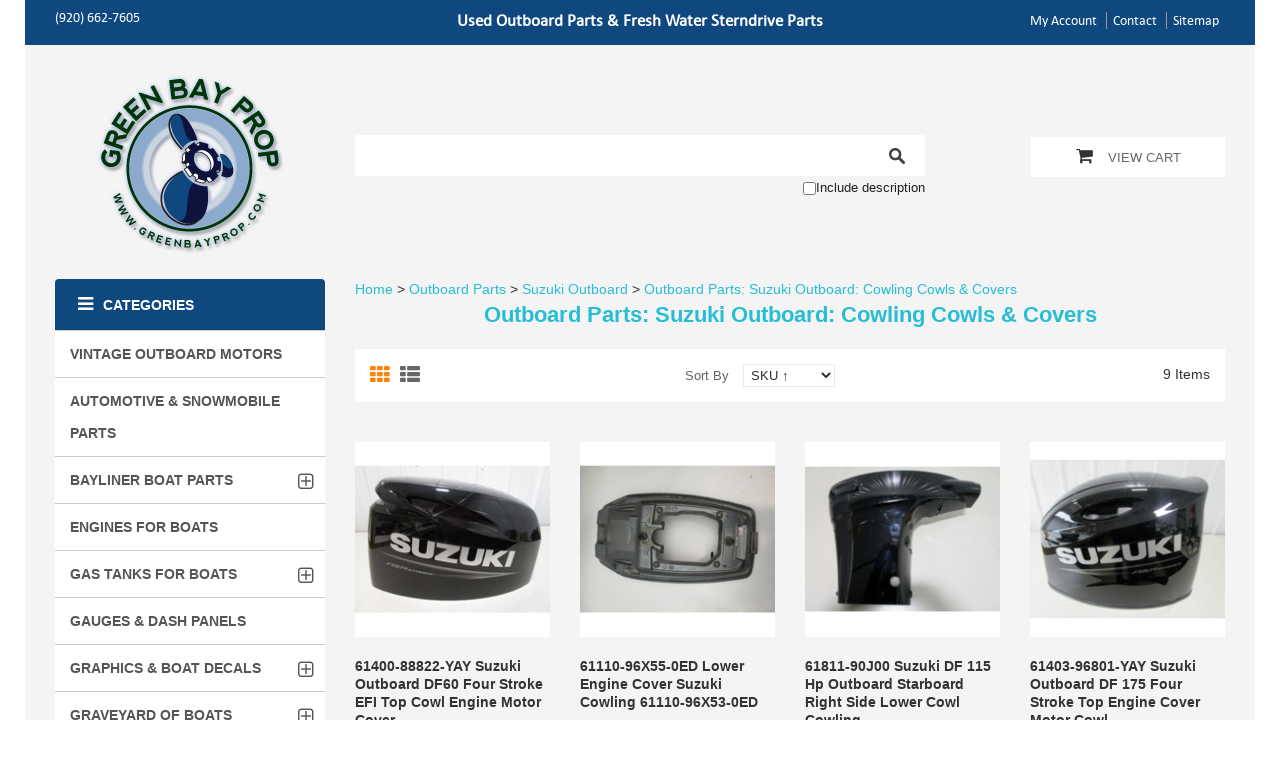

--- FILE ---
content_type: text/html; charset=UTF-8
request_url: https://greenbayprop.com/outboard-parts-suzuki-outboard-cowling-cowls-covers/
body_size: 37962
content:
<!DOCTYPE html>
<html>
<head><title>Outboard Parts: Suzuki Outboard: Cowling Cowls &amp; Covers | Green Bay Propeller &amp; Marine LLC</title>
<meta http-equiv="Content-Type" content="text/html; charset=UTF-8" />
<meta name="generator" content="SureDone 3.0" />
<meta name="robots" content="index,follow" /><meta name="GOOGLEBOT" content="index,follow" />
<meta name="description" content="" />
<meta property="og:url" content="https://greenbayprop.com/outboard-parts-suzuki-outboard-cowling-cowls-covers/" />
<meta property="og:type" content="product" />
<meta property="og:title" content="Outboard Parts: Suzuki Outboard: Cowling Cowls &amp; Covers | Green Bay Propeller &amp; Marine LLC" />
<meta property="og:description" content="" />
<meta property="og:image" content="http://assets.suredone.com/2479/logos/logo.png" />
<link rel="canonical" href="https://greenbayprop.com/outboard-parts-suzuki-outboard-cowling-cowls-covers/" />
<link rel="alternate" href="https://greenbayprop.com/feeds/products.xml" type="application/rss+xml" title="Green Bay Propeller &amp; Marine LLC Products" /><link rel="alternate" href="https://greenbayprop.com/feeds/galleries.xml" type="application/rss+xml" title="Green Bay Propeller &amp; Marine LLC Galleries" /><link rel="alternate" href="https://greenbayprop.com/feeds/outboard-parts-suzuki-outboard-cowling-cowls-covers.xml" type="application/rss+xml" title="Green Bay Propeller &amp; Marine LLC Product Categories" />
<link rel="shortcut icon" href="https://d3inagkmqs1m6q.cloudfront.net/2479/logos/favicon.ico" /><link rel="apple-touch-icon" href="https://d3inagkmqs1m6q.cloudfront.net/site/apple-touch-icon.png" />
<link rel="stylesheet" type="text/css" href="https://d3inagkmqs1m6q.cloudfront.net/2479/css/sd-style-white.css" /><link rel="stylesheet" type="text/css" href="https://assets.suredone.com/scripts/plugins/gallery/colorbox.css" />
<script type="text/javascript" src="https://ajax.googleapis.com/ajax/libs/jquery/1.7.2/jquery.min.js"></script><script type="text/javascript" src="https://assets.suredone.com/scripts/jquerytools/1.2.5/jquery.tools.min.js"></script><script type="text/javascript" src="https://assets.suredone.com/min/scripts/sd-scripts.749944b6.b9eceb6d.min.js"></script><script type="text/javascript" src="https://assets.suredone.com/scripts/plugins/gallery/jquery.zoom.min.js"></script><script type="text/javascript" src="https://assets.suredone.com/scripts/plugins/gallery/jquery.colorbox-min.js"></script><script type="text/javascript" src="https://www.google.com/recaptcha/api.js"></script><script type="text/javascript" src="https://js.stripe.com/v3/"></script><script src="https://connect.facebook.net/en_US/all.js#xfbml=1"></script>
<script type="text/javascript">
var sdsearch_uri='https://greenbayprop.com/search';
var sdcards_countries = "ALL".split('*');
var sdcards_checkoutpaypal = '';
</script>
<script type="text/javascript">
(function(i,s,o,g,r,a,m){i['GoogleAnalyticsObject']=r;i[r]=i[r]||function(){
(i[r].q=i[r].q||[]).push(arguments)},i[r].l=1*new Date();a=s.createElement(o),
m=s.getElementsByTagName(o)[0];a.async=1;a.src=g;m.parentNode.insertBefore(a,m)
})(window,document,'script','//www.google-analytics.com/analytics.js','ga');
ga('create', 'UA-G-ZJNQ45Y5N8', 'auto');
ga('set', 'forceSSL', true);
ga('require', 'displayfeatures');
ga('require', 'ec');
ga('send', 'pageview');
</script>
<!-- Facebook Pixel Code --><script>!function(f,b,e,v,n,t,s){if(f.fbq)return;n=f.fbq=function(){n.callMethod?n.callMethod.apply(n,arguments):n.queue.push(arguments)};if(!f._fbq)f._fbq=n;n.push=n;n.loaded=!0;n.version='2.0';n.queue=[];t=b.createElement(e);t.async=!0;t.src=v;s=b.getElementsByTagName(e)[0];s.parentNode.insertBefore(t,s)}(window,document,'script','https://connect.facebook.net/en_US/fbevents.js'); fbq('init', '182436737854208'); fbq('track', 'PageView');</script><noscript> <img height="1" width="1" src="https://www.facebook.com/tr?id=182436737854208&ev=PageView&noscript=1"/></noscript><!-- End Facebook Pixel Code -->

	<meta name="viewport" content="width=device-width, initial-scale=1.0, user-scalable=no">

	<link rel="stylesheet" type="text/css" href="//s3.amazonaws.com/assets.suredone.com/2479/css/sd-style-white.css" media="all" />
	<link rel="stylesheet" type="text/css" href="//s3.amazonaws.com/assets.suredone.com/2479/css/jquery.bxslider.css" media="all" />
	<link rel="stylesheet" type="text/css" href="//s3.amazonaws.com/assets.suredone.com/2479/css/bootstrap.css" media="all" />
	<link rel="stylesheet" type="text/css" href="//s3.amazonaws.com/assets.suredone.com/2479/css/bootstrap-theme.css" media="all" />
	<link rel="stylesheet" type="text/css" href="//s3.amazonaws.com/assets.suredone.com/2479/css/font-awesome.css" media="all" />
	<link rel="stylesheet" type="text/css" href="//s3.amazonaws.com/assets.suredone.com/2479/css/styles.css" media="all" />
	<link rel="stylesheet" type="text/css" href="//s3.amazonaws.com/assets.suredone.com/2479/css/megamenu.css" media="all" />
	<link rel="stylesheet" type="text/css" href="//s3.amazonaws.com/assets.suredone.com/2479/css/vmegamenu.css" media="all" />

	<link rel="stylesheet" type="text/css" href="//s3.amazonaws.com/assets.suredone.com/2479/css/print.css" media="print" />

	<!--<script type="text/javascript" src="//s3.amazonaws.com/assets.suredone.com/2479/scripts/noconflict.js"></script>-->
	<script type="text/javascript" src="//s3.amazonaws.com/assets.suredone.com/2479/scripts/bootstrap.js"></script>

	<script type="text/javascript" src="//s3.amazonaws.com/assets.suredone.com/2479/scripts/jquery.bxslider.js"></script>
	<script type="text/javascript" src="//s3.amazonaws.com/assets.suredone.com/2479/scripts/jquery.ddslick.min.js"></script>
	<script type="text/javascript" src="//s3.amazonaws.com/assets.suredone.com/2479/scripts/megamenu.js"></script>
	<script type="text/javascript" src="//s3.amazonaws.com/assets.suredone.com/2479/scripts/themevast.js"></script>
	<!--<script type="text/javascript" src="//s3.amazonaws.com/assets.suredone.com/2479/scripts/main.js"></script>-->


	<script type="text/javascript" src="//s3.amazonaws.com/assets.suredone.com/2479/scripts/jquery.flexslider-min.js"></script>
	<script type="text/javascript" src="//s3.amazonaws.com/assets.suredone.com/2479/scripts/jquery.nivo.slider.js"></script>

	<!--[if lt IE 9]>
	<link rel="stylesheet" type="text/css" href="//s3.amazonaws.com/assets.suredone.com/2479/css/styles-ie.css" media="all" />
	<script type="text/javascript" src="//s3.amazonaws.com/assets.suredone.com/2479/scripts/html5shiv.js"></script>
	<script type="text/javascript" src="//s3.amazonaws.com/assets.suredone.com/2479/scripts/respond.min.js"></script>
	<![endif]-->

	<link rel="stylesheet" type="text/css" href="//s3.amazonaws.com/assets.suredone.com/2479/css/mobileresponsive.css" media="all" />
	<link rel="stylesheet" type="text/css" href="//s3.amazonaws.com/assets.suredone.com/2479/css/imageslider.css" media="all" />
	<link rel="stylesheet" type="text/css" href="//s3.amazonaws.com/assets.suredone.com/2479/css/mobileresponsive.css" media="all" />

	<link rel="stylesheet" type="text/css" href="//s3.amazonaws.com/assets.suredone.com/2479/css/custom.css" media="all" />
	<link rel="stylesheet" type="text/css" href="//s3.amazonaws.com/assets.suredone.com/2479/css/individual-custom.css" media="all" />
</head>
<body>
<div class="wrapper">
	<noscript>
		<div class="global-site-notice noscript">
			<div class="notice-inner">
				<p>
					<strong>JavaScript seems to be disabled in your browser.</strong><br />
					You must have JavaScript enabled in your browser to utilize the functionality of this website.                </p>
			</div>
		</div>
	</noscript>
	<div class="page">
		<div class="container">
			<div class="container-inner">
<header class="header-wrapper">
			<div class="header-quick-access">
		<div class="row">
			<div class="col-xs-12 col-sm-3 col-md-3 col-lg-3">
				<div class="language-currency">
					<p>(920) 662-7605</p>
				</div>
			</div>
			<div class="col-xs-12 col-sm-6 col-md-6 col-lg-6">
				<div style="text-align: center; font-size: 17px; font-weight: bold;">
					<p>Used Outboard Parts & Fresh Water Sterndrive Parts</p>
				</div>
			</div>
			<div class="col-xs-12 col-sm-3 col-md-3 col-lg-3">
				<div class="header-toplinks">
					<ul class="links">
						<li class="first"><span id="sd-do-account"><span id="sd-do-signin"><a href="https://greenbayprop.com/account" rel="nofollow">my account</a></span></span></li>
						<li><span id="sd-do-contact"><a href="https://greenbayprop.com/contact">contact</a></span></li>
						<li></li>
						<li><span id="sd-do-sitemap"><a href="https://greenbayprop.com/sitemap">sitemap</a></span></li>
					</ul>
				</div>
			</div>
		</div>
	</div>
	<div class="header">
		<div class="page-header-content">
			<div class="row">
				<div class="col-xs-12 col-sm-3 col-md-3 col-lg-3">
					<h1 class="logo">
						<a href="https://greenbayprop.com/" title="HOME">
															<img src="https://d3inagkmqs1m6q.cloudfront.net/2479/logos/logo.png" id="sd-logo" alt="Green Bay Propeller &amp; Marine LLC" />
													</a>
					</h1>
				</div>
				<div class="col-xs-12 col-sm-6 col-md-6 col-lg-6">
					<div class="form-search">
                        <form action="https://greenbayprop.com/search" method="get" id="search-box" onsubmit="return sdAjaxForm(this)"><input type="text" size="20" id="search-box-input" name="q" value="" x-webkit-speech /> <input type="submit" value="search" id="search-box-btn" onclick="return sdEmptyValue2('search-box-input')" /><label><input id="sd-long-search" type="checkbox"/>Include description</label></form>
                        <script type="text/javascript">
                            function sdEmptyValue2(data)
                            {
                                if($('#sd-long-search:checked').length > 0)
                                {
                                    _val = $('#search-box-input').val();
                                    _val = '("' + _val + '" longdescription:"' + _val + '")';
                                    $('#search-box-input').val(_val);
                                }

                                sdEmptyValue(data);
                            }
                        </script>
					</div>
				</div>
				<div class="col-xs-12 col-sm-3 col-md-3 col-lg-3">
					<div class="header-cart-mini">
						<div class="topcart-mini-container">
							<div id ="mini_cart_block">
								<div class="block-cart mini_cart_ajax">
									<div class="block-cart">
										<div class="cart-mini-title">
											<span class="cart-title"><i class="fa fa-shopping-cart"></i><span id="sd-do-cart"><a href="https://greenbayprop.com/cart" rel="nofollow">view cart</a></span></span>
										</div>
									</div>
								</div>
							</div>
						</div>
					</div>
				</div>
			</div>
		</div>
	</div>
	</header>
<nav>
	<div class="nav-mobilemenu-container visible-xs">
		<div class="navbar">
			<div id="navbar-inner" class="navbar-inner navbar-inactive">
				<div class="menu-mobile">
					<a class="btn btn-navbar navbar-toggle">
						<span class="icon-bar"></span>
						<span class="icon-bar"></span>
						<span class="icon-bar"></span>
					</a>
					<span class="brand navbar-brand">Menu</span>
				</div>

                <ul id="nav-mobilemenu" class="mobilemenu nav-collapse collapse">
                    
                                                                                                                                                                                                                                                                                                                                                                                                                                                                                                                                                                                                                                                                                                                                                                                                                                                                                                                                                                                                                                                                                                                                                                                                                                                                                                                                                                                                                                                                                                                                                                                                                                                                                                                                                                                                                                                                                                                                                                                                                                                                                                                                                                                                                                                                                                                                                                                                                                                                                                                                                                                                                                                                                                                                                                                                                                                                                                                                                                                                                                                                                                                                                                                                                                                                                                                                                                                                                                                                                                                                                                                                                                                                                                                                                                                                                                                                                                                                                                                                                                                                                                                                                                                                                                                                                                                                                                                                                                                                                                                                                                                                                                                                                                                                                                                                                                                                                                                                                                                                                                                                                                                                                                                                                                                                                                                                                                                                                                                                                                                                                                                                                                                                                                                                                                                                                                                                                                                                                                                                                                                                                                                                                                                                                                                                                                                                                                                                                                                                                                                                                                                                                                                                                                                                                                                                                                                                                                                                                                                                                                                                                                                                                                                                                                                                                                                                                                                                                                                                                                                                                                                                                                                                                                                                                                                                                                                                                                                                                                                                                                                                                                                                                                                                                                                                                                                                                                                                                                                                                                                                                                                                                                                                                                                                                                                                                                                                                                                                                                                                                                                                                                                                                                                                                                                                                                                                                                                                                                                                                                                                                                                                                                                                                                                                                                                                                                                                                                                                                                                                                                                                                                                                                                                                                                                                                                                                                                                                                                                                                                                                                                                                                                                                                                                                                                                                                                                                                                                                                                                                                                                                                                                                                                                                                                                                                                                                                                                                                                                                                                                                                                                                                                                                                                                                                                                                                                                                                                                                                                                                                                                                                                                                                                                                                                                                                                                                                                                                                                                                                                                                                                                                                                                                                                                                                                                                                                                                                                                                                                                                                                                                                                                                                                                                                                                                                                                                                                                                                                                                                                                                                                                                                                                                                                                                                                                                                                                                                                                                                                                                                                                                                                                                                                                                                                                                                                                                                                                                                                                                                                                                                                                                                                                                                                                                                                                                                                                                                                                                                                                                                                                                                                                                                                                                                                                                                                                                                                                                                                                                                                                                                                                                                                                                                                                                                                                                                                                                                                                                                                                                                                                                                                                                                                                                                                                                                                                                                                                                                                                                                                                                                                                                                                                                                                                                                                                                                                                                                                                                                                                                                                                                                                                                                                                                                                                                                                                                                                                                                                                                                                                                                                                                                                                                                                                                                                                                                                                                                                                                                                                                                                                                                                                                                                                                                                                                                                                                                                                                                                                                                                                                                                                                                                                                                                                                                                                                                                                                                                                                                                                                                                                                                                                                                                                                                                                                                                                                                                                                                                                                                                                                                                                                                                                                                                                                                                                                                                                                                                                                                                                                                                                                                                                                                                                                                                                                                                                                                                                                                                                                                                                                                                                                                                                                                                                                                                                                                                                                                                                                                                                                                                                                                                                                                                                                                                                                                                                                                                                                                                                                                                                                                                                                                                                                                                                                                                                                                                                                                                                                                                                                                                                                                                                                                                                                                                                                                                                                                                                                                                                                                                                                                                                                                                                                                                                                                                                                                                                                                                                                                                                                                                                                                                                                                                                                                                                                                                                                                                                                                                                                                                                                                                                                                                                                                                                                                                                                                                                                                                                                                                                                                                                                                                                                                                                                                                                                                                                                                                                                                                                                                                                                                                                                                                                                                                                                                                                                                                                                                                                                                                                                                                                                                                                                                                                                                                                                                                                                                                                                                                                                                                                                                                                                                                                                                                                                                                                                                                                                                                                                                                                                                                                                                                                                                                                                                                                                                                                                                                                                                                                                                                                                                                                                                                                                                                                                                                                                                                                                                                                                                                                                                                                                                                                                                                                                                                                                                                                                                                                                                                                                                                                                                                                                                                                                                                                                                                                                                                                                                                                                                                                                                                                                                                                                                                                                                                                                                                                                                                                                                                                                                                                                                                                                                                                                                                                                                                                                                                                                                                                                                                                                                                                                                                                                                                                                                                                                                                                                                                                                                                                                                                                                                                                                                                                                                                                                                                                                                                                                                                                                                                                                                                                                                                                                                                                                                                                                                                                                                                                                                                                                                                                                                                                                                                                                                                                                                                                                                                                                                                                                                                                                                                                                                                                                                                                                                                                                                                                                                                                                                                                                                                                                                                                                                                                                                                                                                                                                                                                                                                                                                                                                                                                                                                                                                                                                                                                                                                                                                                                                                                                                                                                                                                                                                                                                                                                                                                                                                                                                                                                                                                                                                                                                                                                                                                                                                                                                                                                                                                                                                                                                                                                                                                                                                                                                                                                                                                                                                                                                                                                                                                                                                                                                                                                                                                                                                                                                                                                                                                                                                                                                                                                                                                                                                                                                                                                                                                                                                                                                                                                                                                                                                                                                                                                                                                                                                                                                                                                                                                                                                                                                                                                                                                                                                                                                                                                                                                                                                                                                                                                                                                                                                                                                                                                                                                                                                                                                                                                                                                                                                                                                                                                                                                                                                                                                                                                                                                                                                                                                                                                                                                                                                                                                                                                                                                                                                                                                                                                                                                                                                                                                                                                                                                                                                                                                                                                                                                                                                                                                                                                                                                                                                                                                                                                                                                                                                                                                                                                                                                                                                                                                                                                                                                                                                                                                                                                                                                                                                                                                                                                                                                                                                                                                                                                                                                                                                                                                                                                                                                                                                                                                                                                                                                                                                                                                                                                                                                                                                                                                                                                                                                                                                                                                                                                                                                                                                                                                                                                                                                                                                                                                                                                                                                                                                                                                                                                                                                                                                                                                                                                                                                                                                                                                                                                                                                                                                                                                                                                                                                                                                                                                                                                                                                                                                                                                                                                                                                                                                                                                                                                                                                                                                                                                                                                                                                                                                                                                                                                                                                                                                                                                                                                                                                                                                                                                                                                                                                                                                                                                                                                                                                                                                                                                                                                                                                                                                                                                                                                                                                                                                                                                                                                                                                                                                                                                                                                                                                                                                                                                                                                                                                                                                                                                                                                                                                                                                                                                                                                                                                                                                                                                                                                                                                                                                                                                                                                                                                                                                                                                                                                                                                                                                                                                                                                                                                                                                                                                                                                                                                                                                                                                                                                                                                                                                                                                                                                                                                                                                                                                                                                                                                                                                                                                                                                                                                                                                                                                                                                                                                                                                                                                                                                                                                                                                                                                                                                                                                                                                                                                                                                                                                                                                                                                                                                                                                                                                                                                                                                                                                                                                                                                                                                                                                                                                                                                                                                                                                                                                                                                                                                                                                                                                                                                                                                                                                                                                                                                                                                                                                                                                                                                                                                                                                                                                                                                                                                                                                                                                                                                                                                                                                                                                                                                                                                                                                                                                                                                                                                                                                                                                                                                                                                                                                                                                                                                                                                                                                                                                                                                                                                                                                                                                                                                                                                                                                                                                                                                                                                                                                                                                                                                                                                                                                                                                                                                                                                                                                                                                                                                                                                                                                                                                                                                                                                                                                                                                                                                                                                                                                                                                                                                                                                                                                                                                                                                                                                                                                                                                                                                                                                                                                                                                                                                                                                                                                                                                                                                                                                                                                                                                                                                                                                                                                                                                                                                                                                                                                                                                                                                                                                                                                                                                                                                                                                                                                                                                                                                                                                                                                                                                                                                                                                                                                                                                                                                                                                                                                                                                                                                                                                                                                                                                                                                                                                                                                                                                                                                                                                                                                                                                                                                                                                                                                                                                                                                                                                                                                                                                                                                                                                                                                                                                                                                                                                                                                                                                                                                                                                                                                                                                                                                                                                                                                                                                                                                                                                                                                                                                                                                                                                                                                                                                                                                                                                                                                                                                                                                                                                                                                                                                                                                                                                                                                                                                                                                                                                                                                                                                                                                                                                                                                                                                                                                                                                                                                                                                                                                                                                                                                                                                                                                                                                                                                                                                                                                                                                                                                                                                                                                                                                                                                                                                                                                                                                                                                                                                                                                                                                                                                                                                                                                                                                                                                                                                                                                                                                                                                                                                                                                                                                                                                                                                                                                                                                                                                                                                                                                                                                                                                                                                                                                                                                                                                                                                                                                                                                                                                                                                                                                                                                                                                                                                                                                                                                                                                                                                                                                                                                                                                                                                                                                                                                                                                                                                                                                                                                                                                                                                                                                                                                                                                                                                                                                                                                                                                                                                                                                                                                                                                                                                                                                                                                                                                                                                                                                                                                                                                                                                                                                                                                                                                                                                                                                                                                                                                                                                                                                                                                                                                                                                                                                                                                                                                                                                                                                                                                                                                                                                                                                                                                                                                                                                                                                                                                                                                                                                                                                                                                                                                                                                                                                                                                                                                                                                                                                                                                                                                                                                                                                                                                                                                                                                                                                                                                                                                                                                                                                                                                                                                                                                                                                                                                                                                                                                                                                                                                                                                                                                                                                                                                                                                                                                                                                                                                                                                                                                                                                                                                                                                                                                                                                                                                                                                                                                                                                                                                                                                                                                                                                                                                                                                                                                                                                                                                                                                                                                                                                                                                                                                                                                                                                                                                                                                                                                                                                                                                                                                                                                                                                                                                                                                                                                                                                                                                                                                                                                                                                                                                                                                                                                                                                                                                                                                                                                                                                                                                                                                                                                                                                                                                                                                                                                                                                                                                                                                                                                                                                                                                                                                                                                                                                                                                                                                                                                                                                                                                                                                                                                                                                                                                                                                                                                                                                                                                                                                                                                                                                                                                                                                                                                                                                                                                                                                                                                                                                                                                                                                                                                                                                                                                                                                                                                                                                                                                                                                                                                                                                                                                                                                                                                                                                                                                                                                                                                                                                                                                                                                                                                                                                                                                                                                                                                                                                                                                                                                                                                                                                                                                                                                                                                                                                                                                                                                                                                                                                                                                                                                                                                                                                                                                                                                                                                                                                                                                                                                                                                                                                                                                                                                                                                                                                                                                                                                                                                                                                                                                                                                                                                                                                                                                                                                                                                                                                                                                                                                                                                                                                                                                                                                                                                                                                                                                                                                                                                                                                                                                                                                                                                                                                                                                                                                                                                                                                                                                                                                                                                                                                                                                                                                                                                                                                                                                                                                                                                                                                                                                                                                                                                                                                                                                                                                                                                                                                                                                                                                                                                                                                                                                                                                                                                                                                                                                                                                                                                                                                                                                                                                                                                                                                                                                                                                                                                                                                                                                                                                                                                                                                                                                                                                                                                                                                                                                                                                                                                                                                                                                                                                                                                                                                                                                                                                                                                                                                                                                                                                                                                                                                                                                                                                                                                                                                                                                                                                                                                                                                                                                                                                                                                                                                                                                                                                                                                                                                                                                                                                                                                                                                                                                                                                                                                                                                                                                                                                                                                                                                                                                                                                                                                                                                                                                                                                                                                                                                                                                                                                                                                                                                                                                                                                                                                                                                                                                                                                                                                                                                                                                                                                                                                                                                                                                                                                                                                                                                                                                                                                                                                                                                                                                                                                                                                                                                                                                                                                                                                                                                                                                                                                                                                                                                                                                                                                                                                                                                                                                                                                                                                                                                                                                                                                                                                                                                                                                                                                                                                                                                                                                                                                                                                                                                                                                                                                                                                                                                                                                                                                                                                                                                                                                                                                                                                                                                                                                                                                                                                                                                                                                                                                                                                                                                                                                                                                                                                                                                                                                                                                                                                                                                                                                                                                                                                                                                                                                                                                                                                                                                                                                                                                                                                                                                                                                                                                                                                                                                                                                                                                                                                                                                                                                                                                                                                                                                                                                                                                                                                                                                                                                                                                                                                                                                                                                                                                                                                                                                                                                                                                                                                                                                                                                                                                                                                                                                                                                                                                                                                                                                                                                                                                                                                                                                                                                                                                                                                                                                                                                                                                                                                                                                                                                                                                                                                                                                                                                                                                                                                                                                                                                                                                                                                                                                                                                                                                                                                                                                                                                                                                                                                                                                                                                                                                                                                                                                                                                                                                                                                                                                                                                                                                                                                                                                                                                                                                                                                                                                                                                                                                                                                                                                                                                                                                                                                                                                                                                                                                                                                                                                                                                                                                                                                                                                                                                                                                                                                                                                                                                                                                                                                                                                                                                                                                                                                                                                                                                                                                                                                                                                                                                                                                                                                                                                                                                                                                                                                                                                                                                                                                                                                                                                                                                                                                                                                                                                                                                                                                                                                                                                                                                                                                                                                                                                                                                                                                                                                                                                                                                                                                                                                                                                                                                                                                                                                                                                                                                                                                                                                                                                                                                                                                                                                                                                                                                                                                                                                                                                                                                                                                                                                                                                                                                                                                                                                                                                                                                                                                                                                                                                                                                                                                                                                                                                                                                                                                                                                                                                                                                                                                                                                                                                                                                                                                                                                                                                                                                                                                                                                                                                                                                                                                                                                                                                                                                                                                                                                                                                                                                                                                                                                                                                                                                                                                                                                                                                                                                                                                                                                                                                                                                                                                                                                                                                                                                                                                                                                                                                                                                                                                                                                                                                                                                                                                                                                                                                                                                                                                                                                                                                                                                                                                                                                                                                                                                                                                                                                                                                                                                                                                                                                                                                                                                                                                                                                                                                                                                                                                                                                                                                                                                                                                                                                                                                                                                                                                                                                                                                                                                                                                                                                                                                                                                                                                                                                                                                                                                                                                                                                                                                                                                                                                                                                                                                                                                                                                                                                                                                                                                                                                                                                                                                                                                                                                                                                                                                                                                                                                                                                                                                                                                                                                                                                                                                                                                                                                                                                                                                                                                                                                                                                                                                                                                                                                                                                                                                                                                                                                                                                                                                                                                                                                                                                                                                                                                                                                                                                                                                                                                                                                                                                                                                                                                                                                                                                                                                                                                                                                                                                                                                                                                                                                                                                                                                                                                                                                                                                                                                                                                                                                                                                                                                                                                                                                                                                                                                                                                                                                                                                                                                                                                                                                                                                                                                                                                                                                                                                                                                                                                                                                                                                                                                                                                                                                                                                                                                                                                                                                                                                                                                                                                                                                                                                                                                                                                                                                                                                                                                                                                                                                                                                                                                                                                                                                                                                                                                                                                                                                                                                                                                                                                                                                                                                                                                                                                                                                                                                                                                                                                                                                                                                                                                                                                                                                                                                                                                                                                                                                                                                                                                                                                                                                                                                                                                                                                                                                                                                                                                                                                                                                                                                                                                                                                                                                                                                                                                                                                                                                                                                                                                                                                                                                                                                                                                                                                                                                                                                                                                                                                                                                                                                                                                                                                                                                                                                                                                                                                                                                                                                                                                                                                                                                                                                                                                                                                                                                                                                                                                                                                                                                                                                                                                                                                                                                                                                                                                                                                                                                                                                                                                                                                                                                                                                                                                                                                                                                                                                                                                                                                                                                                                                                                                                                                                                                                                                                                                                                                                                                                                                                                                                                                                                                                                                                                                                                                                                                                                                                                                                                                                                                                                                                                                                                                                                                                                                                                                                                                                                                                                                                                                                                                                                                                                                                                                                                                                                                                                                                                                                                                                                                                                                                                                                                                                                                                                                                                                                                                                                                                                                                                                                                                                                                                                                                                                                                                                                                                                                                                                                                                                                                                                                                                                                                                                                                                                                                                                                                                                                                                                                                                                                                                                                                                                                                                                                                                                                                                                                                                                                                                                                                                                                                                                                                                                                                                                                                                                                                                                                                                                                                                                                                                                                                                                                                                                                                                                                                                                                                                                                                                                                                                                                                                                                                                                                                                                                                                                                                                                                                                                                                                                                                                                                                                                                                                                                                                                                                                                                                                                                                                                                                                                                                                                                                                                                                                                                                                                                                                                                                                                                                                                                                                                                                                                                                                                                                                                                                                                                                                                                                                                                                                                                                                                                                                                                                                                                                                                                                                                                                                                                                                                                                                                                                                                                                                                                                                                                                                                                                                                                                                                                                                                                                                                                                                                                                                                                                                                                                                                                                                                                                                                                                                                                                                                                                                                                                                                                                                                                                                                                                                                                                                                                                                                                                                                                                                                                                                                                                                                                                                                                                                                                                                                                                                                                                                                                                                                                                                                                                                                                                                                                                                                                                                                                                                                                                                                                                                                                                                                                                                                                                                                                                                                                                                                                                                                                                                                                                                                                                                                                                                                                                                                                                                                                                                                                                                                                                                                                                                                                                                                                                                                                                                                                                                                                                                                                                                                                                                                                                                                                                                                                                                                                                                                                                                                                                                                                                                                                                                                                                                                                                                                                                                                                                                                                                                                                                                                                                                                                                                                                                                                                                                                                                                                                                                                                                                                                                                                                                                                                                                                                                                                                                                                                                                                                                                                                                                                                                                                                                                                                                                                                                                                                                                                                                                                                                                                                                                                                                                                                                                                                                                                                                                                                                                                                                                                                                                                                                                                                                                                                                                                                                                                                                                                                                                                                                                                                                                                                                                                                                                                                                                                                                                                                                                                                                                                                                                                                                                                                                                                                                                                                                                                                                                                                                                                                                                                                                                                                                                                                                                                                                                                                                                                                                                                                                                                                                                                                                                                                                                                                                                                                                                                                                                                                                                                                                                                                                                                                                                                                                                                                                                                                                                                                                                                                                                                                                                                                                                                                                                                                                                                                                                                                                                                                                                                                                                                                                                                                                                                                                                                                                                                                                                                                                                                                                                                                                                                                                                                                                                                                                                                                                                                                                                                                                                                                                                                                                                                                                                                                                                                                                                                                                                                                                                                                                                                                                                                                                                                                                                                                                                                                                                                                                                                                                                                                                                                                                                                                                                                                                                                                                                                                                                                                                                                                                                                                                                                                                                                                                                                                                                                                                                                                                                                                                                                                                                                                                                                                                                                                                                                                                                                                                                                                                                                                                                                                                                                                                                                                                                                                                                                                                                                                                                                                                                                                                                                                                                                                                                                                                                                                                                                                                                                                                                                                                                                                                                                                                                                                                                                                                                                                                                                                                                                                                                                                                                                                                                                                                                                                                                                                                                                                                                                                                                                                                                                                                                                                                                                                                                                                                                                                                                                                                                                                                                                                                                                                                                                                                                                                                                                                                                                                                                                                                                                                                                                                                                                                                                                                                                                                                                                                                                                                                                                                                                                                                                                                                                                                                                                                                                                                                                                                                                                                                                                                                                                                                                                                                                                                                                                                                                                                                                                                                                                                                                                                                                                                                                                                                                                                                                                                                                                                                                                                                                                                                                                                                                                                                                                                                                                                                                                                                                                                                                                                                                                                                                                                                                                                                                                                                                                                                                                                                                                                                                                                                                                                                                                                                                                                                                                                                                                                                                                                                                                                                                                                                                                                                                                                                                                                                                                                                                                                                                                                                                                                                                                                                                                                                                                                                                                                                                                                                                                                                                                                                                                                                                                                                                                                                                                                                                                                                                                                                                                                                                                                                                                                                                                                                                                                                                                                                                                                                                                                                                                                                                                                                                                                                                                                                                                                                                                                                                                                                                                                                                                                                                                                                                                                                                                                                                                                                                                                                                                                                                                                                                                                                                                                                                                                                                                                                                                                                                                                                                                                                                                                                                                                                                                                                                                                                                                                                                                                                                                                                                                                                                                                                                                                                                                                                                                                                                                                                                                                                                                                                                                                                                                                                                                                                                                                                                                                                                                                                                                                                                                                                                                                                                                                                                                                                                                                                                                                                                                                                                                                                                                                                                                                                                                                                                                                                                                                                                                                                                                                                                                                                                                                                                                                                                                                                                                                                                                                                                                                                                                                                                                                                                                                                                                                                                                                                                                                                                                                                                                                                                                                                                                                                                                                                                                                                                                                                                                                                                                                                                                                                                                                                                                                                                                                                                                                                                                                                                                                                                                                                                                                                                                                                                                                                                                                                                                                                                                                                                                                                                                                                                                                                                                                                                                                                                                                                                                                                                                                                                                                                                                                                                                                                                                                                                                                                                                                                                                                                                                                                                                                                                                                                                                                                                                                                                                                                                                                                                                                                                                                                                                                                                                                                                                                                                                                                                                                                                                                                                                                                                                                                                                                                                                                                                                                                                                                                                                                                                                                                                                                                                                                                                                                                                                                                                                                                                                                                                                                                                                                                                                                                                                                                                                                                                                                                                                                                                                                                                                                                                                                                                                                                                                                                                                                                                                                                                                                                                                                                                                                                                                                                                                                                                                                                                                                                                                                                                                                                                                                                                                                                                                                                                                                                                                                                                                                                                                                                                                                                                                                                                                                                                                                                                                                                                                                                                                                                                                                                                                                                                                                                                                                                                                                                                                                                                                                                                                                                                                                                                                                                                                                                                                                                                                                                                                                                                                                                                                                                                                                                                                                                                                                                                                                                                                                                                                                                                                                                                                                                                                                                                                                                                                                                                                                                                                                                                                                                                                                                                                                                                                                                                                                                                                                                                                                                                                                                                                                                                                                                                                                                                                                                                                                                                                                                                                                                                                                                                                                                                                                                                                                                                                                                                                                                                                                                                                                                                                                                                                                                                                                                                                                                                                                                                                                                                                                                                                                                                                                                                                                                                                                                                                                                                                                                                                                                                                                                                                                                                                                                                                                                                                                                                                                                                                                                                                                                                                                                                                                                                                                                                                                                                                                                                                                                                                                                                                                                                                                                                                                                                                                                                                                                                                                                                                                                                                                                                                                                                                                                                                                                                                                                                                                                                                                                                                                                                                                                                                                                                                                                                                                                                                                                                                                                                                                                                                                                                                                                                                                                                                                                                                                                                                                                                                                                                                                                                                                                                                                                                                                                                                                                                                                                                                                                                                                                                                                                                                                                                                                                                                                                                                                                                                                                                                                                                                                                                                                                                                                                                                                                                                                                                                                                                                                                                                                                                                                                                                                                                                                                                                                                                                                                                                                                                                                                                                                                                                                                                                                                                                                                                                                                                                                                                                                                                                                                                                                                                                                                                                                                                                                                                                                                                                                                                                                                                                                                                                                                                                                                                                                                                                                                                                                                                                                                                                                                                                                                                                                                                                                                                                                                                                                                                                                                                                                                                                                                                                                                                                                                                                                                                                                                                                                                                                                                                                                                                                                                                                                                                                                                                                                                                                                                                                                                                                                                                                                                                                                                                                                                                                                                                                                                                                                                                                                                                                                                                                                                                                                                                                                                                                                                                                                                                                                                                                                                                                                                                                                                                                                                                                                                                                                                                                                                                                                                                                                                                                                                                                                                                                                                                                                                                                                                                                                                                                                                                                                                                                                                                                                                                                                                                                                                                                                                                                                                                                                                                                                                                                                                                                                                                                                                                                                                                                                                                                                                                                                                                                                                                                                                                                                                                                                                                                                                                                                                                                                                                                                                                                                                                                                    
                                            <li class="level0 level-top parent">
                            <a class="level-top" href="https://greenbayprop.com/vintage-outboard-motors/">
                                <span>Vintage Outboard Motors</span>
                            </a>

                                                    </li>
                                            <li class="level0 level-top parent">
                            <a class="level-top" href="https://greenbayprop.com/automtive-snowmobile-parts/">
                                <span>Automotive & Snowmobile Parts</span>
                            </a>

                                                    </li>
                                            <li class="level0 level-top parent">
                            <a class="level-top" href="https://greenbayprop.com/bayliner-boat-parts/">
                                <span>Bayliner Boat Parts</span>
                            </a>

                                                            <ul class="level0">
                                                                            <li class="level1">
                                            <a href="https://greenbayprop.com/bayliner-boat-parts-bayliner-dash-panel/">
                                                <span>Bayliner Dash Panel</span>
                                            </a>
                                        </li>
                                                                            <li class="level1">
                                            <a href="https://greenbayprop.com/bayliner-boat-parts-bayliner-remote-controls/">
                                                <span>Bayliner Remote Controls</span>
                                            </a>
                                        </li>
                                                                            <li class="level1">
                                            <a href="https://greenbayprop.com/bayliner-boat-parts-bayliner-seats-cushions/">
                                                <span>Bayliner Seats & Cushions</span>
                                            </a>
                                        </li>
                                                                            <li class="level1">
                                            <a href="https://greenbayprop.com/bayliner-boat-parts-bayliner-steering-system/">
                                                <span>Bayliner Steering System</span>
                                            </a>
                                        </li>
                                                                            <li class="level1">
                                            <a href="https://greenbayprop.com/bayliner-boat-parts-bayliner-swim-platforms/">
                                                <span>Bayliner Swim Platforms</span>
                                            </a>
                                        </li>
                                                                            <li class="level1">
                                            <a href="https://greenbayprop.com/bayliner-boat-parts-bayliner-windshields-parts/">
                                                <span>Bayliner Windshields & Parts</span>
                                            </a>
                                        </li>
                                                                    </ul>
                                                    </li>
                                            <li class="level0 level-top parent">
                            <a class="level-top" href="https://greenbayprop.com/engines-for-boats/">
                                <span>Engines For Boats</span>
                            </a>

                                                    </li>
                                            <li class="level0 level-top parent">
                            <a class="level-top" href="https://greenbayprop.com/gas-tanks-for-boats/">
                                <span>Gas Tanks for Boats</span>
                            </a>

                                                            <ul class="level0">
                                                                            <li class="level1">
                                            <a href="https://greenbayprop.com/gas-tanks-for-boats-aluminum-boat-fuel-tank/">
                                                <span>Aluminum Boat Fuel Tank</span>
                                            </a>
                                        </li>
                                                                            <li class="level1">
                                            <a href="https://greenbayprop.com/gas-tanks-for-boats-plastic-boat-gas-tank/">
                                                <span>Plastic Boat Gas Tank</span>
                                            </a>
                                        </li>
                                                                            <li class="level1">
                                            <a href="https://greenbayprop.com/gas-tanks-for-boats-portable-boat-gas-tanks/">
                                                <span>Portable Boat Gas Tank</span>
                                            </a>
                                        </li>
                                                                    </ul>
                                                    </li>
                                            <li class="level0 level-top parent">
                            <a class="level-top" href="https://greenbayprop.com/gauges-dash-panels/">
                                <span>Gauges & Dash Panels</span>
                            </a>

                                                    </li>
                                            <li class="level0 level-top parent">
                            <a class="level-top" href="https://greenbayprop.com/graphics-boat-decals/">
                                <span>Graphics & Boat Decals</span>
                            </a>

                                                            <ul class="level0">
                                                                            <li class="level1">
                                            <a href="https://greenbayprop.com/graphics-decals-chaparral-boat-decals/">
                                                <span>Chaparral Boat Decals</span>
                                            </a>
                                        </li>
                                                                            <li class="level1">
                                            <a href="https://greenbayprop.com/graphics-decals-crestliner-decals/">
                                                <span>Crestliner Decals</span>
                                            </a>
                                        </li>
                                                                            <li class="level1">
                                            <a href="https://greenbayprop.com/graphics-decals-lund-boat-decals/">
                                                <span>Lund Boat Decals</span>
                                            </a>
                                        </li>
                                                                            <li class="level1">
                                            <a href="https://greenbayprop.com/graphics-decals-misc-boat-decals-on-sale/">
                                                <span>Misc & Boat Decals on Sale</span>
                                            </a>
                                        </li>
                                                                    </ul>
                                                    </li>
                                            <li class="level0 level-top parent">
                            <a class="level-top" href="https://greenbayprop.com/graveyard-of-boats/">
                                <span>Graveyard of Boats</span>
                            </a>

                                                            <ul class="level0">
                                                                            <li class="level1">
                                            <a href="https://greenbayprop.com/graveyard-of-boats-amf-crestliner-1974/">
                                                <span>AMF Crestliner 1974</span>
                                            </a>
                                        </li>
                                                                            <li class="level1">
                                            <a href="https://greenbayprop.com/graveyard-of-boats-bayliner-capri-1985/">
                                                <span>Bayliner Capri 1985</span>
                                            </a>
                                        </li>
                                                                            <li class="level1">
                                            <a href="https://greenbayprop.com/graveyard-of-boats-bayliner-capri-1986/">
                                                <span>Bayliner Capri 1986</span>
                                            </a>
                                        </li>
                                                                            <li class="level1">
                                            <a href="https://greenbayprop.com/graveyard-of-boats-bayliner-capri-1987/">
                                                <span>Bayliner Capri 1987</span>
                                            </a>
                                        </li>
                                                                            <li class="level1">
                                            <a href="https://greenbayprop.com/graveyard-of-boats-bayliner-capri-1988/">
                                                <span>Bayliner Capri 1988</span>
                                            </a>
                                        </li>
                                                                            <li class="level1">
                                            <a href="https://greenbayprop.com/graveyard-of-boats-bayliner-capri-1989/">
                                                <span>Bayliner Capri 1989</span>
                                            </a>
                                        </li>
                                                                            <li class="level1">
                                            <a href="https://greenbayprop.com/graveyard-of-boats-bayliner-capri-1990/">
                                                <span>Bayliner Capri 1990</span>
                                            </a>
                                        </li>
                                                                            <li class="level1">
                                            <a href="https://greenbayprop.com/graveyard-of-boats-bayliner-capri-1992/">
                                                <span>Bayliner Capri 1992</span>
                                            </a>
                                        </li>
                                                                            <li class="level1">
                                            <a href="https://greenbayprop.com/graveyard-of-boats-bluewater-breeze-2001/">
                                                <span>Bluewater Breeze 2001</span>
                                            </a>
                                        </li>
                                                                            <li class="level1">
                                            <a href="https://greenbayprop.com/graveyard-of-boats-bluewater-monte-carlo-1995/">
                                                <span>Bluewater Monte Carlo 1995</span>
                                            </a>
                                        </li>
                                                                            <li class="level1">
                                            <a href="https://greenbayprop.com/graveyard-of-boats-cajun-bass-boat-1991/">
                                                <span>Cajun Bass Boat 1991</span>
                                            </a>
                                        </li>
                                                                            <li class="level1">
                                            <a href="https://greenbayprop.com/graveyard-of-boats-celebrity-21-cuddy-cabin-1984/">
                                                <span>Celebrity 21' Cuddy Cabin 1984</span>
                                            </a>
                                        </li>
                                                                            <li class="level1">
                                            <a href="https://greenbayprop.com/graveyard-of-boats-chris-craft-1971/">
                                                <span>Chris Craft 1971</span>
                                            </a>
                                        </li>
                                                                            <li class="level1">
                                            <a href="https://greenbayprop.com/graveyard-of-boats-classic-boat-1971/">
                                                <span>Classic Boat 1971</span>
                                            </a>
                                        </li>
                                                                            <li class="level1">
                                            <a href="https://greenbayprop.com/graveyard-of-boats-cobalt-boat-1982/">
                                                <span>Cobalt Boat 1982</span>
                                            </a>
                                        </li>
                                                                            <li class="level1">
                                            <a href="https://greenbayprop.com/graveyard-of-boats-continental-mark-ii-1983/">
                                                <span>Continental Mark II 1983</span>
                                            </a>
                                        </li>
                                                                            <li class="level1">
                                            <a href="https://greenbayprop.com/graveyard-of-boats-donzi-r17-1989/">
                                                <span>Donzi R17 1989</span>
                                            </a>
                                        </li>
                                                                            <li class="level1">
                                            <a href="https://greenbayprop.com/graveyard-of-boats-euroline-175-1992/">
                                                <span>Euroline 175 1992</span>
                                            </a>
                                        </li>
                                                                            <li class="level1">
                                            <a href="https://greenbayprop.com/graveyard-of-boats-executive-176-playmate-1982/">
                                                <span>Executive 176 Playmate 1982</span>
                                            </a>
                                        </li>
                                                                            <li class="level1">
                                            <a href="https://greenbayprop.com/graveyard-of-boats-four-winns-180-horizon-1988/">
                                                <span>Four Winns 180 Horizon 1988</span>
                                            </a>
                                        </li>
                                                                            <li class="level1">
                                            <a href="https://greenbayprop.com/graveyard-of-boats-four-winns-180-horizon-1991/">
                                                <span>Four Winns 180 Horizon 1991</span>
                                            </a>
                                        </li>
                                                                            <li class="level1">
                                            <a href="https://greenbayprop.com/graveyard-of-boats-four-winns-1986-horizon-170/">
                                                <span>Four Winns 1986 Horizon 170</span>
                                            </a>
                                        </li>
                                                                            <li class="level1">
                                            <a href="https://greenbayprop.com/graveyard-of-boats-gw-invader-bravo-1991/">
                                                <span>G.W. Invader Bravo 1991</span>
                                            </a>
                                        </li>
                                                                            <li class="level1">
                                            <a href="https://greenbayprop.com/graveyard-of-boats-glastron-sx-195-2000/">
                                                <span>Glastron SX 195 2000</span>
                                            </a>
                                        </li>
                                                                            <li class="level1">
                                            <a href="https://greenbayprop.com/graveyard-of-boats-johnson-caprice-1966/">
                                                <span>Johnson Caprice 1966</span>
                                            </a>
                                        </li>
                                                                            <li class="level1">
                                            <a href="https://greenbayprop.com/graveyard-of-boats-maxum-1900xr-1992/">
                                                <span>Maxum 1900XR 1992</span>
                                            </a>
                                        </li>
                                                                            <li class="level1">
                                            <a href="https://greenbayprop.com/graveyard-of-boats-regal-majestic-206-1977/">
                                                <span>Regal Majestic 206 1977</span>
                                            </a>
                                        </li>
                                                                            <li class="level1">
                                            <a href="https://greenbayprop.com/graveyard-of-boats-regal-valanti-1990/">
                                                <span>Regal Valanti 1990</span>
                                            </a>
                                        </li>
                                                                            <li class="level1">
                                            <a href="https://greenbayprop.com/graveyard-of-boats-reinell-215-csf-1993/">
                                                <span>Reinell 215 CSF 1993</span>
                                            </a>
                                        </li>
                                                                            <li class="level1">
                                            <a href="https://greenbayprop.com/graveyard-of-boats-rinker-v170-1988/">
                                                <span>Rinker V170 1988</span>
                                            </a>
                                        </li>
                                                                            <li class="level1">
                                            <a href="https://greenbayprop.com/graveyard-of-boats-sea-sprite-mark-ii-1986/">
                                                <span>Sea Sprite Mark II 1986</span>
                                            </a>
                                        </li>
                                                                            <li class="level1">
                                            <a href="https://greenbayprop.com/graveyard-of-boats-stratos-1700-xl-1988/">
                                                <span>Stratos 1700 XL 1988</span>
                                            </a>
                                        </li>
                                                                    </ul>
                                                    </li>
                                            <li class="level0 level-top parent">
                            <a class="level-top" href="https://greenbayprop.com/handle-grab-bar-railing/">
                                <span>Handle/Grab Bar & Railing</span>
                            </a>

                                                    </li>
                                            <li class="level0 level-top parent">
                            <a class="level-top" href="https://greenbayprop.com/jet-ski-personal-watercraft/">
                                <span>Jet Ski / Personal Watercraft</span>
                            </a>

                                                    </li>
                                            <li class="level0 level-top parent">
                            <a class="level-top" href="https://greenbayprop.com/motorcycle-atv-utv-parts/">
                                <span>Motorcycle, ATV & UTV Parts</span>
                            </a>

                                                    </li>
                                            <li class="level0 level-top parent">
                            <a class="level-top" href="https://greenbayprop.com/new-boat-parts-accessories/">
                                <span>New Boat Parts & Accessories</span>
                            </a>

                                                            <ul class="level0">
                                                                            <li class="level1">
                                            <a href="https://greenbayprop.com/cutless-bearings/">
                                                <span>Cutless Bearings</span>
                                            </a>
                                        </li>
                                                                            <li class="level1">
                                            <a href="https://greenbayprop.com/new-water-sports/">
                                                <span>WATER SPORTS</span>
                                            </a>
                                        </li>
                                                                            <li class="level1">
                                            <a href="https://greenbayprop.com/new-trolling-motors-fishing/">
                                                <span>TROLLING MOTORS & FISHING</span>
                                            </a>
                                        </li>
                                                                            <li class="level1">
                                            <a href="https://greenbayprop.com/new-trims-controls/">
                                                <span>TRIMS & CONTROLS</span>
                                            </a>
                                        </li>
                                                                            <li class="level1">
                                            <a href="https://greenbayprop.com/new-trailer-parts/">
                                                <span>TRAILER PARTS</span>
                                            </a>
                                        </li>
                                                                            <li class="level1">
                                            <a href="https://greenbayprop.com/new-tops-boat-covers/">
                                                <span>TOPS & BOAT COVERS</span>
                                            </a>
                                        </li>
                                                                            <li class="level1">
                                            <a href="https://greenbayprop.com/new-steering/">
                                                <span>STEERING</span>
                                            </a>
                                        </li>
                                                                            <li class="level1">
                                            <a href="https://greenbayprop.com/new-shop-service-equipment/">
                                                <span>SHOP & SERVICE EQUIPMENT</span>
                                            </a>
                                        </li>
                                                                            <li class="level1">
                                            <a href="https://greenbayprop.com/new-seating-carpet/">
                                                <span>SEATING & CARPET</span>
                                            </a>
                                        </li>
                                                                            <li class="level1">
                                            <a href="https://greenbayprop.com/new-pumps-drains-sanitation/">
                                                <span>PUMPS, DRAINS, SANITATION</span>
                                            </a>
                                        </li>
                                                                            <li class="level1">
                                            <a href="https://greenbayprop.com/new-props/">
                                                <span>PROPS</span>
                                            </a>
                                        </li>
                                                                            <li class="level1">
                                            <a href="https://greenbayprop.com/new-paint-fiberglass-sealers/">
                                                <span>PAINT, FIBERGLASS & SEALERS</span>
                                            </a>
                                        </li>
                                                                            <li class="level1">
                                            <a href="https://greenbayprop.com/new-mooring-docking/">
                                                <span>MOORING & DOCKING</span>
                                            </a>
                                        </li>
                                                                            <li class="level1">
                                            <a href="https://greenbayprop.com/new-lubes-cleaners-chemicals/">
                                                <span>LUBES, CLEANERS, CHEMICALS</span>
                                            </a>
                                        </li>
                                                                            <li class="level1">
                                            <a href="https://greenbayprop.com/new-lights/">
                                                <span>LIGHTS</span>
                                            </a>
                                        </li>
                                                                            <li class="level1">
                                            <a href="https://greenbayprop.com/new-horns-safety/">
                                                <span>HORNS & SAFETY</span>
                                            </a>
                                        </li>
                                                                            <li class="level1">
                                            <a href="https://greenbayprop.com/new-hardware/">
                                                <span>HARDWARE</span>
                                            </a>
                                        </li>
                                                                            <li class="level1">
                                            <a href="https://greenbayprop.com/new-generator-parts/">
                                                <span>GENERATOR PARTS</span>
                                            </a>
                                        </li>
                                                                            <li class="level1">
                                            <a href="https://greenbayprop.com/new-general-accessories/">
                                                <span>GENERAL ACCESSORIES</span>
                                            </a>
                                        </li>
                                                                            <li class="level1">
                                            <a href="https://greenbayprop.com/new-fuel-systems/">
                                                <span>FUEL SYSTEMS</span>
                                            </a>
                                        </li>
                                                                            <li class="level1">
                                            <a href="https://greenbayprop.com/new-flotation/">
                                                <span>FLOTATION</span>
                                            </a>
                                        </li>
                                                                            <li class="level1">
                                            <a href="https://greenbayprop.com/new-engine-parts/">
                                                <span>ENGINE PARTS</span>
                                            </a>
                                        </li>
                                                                            <li class="level1">
                                            <a href="https://greenbayprop.com/new-electronics/">
                                                <span>ELECTRONICS</span>
                                            </a>
                                        </li>
                                                                            <li class="level1">
                                            <a href="https://greenbayprop.com/new-electrical/">
                                                <span>ELECTRICAL</span>
                                            </a>
                                        </li>
                                                                            <li class="level1">
                                            <a href="https://greenbayprop.com/jet-ski-parts/">
                                                <span>Jet ski parts</span>
                                            </a>
                                        </li>
                                                                    </ul>
                                                    </li>
                                            <li class="level0 level-top parent">
                            <a class="level-top" href="https://greenbayprop.com/outboard-parts/">
                                <span>Outboard Parts</span>
                            </a>

                                                            <ul class="level0">
                                                                            <li class="level1">
                                            <a href="https://greenbayprop.com/outboard-parts-speciality-jets-lower-unit-parts/">
                                                <span>Outboard Parts: Speciality MFG Outboard Jets Lower Unit Parts</span>
                                            </a>
                                        </li>
                                                                            <li class="level1">
                                            <a href="https://greenbayprop.com/outboard-parts-chrysler-outboard/">
                                                <span>Chrysler Outboard</span>
                                            </a>
                                        </li>
                                                                            <li class="level1">
                                            <a href="https://greenbayprop.com/outboard-parts-evinrude-outboard/">
                                                <span>Evinrude Outboard</span>
                                            </a>
                                        </li>
                                                                            <li class="level1">
                                            <a href="https://greenbayprop.com/outboard-parts-force-outboard/">
                                                <span>Force Outboard</span>
                                            </a>
                                        </li>
                                                                            <li class="level1">
                                            <a href="https://greenbayprop.com/outboard-parts-honda-outboard/">
                                                <span>Honda Outboard</span>
                                            </a>
                                        </li>
                                                                            <li class="level1">
                                            <a href="https://greenbayprop.com/outboard-parts-johnson-outboard/">
                                                <span>Johnson Outboard</span>
                                            </a>
                                        </li>
                                                                            <li class="level1">
                                            <a href="https://greenbayprop.com/outboard-parts-mariner-outboard/">
                                                <span>Mariner Outboard</span>
                                            </a>
                                        </li>
                                                                            <li class="level1">
                                            <a href="https://greenbayprop.com/outboard-parts-mercury-outboard/">
                                                <span>Mercury Outboard</span>
                                            </a>
                                        </li>
                                                                            <li class="level1">
                                            <a href="https://greenbayprop.com/outboard-parts-yamaha-outboard/">
                                                <span>Yamaha Outboard</span>
                                            </a>
                                        </li>
                                                                            <li class="level1">
                                            <a href="https://greenbayprop.com/outboard-parts-outboard-cowling/">
                                                <span>Outboard Cowling</span>
                                            </a>
                                        </li>
                                                                            <li class="level1">
                                            <a href="https://greenbayprop.com/suzuki-outboard/">
                                                <span>Suzuki Outboard</span>
                                            </a>
                                        </li>
                                                                            <li class="level1">
                                            <a href="https://greenbayprop.com/tohatsu-nissan-outboard/">
                                                <span>Tohatsu Nissan Outboard</span>
                                            </a>
                                        </li>
                                                                            <li class="level1">
                                            <a href="https://greenbayprop.com/clinton-eska-tecumseh-sears/">
                                                <span>Vintage Outboards Clinton, Eska, Tecumseh, Sears, Goodyear ETC.</span>
                                            </a>
                                        </li>
                                                                    </ul>
                                                    </li>
                                            <li class="level0 level-top parent">
                            <a class="level-top" href="https://greenbayprop.com/outboard-repair-manuals/">
                                <span>Outboard Repair Manuals</span>
                            </a>

                                                    </li>
                                            <li class="level0 level-top parent">
                            <a class="level-top" href="https://greenbayprop.com/oversized-boating-items/">
                                <span>Oversized Boating Items</span>
                            </a>

                                                    </li>
                                            <li class="level0 level-top parent">
                            <a class="level-top" href="https://greenbayprop.com/pontoon-boat-stuff/">
                                <span>Pontoon Boat Stuff</span>
                            </a>

                                                    </li>
                                            <li class="level0 level-top parent">
                            <a class="level-top" href="https://greenbayprop.com/propeller-sale/">
                                <span>Propeller SALE!!</span>
                            </a>

                                                            <ul class="level0">
                                                                            <li class="level1">
                                            <a href="https://greenbayprop.com/props-for-vintage-mcculloch-elgin-scott-aero-etc/">
                                                <span>Props For Vintage McCulloch, Elgin, Scott, Aero, ETC.</span>
                                            </a>
                                        </li>
                                                                            <li class="level1">
                                            <a href="https://greenbayprop.com/propeller-sale-prop-vent-plugs/">
                                                <span>Propeller SALE!!: Prop Vent Plugs</span>
                                            </a>
                                        </li>
                                                                            <li class="level1">
                                            <a href="https://greenbayprop.com/propeller-sale-gil-marine-six-gun-replacement-blades/">
                                                <span>Propeller SALE!!: Gil Marine Six Gun Replacement Parts</span>
                                            </a>
                                        </li>
                                                                            <li class="level1">
                                            <a href="https://greenbayprop.com/propeller-sale-props-for-neptune/">
                                                <span>Propeller Sale!! Props For Neptune</span>
                                            </a>
                                        </li>
                                                                            <li class="level1">
                                            <a href="https://greenbayprop.com/propeller-sale-props-for-mariner/">
                                                <span>Propeller Sale!! Props For Mariner</span>
                                            </a>
                                        </li>
                                                                            <li class="level1">
                                            <a href="https://greenbayprop.com/props-for-chris-craft/">
                                                <span>Props For Chris Craft</span>
                                            </a>
                                        </li>
                                                                            <li class="level1">
                                            <a href="https://greenbayprop.com/propeller-sale-ski-tow-propellers/">
                                                <span>Propeller SALE!!: Ski & Tow Propellers</span>
                                            </a>
                                        </li>
                                                                            <li class="level1">
                                            <a href="https://greenbayprop.com/propeller-sale-interchangeable-hub-props/">
                                                <span>Propeller SALE!!: Interchangeable Hub Props</span>
                                            </a>
                                        </li>
                                                                            <li class="level1">
                                            <a href="https://greenbayprop.com/propeller-sale-prop-finder-by-model/">
                                                <span>Prop Finder by Model</span>
                                            </a>
                                        </li>
                                                                            <li class="level1">
                                            <a href="https://greenbayprop.com/propeller-sale-prop-hub-kits/">
                                                <span>Prop Hub Kits</span>
                                            </a>
                                        </li>
                                                                            <li class="level1">
                                            <a href="https://greenbayprop.com/propeller-sale-props-for-evinrude-johnson/">
                                                <span>Props For Evinrude Johnson</span>
                                            </a>
                                        </li>
                                                                            <li class="level1">
                                            <a href="https://greenbayprop.com/propeller-sale-props-for-honda/">
                                                <span>Props for Honda</span>
                                            </a>
                                        </li>
                                                                            <li class="level1">
                                            <a href="https://greenbayprop.com/propeller-sale-props-for-mercruiser/">
                                                <span>Props for Mercruiser</span>
                                            </a>
                                        </li>
                                                                            <li class="level1">
                                            <a href="https://greenbayprop.com/propeller-sale-props-for-mercury/">
                                                <span>Props For Mercury</span>
                                            </a>
                                        </li>
                                                                            <li class="level1">
                                            <a href="https://greenbayprop.com/propeller-sale-props-for-old-chryslers/">
                                                <span>Props For Old Chryslers</span>
                                            </a>
                                        </li>
                                                                            <li class="level1">
                                            <a href="https://greenbayprop.com/propeller-sale-props-for-suzuki/">
                                                <span>Props for Suzuki</span>
                                            </a>
                                        </li>
                                                                            <li class="level1">
                                            <a href="https://greenbayprop.com/propeller-sale-props-for-omc-cobra/">
                                                <span>Props For OMC & Cobra</span>
                                            </a>
                                        </li>
                                                                            <li class="level1">
                                            <a href="https://greenbayprop.com/propeller-sale-props-for-volvo/">
                                                <span>Props for Volvo</span>
                                            </a>
                                        </li>
                                                                            <li class="level1">
                                            <a href="https://greenbayprop.com/propeller-sale-props-for-yamaha/">
                                                <span>Props for Yamaha</span>
                                            </a>
                                        </li>
                                                                            <li class="level1">
                                            <a href="https://greenbayprop.com/propeller-sale-props-force-outboard-inboard/">
                                                <span>Props Force Outboard & Inboard</span>
                                            </a>
                                        </li>
                                                                            <li class="level1">
                                            <a href="https://greenbayprop.com/props-for-nissan-tohatsu/">
                                                <span>Props For Nissan/Tohatsu</span>
                                            </a>
                                        </li>
                                                                    </ul>
                                                    </li>
                                            <li class="level0 level-top parent">
                            <a class="level-top" href="https://greenbayprop.com/remote-control-box/">
                                <span>Remote Control Box</span>
                            </a>

                                                            <ul class="level0">
                                                                            <li class="level1">
                                            <a href="https://greenbayprop.com/yamaha-remote-controls/">
                                                <span>Yamaha Remote Controls</span>
                                            </a>
                                        </li>
                                                                            <li class="level1">
                                            <a href="https://greenbayprop.com/chrysler-force/">
                                                <span>Chrysler/Force</span>
                                            </a>
                                        </li>
                                                                            <li class="level1">
                                            <a href="https://greenbayprop.com/evinrude-johnson-1996-newer/">
                                                <span>Evinrude Johnson 1996 & Newer</span>
                                            </a>
                                        </li>
                                                                            <li class="level1">
                                            <a href="https://greenbayprop.com/evinrude-johnson-red-plug-controls-1979-95/">
                                                <span>Evinrude Johnson Red Plug Controls 1979-95</span>
                                            </a>
                                        </li>
                                                                            <li class="level1">
                                            <a href="https://greenbayprop.com/omc-evinrude-johnson-electric-shift/">
                                                <span>OMC Evinrude Johnson Electric Shift</span>
                                            </a>
                                        </li>
                                                                            <li class="level1">
                                            <a href="https://greenbayprop.com/mercury-quicksilver-gen-ii-series-controls/">
                                                <span>Mercury Quicksilver Gen II Series Controls</span>
                                            </a>
                                        </li>
                                                                            <li class="level1">
                                            <a href="https://greenbayprop.com/mercury-quicksilver-gen-i-series-controls/">
                                                <span>Mercury Quicksilver Gen I Series Controls</span>
                                            </a>
                                        </li>
                                                                    </ul>
                                                    </li>
                                            <li class="level0 level-top parent">
                            <a class="level-top" href="https://greenbayprop.com/seats-for-boats/">
                                <span>Seats for Boats</span>
                            </a>

                                                            <ul class="level0">
                                                                            <li class="level1">
                                            <a href="https://greenbayprop.com/seats-for-boats-interior-hatches-covers/">
                                                <span>Interior Hatches & Covers</span>
                                            </a>
                                        </li>
                                                                            <li class="level1">
                                            <a href="https://greenbayprop.com/seats-for-boats-side-wall-panels/">
                                                <span>Side Wall Panels</span>
                                            </a>
                                        </li>
                                                                            <li class="level1">
                                            <a href="https://greenbayprop.com/seats-for-boats-back-to-back-boat-seats/">
                                                <span>Back To Back Boat Seats</span>
                                            </a>
                                        </li>
                                                                            <li class="level1">
                                            <a href="https://greenbayprop.com/seats-for-boats-boat-seat-cushions/">
                                                <span>Boat Seat Cushions</span>
                                            </a>
                                        </li>
                                                                            <li class="level1">
                                            <a href="https://greenbayprop.com/seats-for-boats-boat-seat-pedestals-hardware/">
                                                <span>Boat Seat Pedestals & Hardware</span>
                                            </a>
                                        </li>
                                                                            <li class="level1">
                                            <a href="https://greenbayprop.com/seats-for-boats-captains-chair/">
                                                <span>Captains Chair</span>
                                            </a>
                                        </li>
                                                                    </ul>
                                                    </li>
                                            <li class="level0 level-top parent">
                            <a class="level-top" href="https://greenbayprop.com/service-tools/">
                                <span>Service Tools</span>
                            </a>

                                                            <ul class="level0">
                                                                            <li class="level1">
                                            <a href="https://greenbayprop.com/test-wheels/">
                                                <span>Test Wheels</span>
                                            </a>
                                        </li>
                                                                            <li class="level1">
                                            <a href="https://greenbayprop.com/omc-evinrude-johnson-tools/">
                                                <span>OMC Evinrude Johnson Tools</span>
                                            </a>
                                        </li>
                                                                            <li class="level1">
                                            <a href="https://greenbayprop.com/yamaha-tools/">
                                                <span>Yamaha Tools</span>
                                            </a>
                                        </li>
                                                                            <li class="level1">
                                            <a href="https://greenbayprop.com/mercury-mercruiser-tools/">
                                                <span>Mercury / Mercruiser Tools</span>
                                            </a>
                                        </li>
                                                                    </ul>
                                                    </li>
                                            <li class="level0 level-top parent">
                            <a class="level-top" href="https://greenbayprop.com/sport-jet-drive/">
                                <span>Sport Jet Drive</span>
                            </a>

                                                    </li>
                                            <li class="level0 level-top parent">
                            <a class="level-top" href="https://greenbayprop.com/steering-parts-for-boats/">
                                <span>Steering Parts for Boats</span>
                            </a>

                                                            <ul class="level0">
                                                                            <li class="level1">
                                            <a href="https://greenbayprop.com/steering-parts-for-boats-hydraulic-steering-parts/">
                                                <span>Hydraulic Steering Parts</span>
                                            </a>
                                        </li>
                                                                            <li class="level1">
                                            <a href="https://greenbayprop.com/steering-parts-for-boats-steering-cables/">
                                                <span>Steering Cables</span>
                                            </a>
                                        </li>
                                                                            <li class="level1">
                                            <a href="https://greenbayprop.com/steering-parts-for-boats-steering-wheels/">
                                                <span>Steering Wheels</span>
                                            </a>
                                        </li>
                                                                    </ul>
                                                    </li>
                                            <li class="level0 level-top parent">
                            <a class="level-top" href="https://greenbayprop.com/stern-drive-parts/">
                                <span>Stern Drive Parts</span>
                            </a>

                                                            <ul class="level0">
                                                                            <li class="level1">
                                            <a href="https://greenbayprop.com/stern-drive-parts-chrysler/">
                                                <span>Stern Drive Parts: Chrysler</span>
                                            </a>
                                        </li>
                                                                            <li class="level1">
                                            <a href="https://greenbayprop.com/stern-drive-parts-yamaha-stern-drive-parts/">
                                                <span>Stern Drive Parts: Yamaha Stern Drive Parts</span>
                                            </a>
                                        </li>
                                                                            <li class="level1">
                                            <a href="https://greenbayprop.com/stern-drive-parts-chris-craft-parts/">
                                                <span>Stern Drive Parts: Chris Craft Parts</span>
                                            </a>
                                        </li>
                                                                            <li class="level1">
                                            <a href="https://greenbayprop.com/stern-drive-parts-cobra-stern-drive-parts/">
                                                <span>Cobra Stern Drive Parts</span>
                                            </a>
                                        </li>
                                                                            <li class="level1">
                                            <a href="https://greenbayprop.com/stern-drive-parts-force-l-drive-parts/">
                                                <span>Force L-Drive Parts</span>
                                            </a>
                                        </li>
                                                                            <li class="level1">
                                            <a href="https://greenbayprop.com/stern-drive-parts-mercruiser-alpha-parts/">
                                                <span>Mercruiser & Alpha Parts</span>
                                            </a>
                                        </li>
                                                                            <li class="level1">
                                            <a href="https://greenbayprop.com/stern-drive-parts-omc-stern-drive-parts/">
                                                <span>OMC Stern Drive Parts</span>
                                            </a>
                                        </li>
                                                                            <li class="level1">
                                            <a href="https://greenbayprop.com/stern-drive-parts-volvo-stern-drive-parts/">
                                                <span>Volvo Stern Drive Parts</span>
                                            </a>
                                        </li>
                                                                    </ul>
                                                    </li>
                                            <li class="level0 level-top parent">
                            <a class="level-top" href="https://greenbayprop.com/stern-drive-repair-manuals/">
                                <span>Stern Drive Repair Manuals</span>
                            </a>

                                                    </li>
                                            <li class="level0 level-top parent">
                            <a class="level-top" href="https://greenbayprop.com/swim-platform-ladder/">
                                <span>Swim Platform & Ladder</span>
                            </a>

                                                    </li>
                                            <li class="level0 level-top parent">
                            <a class="level-top" href="https://greenbayprop.com/teak-wood-boat-parts/">
                                <span>Teak Wood Boat Parts</span>
                            </a>

                                                    </li>
                                            <li class="level0 level-top parent">
                            <a class="level-top" href="https://greenbayprop.com/control-throttle-shift-cables/">
                                <span>Throttle Shift  Control Cables</span>
                            </a>

                                                            <ul class="level0">
                                                                            <li class="level1">
                                            <a href="https://greenbayprop.com/4300-43-series-cable-1-4-28-thread/">
                                                <span>4300/43 Series Cable 1/4 - 28 Thread</span>
                                            </a>
                                        </li>
                                                                            <li class="level1">
                                            <a href="https://greenbayprop.com/mercury-gen-1-control-to-universal-sae-10-32/">
                                                <span>Mercury Gen 1 Control To Universal SAE 10-32</span>
                                            </a>
                                        </li>
                                                                            <li class="level1">
                                            <a href="https://greenbayprop.com/sae-10-32-control-to-mercury-mercruiser/">
                                                <span>SAE 10-32 Control To Mercury / Mercruiser Engine</span>
                                            </a>
                                        </li>
                                                                            <li class="level1">
                                            <a href="https://greenbayprop.com/mercury-gen-ii-control-box-on-foreign-motor/">
                                                <span>Mercury Gen II Control Box On Foreign Motor</span>
                                            </a>
                                        </li>
                                                                            <li class="level1">
                                            <a href="https://greenbayprop.com/force-honda-yamaha-suzuki-tohatsu-nissan/">
                                                <span>Force/ Honda/ Yamaha/ Suzuki/ Tohatsu/ Nissan</span>
                                            </a>
                                        </li>
                                                                            <li class="level1">
                                            <a href="https://greenbayprop.com/mercruy-control-box-on-foreign-motor/">
                                                <span>Mercury Control Box On Foreign Motor</span>
                                            </a>
                                        </li>
                                                                            <li class="level1">
                                            <a href="https://greenbayprop.com/mercury-mariner-mercruiser-gen-ii-style/">
                                                <span>Mercury/ Mariner/ Mercruiser GEN II Style</span>
                                            </a>
                                        </li>
                                                                            <li class="level1">
                                            <a href="https://greenbayprop.com/mercury-mariner-mercruiser-600a-style/">
                                                <span>Mercury/ Mariner/ Mercruiser 600A Style</span>
                                            </a>
                                        </li>
                                                                            <li class="level1">
                                            <a href="https://greenbayprop.com/cobra-sx-volvo-stern-drive/">
                                                <span>Cobra SX & Volvo Stern Drive</span>
                                            </a>
                                        </li>
                                                                            <li class="level1">
                                            <a href="https://greenbayprop.com/evinrude-johnson-brp-cobra-1979-newer/">
                                                <span>Evinrude Johnson BRP Cobra 1979 & Newer</span>
                                            </a>
                                        </li>
                                                                            <li class="level1">
                                            <a href="https://greenbayprop.com/evinrude-johnson-omc-1978-older/">
                                                <span>Evinrude Johnson OMC 1978 & Older</span>
                                            </a>
                                        </li>
                                                                            <li class="level1">
                                            <a href="https://greenbayprop.com/engine-end-connection-kits/">
                                                <span>ENGINE END CONNECTION KITS</span>
                                            </a>
                                        </li>
                                                                    </ul>
                                                    </li>
                                            <li class="level0 level-top parent">
                            <a class="level-top" href="https://greenbayprop.com/trailer-parts-boat-trailers/">
                                <span>Trailer Parts & Boat Trailers</span>
                            </a>

                                                            <ul class="level0">
                                                                            <li class="level1">
                                            <a href="https://greenbayprop.com/trailer-parts-boat-trailers-trailer-springs/">
                                                <span>Trailer Parts & Boat Trailers: Trailer Springs</span>
                                            </a>
                                        </li>
                                                                            <li class="level1">
                                            <a href="https://greenbayprop.com/trailer-parts-boat-trailers-single-axle-boat-trailer/">
                                                <span>Single Axle Boat Trailer</span>
                                            </a>
                                        </li>
                                                                            <li class="level1">
                                            <a href="https://greenbayprop.com/trailer-parts-boat-trailers-tandem-boat-trailer/">
                                                <span>Tandem Boat Trailer</span>
                                            </a>
                                        </li>
                                                                            <li class="level1">
                                            <a href="https://greenbayprop.com/trailer-parts-boat-trailers-trailer-fenders/">
                                                <span>Trailer Fenders</span>
                                            </a>
                                        </li>
                                                                            <li class="level1">
                                            <a href="https://greenbayprop.com/trailer-parts-boat-trailers-boat-trailer-rollers/">
                                                <span>Boat Trailer Rollers</span>
                                            </a>
                                        </li>
                                                                    </ul>
                                                    </li>
                                            <li class="level0 level-top parent">
                            <a class="level-top" href="https://greenbayprop.com/trolling-motors-parts/">
                                <span>Trolling Motors & Parts</span>
                            </a>

                                                    </li>
                                            <li class="level0 level-top parent">
                            <a class="level-top" href="https://greenbayprop.com/windshields-for-a-boat/">
                                <span>Windshields For a Boat</span>
                            </a>

                                                            <ul class="level0">
                                                                            <li class="level1">
                                            <a href="https://greenbayprop.com/windshields-for-a-boat-boat-windows-pieces/">
                                                <span>Boat Windows & Pieces</span>
                                            </a>
                                        </li>
                                                                            <li class="level1">
                                            <a href="https://greenbayprop.com/windshields-for-a-boat-curved-glass-windshields/">
                                                <span>Curved Glass Windshields</span>
                                            </a>
                                        </li>
                                                                            <li class="level1">
                                            <a href="https://greenbayprop.com/windshields-for-a-boat-plexiglass-boat-windshield/">
                                                <span>Plexiglass Boat Windshield</span>
                                            </a>
                                        </li>
                                                                    </ul>
                                                    </li>
                                    </ul>
			</div>
		</div>
	</div>
</nav>
<main class="main-wrapper">
	<section class="main-page">
		<div class="main-container col2-left-layout">
			<div class="main">
				<div class="row">
<div class="container">
    <div class="row">
        <div class="col-xs-12 col-sm-3 col-md-3 col-lg-3 col-left-1">
	<div class="col-left sidebar">
						<div class="nav-vcontainer hidden-xs hidden-sm">
			<div class="vmegamenu-title"><h2><i class="fa fa-bars"></i>Categories</h2></div>
			<div id="nav_vmegamenu" class="nav_vmegamenu level-1">
			
																																																																																																																																																																																																																																																																																																																																																																																																																																																																																																																																																																																																																																																																																																																																																																																																																																																																																																																																																																																																																																																																																																																																																																																																																																																																																																																																																																																																																																																																																																																																																																																																																																																																																																																																																																																																																																																																																																																																																																																																																																																																																																																																																																																																																																																																																																																																																																																																																																																																																																																																																																																																																																																																																																																																																																																																																																																																																																																																																																																																																																																																																																																																																																																																																																																																																																																																																																																																																																																																																																																																																																																																																																																																																																																																																																																																																																																																																																																																																																																																																																																																																																																																																																																																																																																																																																																																																																																																																																																																																																																																																																																																																																																																																																																																																																																																																																																																																																																																																																																																																																																																																																																																																																																																																																																																																																																																																																																																																																																																																																																																																																																																																																																																																																																																																																																																																																																																																																																																																																																																																																																																																																																																																																																																																																																																																																																																																																																																																																																																																																																																																																																																																																																																																																																																																																																																																																																																																																																																																																																																																																																																																																																																																																																																																																																																																																																																																																																																																																																																																																																																																																																																																																																																																																																																																																																																																																																																																																																																																																																																																																																																																																																																																																																																																																																																																																																																																																																																																																																																																																																																																																																																																																																																																																																																																																																																																																																																																																																																																																																																																																																																																																																																																																																																																																																																																																																																																																																																																																																																																																																																																																																																																																																																																																																																																																																																																																																																																																																																																																																																																																																																																																																																																																																																																																																																																																																																																																																																																																																																																																																																																																																																																																																																																																																																																																																																																																																																																																																																																																																																																																																																																																																																																																																																																																																																																																																																																																																																																																																																																																																																																																																																																																																																																																																																																																																																																																																																																																																																																																																																																																																																																																																																																																																																																																																																																																																																																																																																																																																																																																																																																																																																																																																																																																																																																																																																																																																																																																																																																																																																																																																																																																																																																																																																																																																																																																																																																																																																																																																																																																																																																																																																																																																																																																																																																																																																																																																																																																																																																																																																																																																																																																																																																																																																																																																																																																																																																																																																																																																																																																																																																																																																																																																																																																																																																																																																																																																																																																																																																																																																																																																																																																																																																																																																																																																																																																																																																																																																																																																																																																																																																																																																																																																																																																																																																																																																																																																																																																																																																																																																																																																																																																																																																																																																																																																																																																																																																																																																																																																																																																																																																																																																																																																																																																																																																																																																																																																																																																																																																																																																																																																																																																																																																																																																																																																																																																																																																																																																																																																																																																																																																																																																																																																																																																																																																																																																																																																																																																																																																																																																																																																																																																																																																																																																																																																																																																																																																																																																																																																																																																																																																																																																																																																																																																																																																																																																																																																																																																																																																																																																																																																																																																																																																																																																																																																																																																																																																																																																																																																																																																																																																																																																																																																																																																																																																																																																																																																																																																																																																																																																																																																																																																																																																																																																																																																																																																																																																																																																																																																																																																																																																																																																																																																																																																																																																																																																																																																																																																																																																																																																																																																																																																																																																																																																																																																																																																																																																																																																																																																																																																																																																																																																																																																																																																																																																																																																																																																																																																																																																																																																																																																																																																																																																																																																																																																																																																																																																																																																																																																																																																																																																																																																																																																																																																																																																																																																																																																																																																																																																																																																																																																																																																																																																																																																																																																																																																																																																																																																																																																																																																																																																																																																																																																																																																																																																																																																																																																																																																																																																																																																																																																																																																																																																																																																																																																																																																																																																																																																																																																																																																																																																																																																																																																																																																																																																																																																																																																																																																																																																																																																																																																																																																																																																																																																																																																																																																																																																																																																																																																																																																																																																																																																																																																																																																																																																																																																																																																																																																																																																																																																																																																																																																																																																																																																																																																																																																																																																																																																																																																																																																																																																																																																																																																																																																																																																																																																																																																																																																																																																																																																																																																																																																																																																																																																																																																																																																																																																																																																																																																																																																																																																																																																																																																																																																																																																																																																																																																																																																																																																																																																																																																																																																																																																																																																																																																																																																																																																																																																																																																																																																																																																																																																																																																																																																																																																																																																																																																																																																																																																																																																																																																																																																																																																																																																																																																																																																																			
		
						<div id="megamenu_catid_851" class="megamenu menu-item">
				<a href="https://greenbayprop.com/vintage-outboard-motors/">
					<span>Vintage Outboard Motors</span>
									</a>
							</div>
						<div id="megamenu_catid_689" class="megamenu menu-item">
				<a href="https://greenbayprop.com/automtive-snowmobile-parts/">
					<span>Automotive & Snowmobile Parts</span>
									</a>
							</div>
						<div id="megamenu_catid_29" class="megamenu menu-item">
				<a href="https://greenbayprop.com/bayliner-boat-parts/">
					<span>Bayliner Boat Parts</span>
					<i class="fa fa-plus-square-o toggler"></i>				</a>
				
					<div class='level-2'>
														<div class='menu-item'>
									<a href="https://greenbayprop.com/bayliner-boat-parts-bayliner-dash-panel/">
										<span>Bayliner Dash Panel</span>
																			</a>
																	</div>
							
														<div class='menu-item'>
									<a href="https://greenbayprop.com/bayliner-boat-parts-bayliner-remote-controls/">
										<span>Bayliner Remote Controls</span>
																			</a>
																	</div>
							
														<div class='menu-item'>
									<a href="https://greenbayprop.com/bayliner-boat-parts-bayliner-seats-cushions/">
										<span>Bayliner Seats & Cushions</span>
																			</a>
																	</div>
							
														<div class='menu-item'>
									<a href="https://greenbayprop.com/bayliner-boat-parts-bayliner-steering-system/">
										<span>Bayliner Steering System</span>
																			</a>
																	</div>
							
														<div class='menu-item'>
									<a href="https://greenbayprop.com/bayliner-boat-parts-bayliner-swim-platforms/">
										<span>Bayliner Swim Platforms</span>
																			</a>
																	</div>
							
														<div class='menu-item'>
									<a href="https://greenbayprop.com/bayliner-boat-parts-bayliner-windshields-parts/">
										<span>Bayliner Windshields & Parts</span>
										<i class="fa fa-angle-down"></i>									</a>
									
										<div class="level-3">
																							<div class='menu-item column  first  col1'>
													<a href="https://greenbayprop.com/bayliner-boat-parts-bayliner-windshields-parts-bayliner-cuddy-windows-hatches/"><span>Bayliner Cuddy Windows & Hatches</span></a>
																									</div>
																							<div class='menu-item column  col2'>
													<a href="https://greenbayprop.com/bayliner-boat-parts-bayliner-windshields-parts-front-bayliner-windshield-window/"><span>Front Bayliner Windshield Window</span></a>
																									</div>
																							<div class='menu-item column  col3'>
													<a href="https://greenbayprop.com/bayliner-boat-parts-bayliner-windshields-parts-side-bayliner-windshield-windows/"><span>Side Bayliner Windshield Windows</span></a>
																									</div>
																							<div class='menu-item column  last  col4'>
													<a href="https://greenbayprop.com/bayliner-boat-parts-bayliner-windshields-parts-windshield-bracket-other-trim/"><span>Windshield Bracket & Other Trim</span></a>
																									</div>
																					</div>

																	</div>
							
												<div class="clearBoth"></div>
					
					</div>
							</div>
						<div id="megamenu_catid_65" class="megamenu menu-item">
				<a href="https://greenbayprop.com/engines-for-boats/">
					<span>Engines For Boats</span>
									</a>
							</div>
						<div id="megamenu_catid_66" class="megamenu menu-item">
				<a href="https://greenbayprop.com/gas-tanks-for-boats/">
					<span>Gas Tanks for Boats</span>
					<i class="fa fa-plus-square-o toggler"></i>				</a>
				
					<div class='level-2'>
														<div class='menu-item'>
									<a href="https://greenbayprop.com/gas-tanks-for-boats-aluminum-boat-fuel-tank/">
										<span>Aluminum Boat Fuel Tank</span>
																			</a>
																	</div>
							
														<div class='menu-item'>
									<a href="https://greenbayprop.com/gas-tanks-for-boats-plastic-boat-gas-tank/">
										<span>Plastic Boat Gas Tank</span>
																			</a>
																	</div>
							
														<div class='menu-item'>
									<a href="https://greenbayprop.com/gas-tanks-for-boats-portable-boat-gas-tanks/">
										<span>Portable Boat Gas Tank</span>
																			</a>
																	</div>
							
												<div class="clearBoth"></div>
					
					</div>
							</div>
						<div id="megamenu_catid_70" class="megamenu menu-item">
				<a href="https://greenbayprop.com/gauges-dash-panels/">
					<span>Gauges & Dash Panels</span>
									</a>
							</div>
						<div id="megamenu_catid_71" class="megamenu menu-item">
				<a href="https://greenbayprop.com/graphics-boat-decals/">
					<span>Graphics & Boat Decals</span>
					<i class="fa fa-plus-square-o toggler"></i>				</a>
				
					<div class='level-2'>
														<div class='menu-item'>
									<a href="https://greenbayprop.com/graphics-decals-chaparral-boat-decals/">
										<span>Chaparral Boat Decals</span>
																			</a>
																	</div>
							
														<div class='menu-item'>
									<a href="https://greenbayprop.com/graphics-decals-crestliner-decals/">
										<span>Crestliner Decals</span>
																			</a>
																	</div>
							
														<div class='menu-item'>
									<a href="https://greenbayprop.com/graphics-decals-lund-boat-decals/">
										<span>Lund Boat Decals</span>
																			</a>
																	</div>
							
														<div class='menu-item'>
									<a href="https://greenbayprop.com/graphics-decals-misc-boat-decals-on-sale/">
										<span>Misc & Boat Decals on Sale</span>
																			</a>
																	</div>
							
												<div class="clearBoth"></div>
					
					</div>
							</div>
						<div id="megamenu_catid_76" class="megamenu menu-item">
				<a href="https://greenbayprop.com/graveyard-of-boats/">
					<span>Graveyard of Boats</span>
					<i class="fa fa-plus-square-o toggler"></i>				</a>
				
					<div class='level-2'>
														<div class='menu-item'>
									<a href="https://greenbayprop.com/graveyard-of-boats-amf-crestliner-1974/">
										<span>AMF Crestliner 1974</span>
																			</a>
																	</div>
							
														<div class='menu-item'>
									<a href="https://greenbayprop.com/graveyard-of-boats-bayliner-capri-1985/">
										<span>Bayliner Capri 1985</span>
																			</a>
																	</div>
							
														<div class='menu-item'>
									<a href="https://greenbayprop.com/graveyard-of-boats-bayliner-capri-1986/">
										<span>Bayliner Capri 1986</span>
																			</a>
																	</div>
							
														<div class='menu-item'>
									<a href="https://greenbayprop.com/graveyard-of-boats-bayliner-capri-1987/">
										<span>Bayliner Capri 1987</span>
																			</a>
																	</div>
							
														<div class='menu-item'>
									<a href="https://greenbayprop.com/graveyard-of-boats-bayliner-capri-1988/">
										<span>Bayliner Capri 1988</span>
																			</a>
																	</div>
							
														<div class='menu-item'>
									<a href="https://greenbayprop.com/graveyard-of-boats-bayliner-capri-1989/">
										<span>Bayliner Capri 1989</span>
																			</a>
																	</div>
							
														<div class='menu-item'>
									<a href="https://greenbayprop.com/graveyard-of-boats-bayliner-capri-1990/">
										<span>Bayliner Capri 1990</span>
																			</a>
																	</div>
							
														<div class='menu-item'>
									<a href="https://greenbayprop.com/graveyard-of-boats-bayliner-capri-1992/">
										<span>Bayliner Capri 1992</span>
																			</a>
																	</div>
							
														<div class='menu-item'>
									<a href="https://greenbayprop.com/graveyard-of-boats-bluewater-breeze-2001/">
										<span>Bluewater Breeze 2001</span>
																			</a>
																	</div>
							
														<div class='menu-item'>
									<a href="https://greenbayprop.com/graveyard-of-boats-bluewater-monte-carlo-1995/">
										<span>Bluewater Monte Carlo 1995</span>
																			</a>
																	</div>
							
														<div class='menu-item'>
									<a href="https://greenbayprop.com/graveyard-of-boats-cajun-bass-boat-1991/">
										<span>Cajun Bass Boat 1991</span>
																			</a>
																	</div>
							
														<div class='menu-item'>
									<a href="https://greenbayprop.com/graveyard-of-boats-celebrity-21-cuddy-cabin-1984/">
										<span>Celebrity 21' Cuddy Cabin 1984</span>
																			</a>
																	</div>
							
														<div class='menu-item'>
									<a href="https://greenbayprop.com/graveyard-of-boats-chris-craft-1971/">
										<span>Chris Craft 1971</span>
																			</a>
																	</div>
							
														<div class='menu-item'>
									<a href="https://greenbayprop.com/graveyard-of-boats-classic-boat-1971/">
										<span>Classic Boat 1971</span>
																			</a>
																	</div>
							
														<div class='menu-item'>
									<a href="https://greenbayprop.com/graveyard-of-boats-cobalt-boat-1982/">
										<span>Cobalt Boat 1982</span>
																			</a>
																	</div>
							
														<div class='menu-item'>
									<a href="https://greenbayprop.com/graveyard-of-boats-continental-mark-ii-1983/">
										<span>Continental Mark II 1983</span>
																			</a>
																	</div>
							
														<div class='menu-item'>
									<a href="https://greenbayprop.com/graveyard-of-boats-donzi-r17-1989/">
										<span>Donzi R17 1989</span>
																			</a>
																	</div>
							
														<div class='menu-item'>
									<a href="https://greenbayprop.com/graveyard-of-boats-euroline-175-1992/">
										<span>Euroline 175 1992</span>
																			</a>
																	</div>
							
														<div class='menu-item'>
									<a href="https://greenbayprop.com/graveyard-of-boats-executive-176-playmate-1982/">
										<span>Executive 176 Playmate 1982</span>
																			</a>
																	</div>
							
														<div class='menu-item'>
									<a href="https://greenbayprop.com/graveyard-of-boats-four-winns-180-horizon-1988/">
										<span>Four Winns 180 Horizon 1988</span>
																			</a>
																	</div>
							
														<div class='menu-item'>
									<a href="https://greenbayprop.com/graveyard-of-boats-four-winns-180-horizon-1991/">
										<span>Four Winns 180 Horizon 1991</span>
																			</a>
																	</div>
							
														<div class='menu-item'>
									<a href="https://greenbayprop.com/graveyard-of-boats-four-winns-1986-horizon-170/">
										<span>Four Winns 1986 Horizon 170</span>
																			</a>
																	</div>
							
														<div class='menu-item'>
									<a href="https://greenbayprop.com/graveyard-of-boats-gw-invader-bravo-1991/">
										<span>G.W. Invader Bravo 1991</span>
																			</a>
																	</div>
							
														<div class='menu-item'>
									<a href="https://greenbayprop.com/graveyard-of-boats-glastron-sx-195-2000/">
										<span>Glastron SX 195 2000</span>
																			</a>
																	</div>
							
														<div class='menu-item'>
									<a href="https://greenbayprop.com/graveyard-of-boats-johnson-caprice-1966/">
										<span>Johnson Caprice 1966</span>
																			</a>
																	</div>
							
														<div class='menu-item'>
									<a href="https://greenbayprop.com/graveyard-of-boats-maxum-1900xr-1992/">
										<span>Maxum 1900XR 1992</span>
																			</a>
																	</div>
							
														<div class='menu-item'>
									<a href="https://greenbayprop.com/graveyard-of-boats-regal-majestic-206-1977/">
										<span>Regal Majestic 206 1977</span>
																			</a>
																	</div>
							
														<div class='menu-item'>
									<a href="https://greenbayprop.com/graveyard-of-boats-regal-valanti-1990/">
										<span>Regal Valanti 1990</span>
																			</a>
																	</div>
							
														<div class='menu-item'>
									<a href="https://greenbayprop.com/graveyard-of-boats-reinell-215-csf-1993/">
										<span>Reinell 215 CSF 1993</span>
																			</a>
																	</div>
							
														<div class='menu-item'>
									<a href="https://greenbayprop.com/graveyard-of-boats-rinker-v170-1988/">
										<span>Rinker V170 1988</span>
																			</a>
																	</div>
							
														<div class='menu-item'>
									<a href="https://greenbayprop.com/graveyard-of-boats-sea-sprite-mark-ii-1986/">
										<span>Sea Sprite Mark II 1986</span>
																			</a>
																	</div>
							
														<div class='menu-item'>
									<a href="https://greenbayprop.com/graveyard-of-boats-stratos-1700-xl-1988/">
										<span>Stratos 1700 XL 1988</span>
																			</a>
																	</div>
							
												<div class="clearBoth"></div>
					
					</div>
							</div>
						<div id="megamenu_catid_109" class="megamenu menu-item">
				<a href="https://greenbayprop.com/handle-grab-bar-railing/">
					<span>Handle/Grab Bar & Railing</span>
									</a>
							</div>
						<div id="megamenu_catid_765" class="megamenu menu-item">
				<a href="https://greenbayprop.com/jet-ski-personal-watercraft/">
					<span>Jet Ski / Personal Watercraft</span>
									</a>
							</div>
						<div id="megamenu_catid_762" class="megamenu menu-item">
				<a href="https://greenbayprop.com/motorcycle-atv-utv-parts/">
					<span>Motorcycle, ATV & UTV Parts</span>
									</a>
							</div>
						<div id="megamenu_catid_110" class="megamenu menu-item">
				<a href="https://greenbayprop.com/new-boat-parts-accessories/">
					<span>New Boat Parts & Accessories</span>
					<i class="fa fa-plus-square-o toggler"></i>				</a>
				
					<div class='level-2'>
														<div class='menu-item'>
									<a href="https://greenbayprop.com/cutless-bearings/">
										<span>Cutless Bearings</span>
																			</a>
																	</div>
							
														<div class='menu-item'>
									<a href="https://greenbayprop.com/new-water-sports/">
										<span>WATER SPORTS</span>
										<i class="fa fa-angle-down"></i>									</a>
									
										<div class="level-3">
																							<div class='menu-item column  first  col1'>
													<a href="https://greenbayprop.com/air-pumps/"><span>Air Pumps</span></a>
																									</div>
																							<div class='menu-item column  col2'>
													<a href="https://greenbayprop.com/lounge-floats-tubes/"><span>Lounge Floats & Tubes</span></a>
																									</div>
																							<div class='menu-item column  col3'>
													<a href="https://greenbayprop.com/protective-cases/"><span>Protective Cases</span></a>
																									</div>
																							<div class='menu-item column  col4'>
													<a href="https://greenbayprop.com/ski-pylons-mirrors-flags/"><span>Ski Pylons, Mirrors & Flags</span></a>
																									</div>
																							<div class='menu-item column  col5'>
													<a href="https://greenbayprop.com/tow-rope/"><span>Tow Rope</span></a>
																									</div>
																							<div class='menu-item column  col6'>
													<a href="https://greenbayprop.com/wakeboards-kneeboards/"><span>Wakeboards & Kneeboards</span></a>
																									</div>
																							<div class='menu-item column  col7'>
													<a href="https://greenbayprop.com/water-skis/"><span>Water Skis</span></a>
																									</div>
																							<div class='menu-item column  col8'>
													<a href="https://greenbayprop.com/water-trampolines-slides-toys/"><span>Water Trampolines, Slides & Toys</span></a>
																									</div>
																							<div class='menu-item column  last  col9'>
													<a href="https://greenbayprop.com/water-tubes-towables/"><span>Water Tubes & Towables</span></a>
																									</div>
																					</div>

																	</div>
							
														<div class='menu-item'>
									<a href="https://greenbayprop.com/new-trolling-motors-fishing/">
										<span>TROLLING MOTORS & FISHING</span>
										<i class="fa fa-angle-down"></i>									</a>
									
										<div class="level-3">
																							<div class='menu-item column  first  col1'>
													<a href="https://greenbayprop.com/battery-chargers-electrical/"><span>Battery Chargers & Electrical</span></a>
																									</div>
																							<div class='menu-item column  col2'>
													<a href="https://greenbayprop.com/bracket-mount-bases/"><span>Bracket Mount Bases</span></a>
																									</div>
																							<div class='menu-item column  col3'>
													<a href="https://greenbayprop.com/fishing-rod-racks-tie-downs/"><span>Fishing Rod Racks & Tie Downs</span></a>
																									</div>
																							<div class='menu-item column  col4'>
													<a href="https://greenbayprop.com/minn-kota-parts-accessories/"><span>Minn Kota Parts & Accessories</span></a>
																									</div>
																							<div class='menu-item column  col5'>
													<a href="https://greenbayprop.com/minn-kota-prop/"><span>Minn Kota Prop</span></a>
																									</div>
																							<div class='menu-item column  col6'>
													<a href="https://greenbayprop.com/motorguide-parts-accessories/"><span>MotorGuide Parts & Accessories</span></a>
																									</div>
																							<div class='menu-item column  col7'>
													<a href="https://greenbayprop.com/motorguide-prop/"><span>MotorGuide Prop</span></a>
																									</div>
																							<div class='menu-item column  col8'>
													<a href="https://greenbayprop.com/rod-holders/"><span>Rod Holders</span></a>
																									</div>
																							<div class='menu-item column  col9'>
													<a href="https://greenbayprop.com/trolling-accessories/"><span>Trolling Accessories</span></a>
																									</div>
																							<div class='menu-item column  last  col10'>
													<a href="https://greenbayprop.com/trolling-motor-plugs-connector/"><span>Trolling Motor Plugs & Connector</span></a>
																									</div>
																					</div>

																	</div>
							
														<div class='menu-item'>
									<a href="https://greenbayprop.com/new-trims-controls/">
										<span>TRIMS & CONTROLS</span>
										<i class="fa fa-angle-down"></i>									</a>
									
										<div class="level-3">
																							<div class='menu-item column  first  col1'>
													<a href="https://greenbayprop.com/boat-trim-tabs/"><span>Boat Trim Tabs</span></a>
																									</div>
																							<div class='menu-item column  col2'>
													<a href="https://greenbayprop.com/control-cables/"><span>Control Cables</span></a>
																									</div>
																							<div class='menu-item column  col3'>
													<a href="https://greenbayprop.com/controls/"><span>Controls</span></a>
																									</div>
																							<div class='menu-item column  col4'>
													<a href="https://greenbayprop.com/fittings-hardware-actuators/"><span>Fittings, Hardware & Actuators</span></a>
																									</div>
																							<div class='menu-item column  col5'>
													<a href="https://greenbayprop.com/hydrofoils-planing/"><span>Hydrofoils & Planing</span></a>
																									</div>
																							<div class='menu-item column  col6'>
													<a href="https://greenbayprop.com/jack-plates-transom-wedges/"><span>Jack Plates & Transom Wedges</span></a>
																									</div>
																							<div class='menu-item column  col7'>
													<a href="https://greenbayprop.com/replacement-control-boxes/"><span>Replacement Control Boxes</span></a>
																									</div>
																							<div class='menu-item column  last  col8'>
													<a href="https://greenbayprop.com/skeg-protector-replacement/"><span>Skeg Protector & Replacement</span></a>
																									</div>
																					</div>

																	</div>
							
														<div class='menu-item'>
									<a href="https://greenbayprop.com/new-trailer-parts/">
										<span>TRAILER PARTS</span>
										<i class="fa fa-angle-down"></i>									</a>
									
										<div class="level-3">
																							<div class='menu-item column  first  col1'>
													<a href="https://greenbayprop.com/boat-trailer-bunks/"><span>Boat Trailer Bunks</span></a>
																									</div>
																							<div class='menu-item column  col2'>
													<a href="https://greenbayprop.com/boat-trailer-hardware/"><span>Boat Trailer Hardware</span></a>
																									</div>
																							<div class='menu-item column  col3'>
													<a href="https://greenbayprop.com/boat-trailer-jacks/"><span>Boat Trailer Jacks</span></a>
																									</div>
																							<div class='menu-item column  col4'>
													<a href="https://greenbayprop.com/boat-trailer-lights-wiring/"><span>Boat Trailer Lights & Wiring</span></a>
																									</div>
																							<div class='menu-item column  col5'>
													<a href="https://greenbayprop.com/boat-trailer-rollers-guides-brackets/"><span>Boat Trailer Rollers, Guides & Brackets</span></a>
																									</div>
																							<div class='menu-item column  col6'>
													<a href="https://greenbayprop.com/boat-trailer-tires-accessories/"><span>Boat Trailer Tires & Accessories</span></a>
																									</div>
																							<div class='menu-item column  col7'>
													<a href="https://greenbayprop.com/boat-trailer-winches-accessories/"><span>Boat Trailer Winches & Accessories</span></a>
																									</div>
																							<div class='menu-item column  col8'>
													<a href="https://greenbayprop.com/brakes-axles/"><span>Brakes & Axles</span></a>
																									</div>
																							<div class='menu-item column  col9'>
													<a href="https://greenbayprop.com/hitch-systems-mounts/"><span>Hitch Systems & Mounts</span></a>
																									</div>
																							<div class='menu-item column  col10'>
													<a href="https://greenbayprop.com/motor-supports-transom-savers/"><span>Motor Supports & Transom Savers</span></a>
																									</div>
																							<div class='menu-item column  col11'>
													<a href="https://greenbayprop.com/tie-downs/"><span>Tie Downs</span></a>
																									</div>
																							<div class='menu-item column  col12'>
													<a href="https://greenbayprop.com/trailer-fenders/"><span>Trailer Fenders</span></a>
																									</div>
																							<div class='menu-item column  last  col13'>
													<a href="https://greenbayprop.com/trailer-safety-chains-cables/"><span>Trailer Safety Chains & Cables</span></a>
																									</div>
																					</div>

																	</div>
							
														<div class='menu-item'>
									<a href="https://greenbayprop.com/new-tops-boat-covers/">
										<span>TOPS & BOAT COVERS</span>
										<i class="fa fa-angle-down"></i>									</a>
									
										<div class="level-3">
																							<div class='menu-item column  first  col1'>
													<a href="https://greenbayprop.com/12-14-foot-boat-covers/"><span>12-14 Foot Boat Covers</span></a>
																									</div>
																							<div class='menu-item column  col2'>
													<a href="https://greenbayprop.com/14-16-foot-boat-covers/"><span>14-16 Foot Boat Covers</span></a>
																									</div>
																							<div class='menu-item column  col3'>
													<a href="https://greenbayprop.com/16-18-foot-boat-covers/"><span>16-18 Foot Boat Covers</span></a>
																									</div>
																							<div class='menu-item column  col4'>
													<a href="https://greenbayprop.com/18-20-foot-boat-covers/"><span>18-20 Foot Boat Covers</span></a>
																									</div>
																							<div class='menu-item column  col5'>
													<a href="https://greenbayprop.com/20-25-foot-boat-covers/"><span>20-25 Foot Boat Covers</span></a>
																									</div>
																							<div class='menu-item column  col6'>
													<a href="https://greenbayprop.com/boat-bimini-canopy-accessories/"><span>Boat Bimini, Canopy, & Accessories</span></a>
																									</div>
																							<div class='menu-item column  col7'>
													<a href="https://greenbayprop.com/boat-cover-accessories/"><span>Boat Cover Accessories</span></a>
																									</div>
																							<div class='menu-item column  col8'>
													<a href="https://greenbayprop.com/boat-cover-support/"><span>Boat Cover Support</span></a>
																									</div>
																							<div class='menu-item column  col9'>
													<a href="https://greenbayprop.com/boat-storage-wrap-accessories/"><span>Boat Storage Wrap & Accessories</span></a>
																									</div>
																							<div class='menu-item column  col10'>
													<a href="https://greenbayprop.com/pontoon-boat-covers/"><span>Pontoon Boat Covers</span></a>
																									</div>
																							<div class='menu-item column  last  col11'>
													<a href="https://greenbayprop.com/rail-bimini-canvas-fittings/"><span>Rail, Bimini, & Canvas Fittings</span></a>
																									</div>
																					</div>

																	</div>
							
														<div class='menu-item'>
									<a href="https://greenbayprop.com/new-steering/">
										<span>STEERING</span>
										<i class="fa fa-angle-down"></i>									</a>
									
										<div class="level-3">
																							<div class='menu-item column  first  col1'>
													<a href="https://greenbayprop.com/helms-accessories/"><span>Helms & Accessories</span></a>
																									</div>
																							<div class='menu-item column  col2'>
													<a href="https://greenbayprop.com/motor-brackets/"><span>Motor Brackets</span></a>
																									</div>
																							<div class='menu-item column  col3'>
													<a href="https://greenbayprop.com/steering-cables/"><span>Steering Cables</span></a>
																									</div>
																							<div class='menu-item column  col4'>
													<a href="https://greenbayprop.com/steering-connection-parts/"><span>Steering Connection & Parts</span></a>
																									</div>
																							<div class='menu-item column  col5'>
													<a href="https://greenbayprop.com/steering-cylinders/"><span>Steering Cylinders</span></a>
																									</div>
																							<div class='menu-item column  col6'>
													<a href="https://greenbayprop.com/steering-systems/"><span>Steering Systems</span></a>
																									</div>
																							<div class='menu-item column  last  col7'>
													<a href="https://greenbayprop.com/steering-wheels/"><span>Steering Wheels</span></a>
																									</div>
																					</div>

																	</div>
							
														<div class='menu-item'>
									<a href="https://greenbayprop.com/new-shop-service-equipment/">
										<span>SHOP & SERVICE EQUIPMENT</span>
										<i class="fa fa-angle-down"></i>									</a>
									
										<div class="level-3">
																							<div class='menu-item column  first  col1'>
													<a href="https://greenbayprop.com/boat-tools-accessories/"><span>Boat Tools & Accessories</span></a>
																									</div>
																							<div class='menu-item column  col2'>
													<a href="https://greenbayprop.com/diagnostic-tools-software/"><span>Diagnostic Tools & Software</span></a>
																									</div>
																							<div class='menu-item column  col3'>
													<a href="https://greenbayprop.com/marine-boat-manuals/"><span>Marine Boat Manuals</span></a>
																									</div>
																							<div class='menu-item column  col4'>
													<a href="https://greenbayprop.com/motor-carriers/"><span>Motor Carriers</span></a>
																									</div>
																							<div class='menu-item column  col5'>
													<a href="https://greenbayprop.com/outboard-inboard-motor-flushers/"><span>Outboard / Inboard Motor Flushers</span></a>
																									</div>
																							<div class='menu-item column  col6'>
													<a href="https://greenbayprop.com/parts-cleaners-towels/"><span>Parts Cleaners & Towels</span></a>
																									</div>
																							<div class='menu-item column  last  col7'>
													<a href="https://greenbayprop.com/replacement-keys/"><span>Replacement Keys</span></a>
																									</div>
																					</div>

																	</div>
							
														<div class='menu-item'>
									<a href="https://greenbayprop.com/new-seating-carpet/">
										<span>SEATING & CARPET</span>
										<i class="fa fa-angle-down"></i>									</a>
									
										<div class="level-3">
																							<div class='menu-item column  first  col1'>
													<a href="https://greenbayprop.com/bases-mounts-swivels/"><span>Bases Mounts Swivels</span></a>
																									</div>
																							<div class='menu-item column  col2'>
													<a href="https://greenbayprop.com/boat-chairs-furniture/"><span>Boat Chairs & Furniture</span></a>
																									</div>
																							<div class='menu-item column  col3'>
													<a href="https://greenbayprop.com/boat-seat-accessories/"><span>Boat Seat Accessories</span></a>
																									</div>
																							<div class='menu-item column  col4'>
													<a href="https://greenbayprop.com/carpet-flooring/"><span>Carpet & Flooring</span></a>
																									</div>
																							<div class='menu-item column  col5'>
													<a href="https://greenbayprop.com/fold-down-fishing-seats/"><span>Fold Down & Fishing Seats</span></a>
																									</div>
																							<div class='menu-item column  col6'>
													<a href="https://greenbayprop.com/lounge-bench-seats/"><span>Lounge & Bench Seats</span></a>
																									</div>
																							<div class='menu-item column  col7'>
													<a href="https://greenbayprop.com/marine-tables/"><span>Marine Tables</span></a>
																									</div>
																							<div class='menu-item column  col8'>
													<a href="https://greenbayprop.com/posts-poles-pedestals/"><span>Posts Poles Pedestals</span></a>
																									</div>
																							<div class='menu-item column  last  col9'>
													<a href="https://greenbayprop.com/seats-pedestal-mounted/"><span>Seats Pedestal Mounted</span></a>
																									</div>
																					</div>

																	</div>
							
														<div class='menu-item'>
									<a href="https://greenbayprop.com/new-pumps-drains-sanitation/">
										<span>PUMPS, DRAINS, SANITATION</span>
										<i class="fa fa-angle-down"></i>									</a>
									
										<div class="level-3">
																							<div class='menu-item column  first  col1'>
													<a href="https://greenbayprop.com/vents-blowers/"><span>Vents & Blowers</span></a>
																									</div>
																							<div class='menu-item column  col2'>
													<a href="https://greenbayprop.com/boat-bilge-pumps/"><span>Boat Bilge Pumps</span></a>
																									</div>
																							<div class='menu-item column  col3'>
													<a href="https://greenbayprop.com/cooling-pumps/"><span>Cooling Pumps</span></a>
																									</div>
																							<div class='menu-item column  col4'>
													<a href="https://greenbayprop.com/impellers/"><span>Impellers</span></a>
																									</div>
																							<div class='menu-item column  col5'>
													<a href="https://greenbayprop.com/livewell-parts/"><span>Livewell Parts</span></a>
																									</div>
																							<div class='menu-item column  col6'>
													<a href="https://greenbayprop.com/marine-plumbing-fittings/"><span>Marine Plumbing Fittings</span></a>
																									</div>
																							<div class='menu-item column  col7'>
													<a href="https://greenbayprop.com/marine-toilets/"><span>Marine Toilets</span></a>
																									</div>
																							<div class='menu-item column  col8'>
													<a href="https://greenbayprop.com/sanitation-hose-fittings/"><span>Sanitation Hose & Fittings</span></a>
																									</div>
																							<div class='menu-item column  col9'>
													<a href="https://greenbayprop.com/sanitation-supplies/"><span>Sanitation Supplies</span></a>
																									</div>
																							<div class='menu-item column  col10'>
													<a href="https://greenbayprop.com/showers-accessories/"><span>Showers & Accessories</span></a>
																									</div>
																							<div class='menu-item column  col11'>
													<a href="https://greenbayprop.com/waste-water-pumps/"><span>Waste & Water Pumps</span></a>
																									</div>
																							<div class='menu-item column  last  col12'>
													<a href="https://greenbayprop.com/water-waste-accumulator-tanks/"><span>Water, Waste & Accumulator Tanks</span></a>
																									</div>
																					</div>

																	</div>
							
														<div class='menu-item'>
									<a href="https://greenbayprop.com/new-props/">
										<span>PROPS</span>
										<i class="fa fa-angle-down"></i>									</a>
									
										<div class="level-3">
																							<div class='menu-item column  first  col1'>
													<a href="https://greenbayprop.com/prop-hardware/"><span>Prop Hardware</span></a>
																									</div>
																							<div class='menu-item column  col2'>
													<a href="https://greenbayprop.com/prop-nut-kits/"><span>Prop Nut Kits</span></a>
																									</div>
																							<div class='menu-item column  last  col3'>
													<a href="https://greenbayprop.com/prop-wrenches/"><span>Prop Wrenches</span></a>
																									</div>
																					</div>

																	</div>
							
														<div class='menu-item'>
									<a href="https://greenbayprop.com/new-paint-fiberglass-sealers/">
										<span>PAINT, FIBERGLASS & SEALERS</span>
																			</a>
																	</div>
							
														<div class='menu-item'>
									<a href="https://greenbayprop.com/new-mooring-docking/">
										<span>MOORING & DOCKING</span>
										<i class="fa fa-angle-down"></i>									</a>
									
										<div class="level-3">
																							<div class='menu-item column  first  col1'>
													<a href="https://greenbayprop.com/anchor-chain-hardware/"><span>Anchor Chain & Hardware</span></a>
																									</div>
																							<div class='menu-item column  col2'>
													<a href="https://greenbayprop.com/anchor-line/"><span>Anchor Line</span></a>
																									</div>
																							<div class='menu-item column  col3'>
													<a href="https://greenbayprop.com/anchor-winches/"><span>Anchor Winches</span></a>
																									</div>
																							<div class='menu-item column  col4'>
													<a href="https://greenbayprop.com/boat-anchors/"><span>Boat Anchors</span></a>
																									</div>
																							<div class='menu-item column  col5'>
													<a href="https://greenbayprop.com/boat-pontoon-ladders/"><span>Boat & Pontoon Ladders</span></a>
																									</div>
																							<div class='menu-item column  col6'>
													<a href="https://greenbayprop.com/bungee-cords-stretch-rope/"><span>Bungee Cords & Stretch Rope</span></a>
																									</div>
																							<div class='menu-item column  col7'>
													<a href="https://greenbayprop.com/buoys-bumpers/"><span>Buoys & Bumpers</span></a>
																									</div>
																							<div class='menu-item column  col8'>
													<a href="https://greenbayprop.com/dock-line/"><span>Dock Line</span></a>
																									</div>
																							<div class='menu-item column  col9'>
													<a href="https://greenbayprop.com/dock-products/"><span>Dock Products</span></a>
																									</div>
																							<div class='menu-item column  col10'>
													<a href="https://greenbayprop.com/fenders/"><span>Fenders</span></a>
																									</div>
																							<div class='menu-item column  col11'>
													<a href="https://greenbayprop.com/fender-line/"><span>Fender Line</span></a>
																									</div>
																							<div class='menu-item column  last  col12'>
													<a href="https://greenbayprop.com/fender-locks-hardware-accessories/"><span>Fender Locks, Hardware & Accessories</span></a>
																									</div>
																					</div>

																	</div>
							
														<div class='menu-item'>
									<a href="https://greenbayprop.com/new-lubes-cleaners-chemicals/">
										<span>LUBES, CLEANERS, CHEMICALS</span>
										<i class="fa fa-angle-down"></i>									</a>
									
										<div class="level-3">
																							<div class='menu-item column  first  col1'>
													<a href="https://greenbayprop.com/cleaners-degreasers/"><span>Cleaners & Degreasers</span></a>
																									</div>
																							<div class='menu-item column  col2'>
													<a href="https://greenbayprop.com/fluids-fogging-oils/"><span>Fluids & Fogging Oils</span></a>
																									</div>
																							<div class='menu-item column  col3'>
													<a href="https://greenbayprop.com/liquid-gaskets/"><span>Liquid Gaskets</span></a>
																									</div>
																							<div class='menu-item column  col4'>
													<a href="https://greenbayprop.com/marine-adhesive-sealants/"><span>Marine Adhesive & Sealants</span></a>
																									</div>
																							<div class='menu-item column  col5'>
													<a href="https://greenbayprop.com/marine-fuel-additives/"><span>Marine Fuel Additives</span></a>
																									</div>
																							<div class='menu-item column  col6'>
													<a href="https://greenbayprop.com/marine-lubricants-grease/"><span>Marine Lubricants & Grease</span></a>
																									</div>
																							<div class='menu-item column  col7'>
													<a href="https://greenbayprop.com/marine-oil-oil-pumps-filters/"><span>Marine Oil, Oil Pumps & Filters</span></a>
																									</div>
																							<div class='menu-item column  last  col8'>
													<a href="https://greenbayprop.com/scrubbers-brushes-towels/"><span>Scrubbers, Brushes & Towels</span></a>
																									</div>
																					</div>

																	</div>
							
														<div class='menu-item'>
									<a href="https://greenbayprop.com/new-lights/">
										<span>LIGHTS</span>
										<i class="fa fa-angle-down"></i>									</a>
									
										<div class="level-3">
																							<div class='menu-item column  first  col1'>
													<a href="https://greenbayprop.com/boat-interior-cabin-lights/"><span>Boat Interior & Cabin Lights</span></a>
																									</div>
																							<div class='menu-item column  col2'>
													<a href="https://greenbayprop.com/deck-t-top-underwater-lights/"><span>Deck, T-Top & Underwater Lights</span></a>
																									</div>
																							<div class='menu-item column  col3'>
													<a href="https://greenbayprop.com/dock-docking-lights/"><span>Dock & Docking Lights</span></a>
																									</div>
																							<div class='menu-item column  col4'>
													<a href="https://greenbayprop.com/light-bulbs-globes-lenses-parts/"><span>Light Bulbs, Globes, Lenses & Parts</span></a>
																									</div>
																							<div class='menu-item column  col5'>
													<a href="https://greenbayprop.com/lighting-bases-clips/"><span>Lighting Bases & Clips</span></a>
																									</div>
																							<div class='menu-item column  col6'>
													<a href="https://greenbayprop.com/marine-spotlights-searchlights/"><span>Marine Spotlights & Searchlights</span></a>
																									</div>
																							<div class='menu-item column  last  col7'>
													<a href="https://greenbayprop.com/navigation-lights/"><span>Navigation Lights</span></a>
																									</div>
																					</div>

																	</div>
							
														<div class='menu-item'>
									<a href="https://greenbayprop.com/new-horns-safety/">
										<span>HORNS & SAFETY</span>
										<i class="fa fa-angle-down"></i>									</a>
									
										<div class="level-3">
																							<div class='menu-item column  first  col1'>
													<a href="https://greenbayprop.com/boat-hooks-accessories/"><span>Boat Hooks & Accessories</span></a>
																									</div>
																							<div class='menu-item column  col2'>
													<a href="https://greenbayprop.com/boat-lettering-striping-tape/"><span>Boat Lettering & Striping Tape</span></a>
																									</div>
																							<div class='menu-item column  col3'>
													<a href="https://greenbayprop.com/first-aid-safety-products/"><span>First Aid & Safety Products</span></a>
																									</div>
																							<div class='menu-item column  col4'>
													<a href="https://greenbayprop.com/horns-whistles/"><span>Horns & Whistles</span></a>
																									</div>
																							<div class='menu-item column  col5'>
													<a href="https://greenbayprop.com/kill-switches-accessories/"><span>Kill Switches & Accessories</span></a>
																									</div>
																							<div class='menu-item column  last  col6'>
													<a href="https://greenbayprop.com/paddles-oarlocks/"><span>Paddles & Oarlocks</span></a>
																									</div>
																					</div>

																	</div>
							
														<div class='menu-item'>
									<a href="https://greenbayprop.com/new-hardware/">
										<span>HARDWARE</span>
										<i class="fa fa-angle-down"></i>									</a>
									
										<div class="level-3">
																							<div class='menu-item column  first  col1'>
													<a href="https://greenbayprop.com/marine-bearings/"><span>Marine Bearings</span></a>
																									</div>
																							<div class='menu-item column  col2'>
													<a href="https://greenbayprop.com/marine-lumber/"><span>Marine Lumber</span></a>
																									</div>
																							<div class='menu-item column  col3'>
													<a href="https://greenbayprop.com/anodes/"><span>Anodes</span></a>
																									</div>
																							<div class='menu-item column  col4'>
													<a href="https://greenbayprop.com/bow-eyes-bolts-snaps/"><span>Bow Eyes Bolts & Snaps</span></a>
																									</div>
																							<div class='menu-item column  col5'>
													<a href="https://greenbayprop.com/brackets-hardware/"><span>Brackets & Hardware</span></a>
																									</div>
																							<div class='menu-item column  col6'>
													<a href="https://greenbayprop.com/cleats/"><span>Cleats</span></a>
																									</div>
																							<div class='menu-item column  col7'>
													<a href="https://greenbayprop.com/deck-plates/"><span>Deck Plates</span></a>
																									</div>
																							<div class='menu-item column  col8'>
													<a href="https://greenbayprop.com/hatch-lids-lifts/"><span>Hatch Lids Lifts</span></a>
																									</div>
																							<div class='menu-item column  col9'>
													<a href="https://greenbayprop.com/hinges/"><span>Hinges</span></a>
																									</div>
																							<div class='menu-item column  col10'>
													<a href="https://greenbayprop.com/lift-handles-ring-pulls/"><span>Lift Handles & Ring Pulls</span></a>
																									</div>
																							<div class='menu-item column  col11'>
													<a href="https://greenbayprop.com/locks-latch/"><span>Locks & Latch</span></a>
																									</div>
																							<div class='menu-item column  col12'>
													<a href="https://greenbayprop.com/rail-fittings-tubing/"><span>Rail Fittings & Tubing</span></a>
																									</div>
																							<div class='menu-item column  last  col13'>
													<a href="https://greenbayprop.com/rub-rail-trim/"><span>Rub Rail & Trim</span></a>
																									</div>
																					</div>

																	</div>
							
														<div class='menu-item'>
									<a href="https://greenbayprop.com/new-generator-parts/">
										<span>GENERATOR PARTS</span>
																			</a>
																	</div>
							
														<div class='menu-item'>
									<a href="https://greenbayprop.com/new-general-accessories/">
										<span>GENERAL ACCESSORIES</span>
										<i class="fa fa-angle-down"></i>									</a>
									
										<div class="level-3">
																							<div class='menu-item column  first  col1'>
													<a href="https://greenbayprop.com/boat-bbq-grills-mounts/"><span>Boat BBQ Grills & Mounts</span></a>
																									</div>
																							<div class='menu-item column  col2'>
													<a href="https://greenbayprop.com/boat-cabin-accessories/"><span>Boat Cabin Accessories</span></a>
																									</div>
																							<div class='menu-item column  col3'>
													<a href="https://greenbayprop.com/boat-drink-holders/"><span>Boat Drink Holders</span></a>
																									</div>
																							<div class='menu-item column  last  col4'>
													<a href="https://greenbayprop.com/boat-flags-poles-hardware/"><span>Boat Flags, Poles & Hardware</span></a>
																									</div>
																					</div>

																	</div>
							
														<div class='menu-item'>
									<a href="https://greenbayprop.com/new-fuel-systems/">
										<span>FUEL SYSTEMS</span>
										<i class="fa fa-angle-down"></i>									</a>
									
										<div class="level-3">
																							<div class='menu-item column  first  col1'>
													<a href="https://greenbayprop.com/fuel-filters/"><span>Fuel Filters</span></a>
																									</div>
																							<div class='menu-item column  col2'>
													<a href="https://greenbayprop.com/fuel-fittings-connectors/"><span>Fuel Fittings & Connectors</span></a>
																									</div>
																							<div class='menu-item column  col3'>
													<a href="https://greenbayprop.com/fuel-lines-hoses-primer-bulbs/"><span>Fuel Lines, Hoses & Primer Bulbs</span></a>
																									</div>
																							<div class='menu-item column  col4'>
													<a href="https://greenbayprop.com/fuel-sending-units/"><span>Fuel Sending Units</span></a>
																									</div>
																							<div class='menu-item column  col5'>
													<a href="https://greenbayprop.com/fuel-tanks/"><span>Fuel Tanks</span></a>
																									</div>
																							<div class='menu-item column  col6'>
													<a href="https://greenbayprop.com/fuel-tank-accessories/"><span>Fuel Tank Accessories</span></a>
																									</div>
																							<div class='menu-item column  last  col7'>
													<a href="https://greenbayprop.com/gas-caps-deck-fillers-vents/"><span>Gas Caps, Deck Fillers & Vents</span></a>
																									</div>
																					</div>

																	</div>
							
														<div class='menu-item'>
									<a href="https://greenbayprop.com/new-flotation/">
										<span>FLOTATION</span>
										<i class="fa fa-angle-down"></i>									</a>
									
										<div class="level-3">
																							<div class='menu-item column  first  col1'>
													<a href="https://greenbayprop.com/adult-life-vests-pfds/"><span>Adult Life Vests & PFDs</span></a>
																									</div>
																							<div class='menu-item column  col2'>
													<a href="https://greenbayprop.com/flotation-cushions-buoys/"><span>Flotation Cushions & Buoys</span></a>
																									</div>
																							<div class='menu-item column  col3'>
													<a href="https://greenbayprop.com/infant-toddler-life-vests/"><span>Infant & Toddler Life Vests</span></a>
																									</div>
																							<div class='menu-item column  col4'>
													<a href="https://greenbayprop.com/key-floats/"><span>Key Floats</span></a>
																									</div>
																							<div class='menu-item column  col5'>
													<a href="https://greenbayprop.com/kids-life-vests/"><span>Kids Life Vests</span></a>
																									</div>
																							<div class='menu-item column  col6'>
													<a href="https://greenbayprop.com/life-vest-pfd-storage-re-arm/"><span>Life Vest / PFD Storage & Re-arm</span></a>
																									</div>
																							<div class='menu-item column  col7'>
													<a href="https://greenbayprop.com/pet-life-jackets/"><span>Pet Life Jackets</span></a>
																									</div>
																							<div class='menu-item column  last  col8'>
													<a href="https://greenbayprop.com/rainsuits-eyewear/"><span>Rainsuits & Eyewear</span></a>
																									</div>
																					</div>

																	</div>
							
														<div class='menu-item'>
									<a href="https://greenbayprop.com/new-engine-parts/">
										<span>ENGINE PARTS</span>
										<i class="fa fa-angle-down"></i>									</a>
									
										<div class="level-3">
																							<div class='menu-item column  first  col1'>
													<a href="https://greenbayprop.com/belts/"><span>Belts</span></a>
																									</div>
																							<div class='menu-item column  col2'>
													<a href="https://greenbayprop.com/exhaust-cooling/"><span>Exhaust & Cooling</span></a>
																									</div>
																							<div class='menu-item column  col3'>
													<a href="https://greenbayprop.com/water-impeller-pumps-repair/"><span>Water Impeller Pumps & Repair</span></a>
																									</div>
																							<div class='menu-item column  col4'>
													<a href="https://greenbayprop.com/fuel-pumps-carb/"><span>Fuel Pumps & Carb</span></a>
																									</div>
																							<div class='menu-item column  col5'>
													<a href="https://greenbayprop.com/relays/"><span>Relays</span></a>
																									</div>
																							<div class='menu-item column  col6'>
													<a href="https://greenbayprop.com/ignition-tune-up-modules/"><span>Ignition Tune-up & Modules</span></a>
																									</div>
																							<div class='menu-item column  col7'>
													<a href="https://greenbayprop.com/alternators/"><span>Alternators</span></a>
																									</div>
																							<div class='menu-item column  col8'>
													<a href="https://greenbayprop.com/inboard-starters/"><span>Inboard Starters</span></a>
																									</div>
																							<div class='menu-item column  col9'>
													<a href="https://greenbayprop.com/gaskets-seals/"><span>Gaskets & Seals</span></a>
																									</div>
																							<div class='menu-item column  col10'>
													<a href="https://greenbayprop.com/outboard-starters-drive-gears/"><span>Outboard Starters & Drive Gears</span></a>
																									</div>
																							<div class='menu-item column  col11'>
													<a href="https://greenbayprop.com/pistons/"><span>Pistons</span></a>
																									</div>
																							<div class='menu-item column  col12'>
													<a href="https://greenbayprop.com/solenoids/"><span>Solenoids</span></a>
																									</div>
																							<div class='menu-item column  col13'>
													<a href="https://greenbayprop.com/spark-plug-wires/"><span>Spark Plug Wires</span></a>
																									</div>
																							<div class='menu-item column  col14'>
													<a href="https://greenbayprop.com/starter-brush-repair-kits/"><span>Starter Brush & Repair Kits</span></a>
																									</div>
																							<div class='menu-item column  last  col15'>
													<a href="https://greenbayprop.com/trim-tilt-motors/"><span>Trim/Tilt Motors</span></a>
																									</div>
																					</div>

																	</div>
							
														<div class='menu-item'>
									<a href="https://greenbayprop.com/new-electronics/">
										<span>ELECTRONICS</span>
										<i class="fa fa-angle-down"></i>									</a>
									
										<div class="level-3">
																							<div class='menu-item column  first  col1'>
													<a href="https://greenbayprop.com/compasses/"><span>Compasses</span></a>
																									</div>
																							<div class='menu-item column  col2'>
													<a href="https://greenbayprop.com/gauges/"><span>Gauges</span></a>
																									</div>
																							<div class='menu-item column  col3'>
													<a href="https://greenbayprop.com/gauge-accessories/"><span>Gauge Accessories</span></a>
																									</div>
																							<div class='menu-item column  col4'>
													<a href="https://greenbayprop.com/marine-antennas-accessories/"><span>Marine Antennas & Accessories</span></a>
																									</div>
																							<div class='menu-item column  col5'>
													<a href="https://greenbayprop.com/marine-audio-stereo/"><span>Marine Audio & Stereo</span></a>
																									</div>
																							<div class='menu-item column  col6'>
													<a href="https://greenbayprop.com/sending-units/"><span>Sending Units</span></a>
																									</div>
																							<div class='menu-item column  last  col7'>
													<a href="https://greenbayprop.com/vhf-radios/"><span>VHF Radios</span></a>
																									</div>
																					</div>

																	</div>
							
														<div class='menu-item'>
									<a href="https://greenbayprop.com/new-electrical/">
										<span>ELECTRICAL</span>
										<i class="fa fa-angle-down"></i>									</a>
									
										<div class="level-3">
																							<div class='menu-item column  first  col1'>
													<a href="https://greenbayprop.com/battery-trays-accessories/"><span>Battery Trays & Accessories</span></a>
																									</div>
																							<div class='menu-item column  col2'>
													<a href="https://greenbayprop.com/boat-wiring-cable/"><span>Boat Wiring & Cable</span></a>
																									</div>
																							<div class='menu-item column  col3'>
													<a href="https://greenbayprop.com/electrical-accessories/"><span>Electrical Accessories</span></a>
																									</div>
																							<div class='menu-item column  col4'>
													<a href="https://greenbayprop.com/electrical-panels-circuit-breakers/"><span>Electrical Panels & Circuit Breakers</span></a>
																									</div>
																							<div class='menu-item column  col5'>
													<a href="https://greenbayprop.com/fuse-blocks-terminal/"><span>Fuse Blocks & Terminal</span></a>
																									</div>
																							<div class='menu-item column  col6'>
													<a href="https://greenbayprop.com/ignition-switches-accessories/"><span>Ignition Switches & Accessories</span></a>
																									</div>
																							<div class='menu-item column  col7'>
													<a href="https://greenbayprop.com/power-plugs-sockets/"><span>Power Plugs & Sockets</span></a>
																									</div>
																							<div class='menu-item column  col8'>
													<a href="https://greenbayprop.com/rocker-toggle-push-button-switches/"><span>Rocker Toggle & Push Button Switches</span></a>
																									</div>
																							<div class='menu-item column  last  col9'>
													<a href="https://greenbayprop.com/shore-power/"><span>Shore Power</span></a>
																									</div>
																					</div>

																	</div>
							
														<div class='menu-item'>
									<a href="https://greenbayprop.com/jet-ski-parts/">
										<span>Jet ski parts</span>
																			</a>
																	</div>
							
												<div class="clearBoth"></div>
					
					</div>
							</div>
						<div id="megamenu_catid_111" class="megamenu menu-item">
				<a href="https://greenbayprop.com/outboard-parts/">
					<span>Outboard Parts</span>
					<i class="fa fa-plus-square-o toggler"></i>				</a>
				
					<div class='level-2'>
														<div class='menu-item'>
									<a href="https://greenbayprop.com/outboard-parts-speciality-jets-lower-unit-parts/">
										<span>Outboard Parts: Speciality MFG Outboard Jets Lower Unit Parts</span>
																			</a>
																	</div>
							
														<div class='menu-item'>
									<a href="https://greenbayprop.com/outboard-parts-chrysler-outboard/">
										<span>Chrysler Outboard</span>
										<i class="fa fa-angle-down"></i>									</a>
									
										<div class="level-3">
																							<div class='menu-item column  first  col1'>
													<a href="https://greenbayprop.com/outboard-parts-chrysler-outboard-shop-repair-manual/"><span>Outboard Parts: Chrysler Outboard: Shop Repair Manual</span></a>
																									</div>
																							<div class='menu-item column  col2'>
													<a href="https://greenbayprop.com/outboard-parts-chrysler-outboard-powerhead-engine/"><span>Outboard Parts: Chrysler Outboard: Powerhead & Engine</span></a>
																									</div>
																							<div class='menu-item column  col3'>
													<a href="https://greenbayprop.com/outboard-parts-chrysler-outboard-midsection-trim-tilt/"><span>Outboard Parts: Chrysler Outboard: Midsection, Trim & Tilt</span></a>
																									</div>
																							<div class='menu-item column  col4'>
													<a href="https://greenbayprop.com/outboard-parts-chrysler-outboard-intake-fuel/"><span>Outboard Parts: Chrysler Outboard: Intake & Fuel</span></a>
																									</div>
																							<div class='menu-item column  col5'>
													<a href="https://greenbayprop.com/outboard-parts-chrysler-outboard-cowling-cowls-covers/"><span>Outboard Parts: Chrysler Outboard: Cowling Cowls & Covers</span></a>
																									</div>
																							<div class='menu-item column  col6'>
													<a href="https://greenbayprop.com/outboard-parts-chrysler-outboard-cooling-impeller-pump/"><span>Outboard Parts: Chrysler Outboard: Cooling Impeller Pump</span></a>
																									</div>
																							<div class='menu-item column  col7'>
													<a href="https://greenbayprop.com/outboard-parts-chrysler-outboard-tiller-handles/"><span>Outboard Parts: Chrysler Outboard: Tiller Handles</span></a>
																									</div>
																							<div class='menu-item column  col8'>
													<a href="https://greenbayprop.com/outboard-parts-chrysler-outboard-remote-control/"><span>Outboard Parts: Chrysler Outboard: Remote Control</span></a>
																									</div>
																							<div class='menu-item column  col9'>
													<a href="https://greenbayprop.com/outboard-parts-chrysler-outboard-electrical-ignition/"><span>Outboard Parts: Chrysler Outboard: Electrical & Ignition</span></a>
																									</div>
																							<div class='menu-item column  col10'>
													<a href="https://greenbayprop.com/outboard-parts-chrysler-outboard-lower-unit/"><span>Outboard Parts: Chrysler Outboard: Lower Unit</span></a>
																									</div>
																							<div class='menu-item column  last  col11'>
													<a href="https://greenbayprop.com/outboard-parts-chrysler-outboard-gaskets-seals/"><span>Outboard Parts: Chrysler Outboard: Gaskets & Seals</span></a>
																									</div>
																					</div>

																	</div>
							
														<div class='menu-item'>
									<a href="https://greenbayprop.com/outboard-parts-evinrude-outboard/">
										<span>Evinrude Outboard</span>
										<i class="fa fa-angle-down"></i>									</a>
									
										<div class="level-3">
																							<div class='menu-item column  first  col1'>
													<a href="https://greenbayprop.com/outboard-parts-evinrude-outboard-evinrude-control-box/"><span>Evinrude Control Box</span></a>
																									</div>
																							<div class='menu-item column  col2'>
													<a href="https://greenbayprop.com/outboard-parts-evinrude-outboard-evinrude-cooling/"><span>Evinrude Cooling</span></a>
																									</div>
																							<div class='menu-item column  col3'>
													<a href="https://greenbayprop.com/outboard-parts-evinrude-outboard-evinrude-cowling/"><span>Evinrude Cowling</span></a>
																									</div>
																							<div class='menu-item column  col4'>
													<a href="https://greenbayprop.com/outboard-parts-evinrude-outboard-evinrude-electrical/"><span>Evinrude Electrical</span></a>
																									</div>
																							<div class='menu-item column  col5'>
													<a href="https://greenbayprop.com/outboard-parts-evinrude-outboard-evinrude-fuel-system/"><span>Evinrude Fuel System</span></a>
																									</div>
																							<div class='menu-item column  col6'>
													<a href="https://greenbayprop.com/outboard-parts-evinrude-outboard-evinrude-ignition/"><span>Evinrude Ignition</span></a>
																									</div>
																							<div class='menu-item column  col7'>
													<a href="https://greenbayprop.com/outboard-parts-evinrude-outboard-evinrude-internal-ignition-parts/"><span>Evinrude Internal Engine Parts</span></a>
																									</div>
																							<div class='menu-item column  col8'>
													<a href="https://greenbayprop.com/outboard-parts-evinrude-outboard-evinrude-lower-unit/"><span>Evinrude Lower Unit</span></a>
													
														<div class="level-4">
																															<div class='menu-item'>
																	<a href="https://greenbayprop.com/outboard-parts-evinrude-outboard-evinrude-lower-unit-complete-evinrude-lower-unit/">
																		<span>Complete Evinrude Lower Unit</span>
																	</a>
																</div>
																													</div>

																									</div>
																							<div class='menu-item column  col9'>
													<a href="https://greenbayprop.com/outboard-parts-evinrude-outboard-evinrude-power-head/"><span>Evinrude Power Head</span></a>
																									</div>
																							<div class='menu-item column  col10'>
													<a href="https://greenbayprop.com/outboard-parts-evinrude-outboard-evinrude-starter-system/"><span>Evinrude Starter System</span></a>
																									</div>
																							<div class='menu-item column  col11'>
													<a href="https://greenbayprop.com/outboard-parts-evinrude-outboard-evinrude-tilt-midsection/"><span>Evinrude Tilt & Midsection</span></a>
																									</div>
																							<div class='menu-item column  last  col12'>
													<a href="https://greenbayprop.com/outboard-parts-evinrude-outboard-evinrude-models/"><span>Evinrude Models</span></a>
													
														<div class="level-4">
																															<div class='menu-item'>
																	<a href="https://greenbayprop.com/outboard-parts-evinrude-outboard-evinrude-models-60-75-3-cyl-evinrude/">
																		<span>60-75 3 Cyl Evinrude</span>
																	</a>
																</div>
																															<div class='menu-item'>
																	<a href="https://greenbayprop.com/outboard-parts-evinrude-outboard-evinrude-models99-15-2-stroke-evinrude/">
																		<span>9.9/15 2 Stroke Evinrude</span>
																	</a>
																</div>
																															<div class='menu-item'>
																	<a href="https://greenbayprop.com/outboard-parts-evinrude-outboard-evinrude-models-30-35-2-cyl-evinrude/">
																		<span>30-35 2 Cyl Evinrude</span>
																	</a>
																</div>
																															<div class='menu-item'>
																	<a href="https://greenbayprop.com/outboard-parts-evinrude-outboard-evinrude-models-40-4-stroke-evinrude/">
																		<span>40 4 Stroke Evinrude</span>
																	</a>
																</div>
																															<div class='menu-item'>
																	<a href="https://greenbayprop.com/outboard-parts-evinrude-outboard-evinrude-models-90-v4-1999-evinrude-ficht/">
																		<span>90 V4 1999 Evinrude Ficht</span>
																	</a>
																</div>
																															<div class='menu-item'>
																	<a href="https://greenbayprop.com/outboard-parts-evinrude-outboard-evinrude-models-100-v4-1971-evinrude/">
																		<span>100 V4 1971 Evinrude</span>
																	</a>
																</div>
																															<div class='menu-item'>
																	<a href="https://greenbayprop.com/outboard-parts-evinrude-outboard-evinrude-models-115-v4-1985-evinrude/">
																		<span>115 V4 1985 Evinrude</span>
																	</a>
																</div>
																															<div class='menu-item'>
																	<a href="https://greenbayprop.com/outboard-parts-evinrude-outboard-evinrude-models-115-v4-1994-evinrude/">
																		<span>115 V4 1994 Evinrude</span>
																	</a>
																</div>
																															<div class='menu-item'>
																	<a href="https://greenbayprop.com/outboard-parts-evinrude-outboard-evinrude-models-130-v4-1996-evinrude/">
																		<span>130 V4 1996 Evinrude</span>
																	</a>
																</div>
																															<div class='menu-item'>
																	<a href="https://greenbayprop.com/outboard-parts-evinrude-outboard-evinrude-models-150-200-evinrude/">
																		<span>150-200 Evinrude</span>
																	</a>
																</div>
																															<div class='menu-item'>
																	<a href="https://greenbayprop.com/outboard-parts-evinrude-outboard-evinrude-models-225-v6-1999-ficht/">
																		<span>225 V6 1999 Ficht</span>
																	</a>
																</div>
																													</div>

																									</div>
																					</div>

																	</div>
							
														<div class='menu-item'>
									<a href="https://greenbayprop.com/outboard-parts-force-outboard/">
										<span>Force Outboard</span>
										<i class="fa fa-angle-down"></i>									</a>
									
										<div class="level-3">
																							<div class='menu-item column  first  col1'>
													<a href="https://greenbayprop.com/outboard-parts-force-outboard-force-outboard-by-model/"><span>Force Outboard by Model</span></a>
													
														<div class="level-4">
																															<div class='menu-item'>
																	<a href="https://greenbayprop.com/outboard-parts-force-outboard-force-outboard-by-model-40-hp-50-hp-force-1992-1995/">
																		<span>40 HP 50 HP Force 1992-1995</span>
																	</a>
																</div>
																															<div class='menu-item'>
																	<a href="https://greenbayprop.com/outboard-parts-force-outboard-force-outboard-by-model-40-hp-50-hp-force-1998-1999/">
																		<span>40 HP 50 HP Force 1998-1999</span>
																	</a>
																</div>
																															<div class='menu-item'>
																	<a href="https://greenbayprop.com/outboard-parts-force-outboard-force-outboard-by-model-40-hp-force-1995/">
																		<span>40 HP Force 1995-1998</span>
																	</a>
																</div>
																															<div class='menu-item'>
																	<a href="https://greenbayprop.com/outboard-parts-force-outboard-force-outboard-by-model-50-hp-2cyl-force-1984-1989/">
																		<span>50 HP 2Cyl 1984-1989</span>
																	</a>
																</div>
																															<div class='menu-item'>
																	<a href="https://greenbayprop.com/outboard-parts-force-outboard-force-outboard-by-model-70-hp-force-1991-1995/">
																		<span>70 HP Force 1991-1995</span>
																	</a>
																</div>
																															<div class='menu-item'>
																	<a href="https://greenbayprop.com/outboard-parts-force-outboard-force-outboard-by-model-85-hp-force-1984-1989/">
																		<span>85 HP Force 1984-1989</span>
																	</a>
																</div>
																															<div class='menu-item'>
																	<a href="https://greenbayprop.com/outboard-parts-force-outboard-force-outboard-by-model-90-hp-force-1990-1999/">
																		<span>90 HP Force 1990-1999</span>
																	</a>
																</div>
																															<div class='menu-item'>
																	<a href="https://greenbayprop.com/outboard-parts-force-outboard-force-outboard-by-model-120-hp-force-1990-1999/">
																		<span>120 HP Force 1990-1999</span>
																	</a>
																</div>
																															<div class='menu-item'>
																	<a href="https://greenbayprop.com/outboard-parts-force-outboard-force-outboard-by-model-125-hp-force-1984-1989/">
																		<span>125 HP Force 1984-1989</span>
																	</a>
																</div>
																															<div class='menu-item'>
																	<a href="https://greenbayprop.com/outboard-parts-force-outboard-force-outboard-by-model-150-hp-force-1989-1994/">
																		<span>150 HP Force 1989-1994</span>
																	</a>
																</div>
																													</div>

																									</div>
																							<div class='menu-item column  col2'>
													<a href="https://greenbayprop.com/outboard-parts-force-outboard-force-outboard-controls/"><span>Force Outboard Controls</span></a>
																									</div>
																							<div class='menu-item column  col3'>
													<a href="https://greenbayprop.com/outboard-parts-force-outboard-force-outboard-cooling/"><span>Force Outboard Cooling</span></a>
																									</div>
																							<div class='menu-item column  col4'>
													<a href="https://greenbayprop.com/outboard-parts-force-outboard-force-outboard-cowling/"><span>Force Outboard Cowling</span></a>
																									</div>
																							<div class='menu-item column  col5'>
													<a href="https://greenbayprop.com/outboard-parts-force-outboard-force-outboard-fuel-system/"><span>Force Outboard Fuel System</span></a>
																									</div>
																							<div class='menu-item column  col6'>
													<a href="https://greenbayprop.com/outboard-parts-force-outboard-force-outboard-ignition/"><span>Force Outboard Ignition</span></a>
																									</div>
																							<div class='menu-item column  col7'>
													<a href="https://greenbayprop.com/outboard-parts-force-outboard-force-outboard-internal-engine/"><span>Force Outboard Internal Engine</span></a>
																									</div>
																							<div class='menu-item column  col8'>
													<a href="https://greenbayprop.com/outboard-parts-force-outboard-force-outboard-lower-unit/"><span>Force Outboard Lower Unit</span></a>
																									</div>
																							<div class='menu-item column  col9'>
													<a href="https://greenbayprop.com/outboard-parts-force-outboard-force-outboard-midsection/"><span>Force Outboard Midsection</span></a>
																									</div>
																							<div class='menu-item column  last  col10'>
													<a href="https://greenbayprop.com/outboard-parts-force-outboard-force-outboard-trim-tilt/"><span>Force Outboard Trim & Tilt</span></a>
																									</div>
																					</div>

																	</div>
							
														<div class='menu-item'>
									<a href="https://greenbayprop.com/outboard-parts-honda-outboard/">
										<span>Honda Outboard</span>
										<i class="fa fa-angle-down"></i>									</a>
									
										<div class="level-3">
																							<div class='menu-item column  first  col1'>
													<a href="https://greenbayprop.com/outboard-parts-honda-outboard-lower-unit/"><span>Lower Unit</span></a>
																									</div>
																							<div class='menu-item column  col2'>
													<a href="https://greenbayprop.com/outboard-parts-honda-outboard-gaskets-seals/"><span>Gaskets & Seals</span></a>
																									</div>
																							<div class='menu-item column  col3'>
													<a href="https://greenbayprop.com/outboard-parts-honda-outboard-powerhead-and-engine/"><span>Powerhead And Engine</span></a>
																									</div>
																							<div class='menu-item column  col4'>
													<a href="https://greenbayprop.com/outboard-parts-honda-outboard-midsection-trim-tilt/"><span>Midsection & Trim Tilt</span></a>
																									</div>
																							<div class='menu-item column  col5'>
													<a href="https://greenbayprop.com/outboard-parts-honda-outboard-fuel-pump-carburetor/"><span>Intake & Fuel</span></a>
																									</div>
																							<div class='menu-item column  col6'>
													<a href="https://greenbayprop.com/outboard-parts-honda-outboard-electrical-ignition/"><span>Electrical & Ignition</span></a>
																									</div>
																							<div class='menu-item column  col7'>
													<a href="https://greenbayprop.com/outboard-parts-honda-outboard-cowling-cowls-covers/"><span>Cowling, Cowls & Covers</span></a>
																									</div>
																							<div class='menu-item column  col8'>
													<a href="https://greenbayprop.com/outboard-parts-honda-outboard-cooling-impeller-pump/"><span>Cooling Impeller Pump</span></a>
																									</div>
																							<div class='menu-item column  col9'>
													<a href="https://greenbayprop.com/outboard-parts-honda-outboard-tiller-handles/"><span>Tiller Handles</span></a>
																									</div>
																							<div class='menu-item column  col10'>
													<a href="https://greenbayprop.com/outboard-parts-honda-outboard-remote-control/"><span>Remote Control</span></a>
																									</div>
																							<div class='menu-item column  last  col11'>
													<a href="https://greenbayprop.com/outboard-parts-honda-outboard-shop-repair-manual/"><span>Shop Repair Manual</span></a>
																									</div>
																					</div>

																	</div>
							
														<div class='menu-item'>
									<a href="https://greenbayprop.com/outboard-parts-johnson-outboard/">
										<span>Johnson Outboard</span>
										<i class="fa fa-angle-down"></i>									</a>
									
										<div class="level-3">
																							<div class='menu-item column  first  col1'>
													<a href="https://greenbayprop.com/outboard-parts-johnson-outboard-johnson-powerhead/"><span>Johnson Powerhead</span></a>
																									</div>
																							<div class='menu-item column  col2'>
													<a href="https://greenbayprop.com/outboard-parts-johnson-outboard-carb-fuel-pump-johnson/"><span>Carb & Fuel Pump Johnson</span></a>
																									</div>
																							<div class='menu-item column  col3'>
													<a href="https://greenbayprop.com/outboard-parts-johnson-outboard-controls-johnson/"><span>Controls Johnson</span></a>
																									</div>
																							<div class='menu-item column  col4'>
													<a href="https://greenbayprop.com/outboard-parts-johnson-outboard-cooling-system-johnson/"><span>Cooling System Johnson</span></a>
																									</div>
																							<div class='menu-item column  col5'>
													<a href="https://greenbayprop.com/outboard-parts-johnson-outboard-cowling-cover-johnson/"><span>Cowling & Cover Johnson</span></a>
																									</div>
																							<div class='menu-item column  col6'>
													<a href="https://greenbayprop.com/outboard-parts-johnson-outboard-ignition-electrical-johnson/"><span>Ignition & Electrical Johnson</span></a>
																									</div>
																							<div class='menu-item column  col7'>
													<a href="https://greenbayprop.com/outboard-parts-johnson-outboard-johnson-outboard-by-model/"><span>Johnson Outboard By Model</span></a>
													
														<div class="level-4">
																															<div class='menu-item'>
																	<a href="https://greenbayprop.com/outboard-parts-johnson-outboard-johnson-outboard-by-model-50-60-70-hp-1995-2000/">
																		<span>50 60 70 Hp 1995-2000 Johnson</span>
																	</a>
																</div>
																															<div class='menu-item'>
																	<a href="https://greenbayprop.com/outboard-parts-johnson-outboard-johnson-outboard-by-model-2-hp-1983-johnson/">
																		<span>2 Hp 1983 Johnson</span>
																	</a>
																</div>
																															<div class='menu-item'>
																	<a href="https://greenbayprop.com/outboard-parts-johnson-outboard-johnson-outboard-by-model-75-hp-1982-johnson/">
																		<span>7.5 Hp 1982 Johnson</span>
																	</a>
																</div>
																															<div class='menu-item'>
																	<a href="https://greenbayprop.com/outboard-parts-johnson-outboard-johnson-outboard-by-model-99-hp-2002-johnson/">
																		<span>9.9 Hp 2002 Johnson</span>
																	</a>
																</div>
																															<div class='menu-item'>
																	<a href="https://greenbayprop.com/outboard-parts-johnson-outboard-johnson-outboard-by-model-48-50-hp-1981-1988-johnson/">
																		<span>48 50 HP 1981-1988 Johnson</span>
																	</a>
																</div>
																															<div class='menu-item'>
																	<a href="https://greenbayprop.com/outboard-parts-johnson-outboard-johnson-outboard-by-model-50-hp-1971-johnson/">
																		<span>50 Hp 1971 Johnson</span>
																	</a>
																</div>
																															<div class='menu-item'>
																	<a href="https://greenbayprop.com/outboard-parts-johnson-outboard-johnson-outboard-by-model-90-hp-1993-johnson/">
																		<span>90 Hp 1993 Johnson</span>
																	</a>
																</div>
																															<div class='menu-item'>
																	<a href="https://greenbayprop.com/outboard-parts-johnson-outboard-johnson-outboard-by-model-115-hp-1973-johnson/">
																		<span>115 Hp 1973 Johnson</span>
																	</a>
																</div>
																															<div class='menu-item'>
																	<a href="https://greenbayprop.com/outboard-parts-johnson-outboard-johnson-outboard-by-model-115-hp-1974-johnson/">
																		<span>115 Hp 1974 Johnson</span>
																	</a>
																</div>
																															<div class='menu-item'>
																	<a href="https://greenbayprop.com/outboard-parts-johnson-outboard-johnson-outboard-by-model-115-hp-1995-johnson/">
																		<span>115 Hp 1995 Johnson</span>
																	</a>
																</div>
																															<div class='menu-item'>
																	<a href="https://greenbayprop.com/outboard-parts-johnson-outboard-johnson-outboard-by-model-200-hp-2003-johnson/">
																		<span>200 Hp 2003 Johnson</span>
																	</a>
																</div>
																													</div>

																									</div>
																							<div class='menu-item column  col8'>
													<a href="https://greenbayprop.com/outboard-parts-johnson-outboard-lower-unit-drive-johnson/"><span>Lower Unit/Drive Johnson</span></a>
																									</div>
																							<div class='menu-item column  col9'>
													<a href="https://greenbayprop.com/outboard-parts-johnson-outboard-pull-starter-johnson/"><span>Pull Starter Johnson</span></a>
																									</div>
																							<div class='menu-item column  last  col10'>
													<a href="https://greenbayprop.com/outboard-parts-johnson-outboard-tilt-midsection-johnson/"><span>Tilt & Midsection Johnson</span></a>
																									</div>
																					</div>

																	</div>
							
														<div class='menu-item'>
									<a href="https://greenbayprop.com/outboard-parts-mariner-outboard/">
										<span>Mariner Outboard</span>
										<i class="fa fa-angle-down"></i>									</a>
									
										<div class="level-3">
																							<div class='menu-item column  first  col1'>
													<a href="https://greenbayprop.com/outboard-parts-mariner-outboard-shop-repair-manual/"><span>Outboard Parts: Mariner Outboard: Shop Repair Manual</span></a>
																									</div>
																							<div class='menu-item column  col2'>
													<a href="https://greenbayprop.com/outboard-parts-mariner-outboard-powerhead-engine/"><span>Outboard Parts: Mariner Outboard: Powerhead & Engine</span></a>
																									</div>
																							<div class='menu-item column  col3'>
													<a href="https://greenbayprop.com/outboard-parts-mariner-outboard-midsection-trim-tilt/"><span>Outboard Parts: Mariner Outboard: Midsection, Trim & Tilt</span></a>
																									</div>
																							<div class='menu-item column  col4'>
													<a href="https://greenbayprop.com/outboard-parts-mariner-outboard-intake-fuel/"><span>Outboard Parts: Mariner Outboard: Intake & Fuel</span></a>
																									</div>
																							<div class='menu-item column  col5'>
													<a href="https://greenbayprop.com/outboard-parts-mariner-outboard-cowling-cowls-covers/"><span>Outboard Parts: Mariner Outboard: Cowling Cowls & Covers</span></a>
																									</div>
																							<div class='menu-item column  col6'>
													<a href="https://greenbayprop.com/outboard-parts-mariner-outboard-cooling-impeller-pump/"><span>Outboard Parts: Mariner Outboard: Cooling Impeller Pump</span></a>
																									</div>
																							<div class='menu-item column  col7'>
													<a href="https://greenbayprop.com/outboard-parts-mariner-outboard-tiller-handles/"><span>Outboard Parts: Mariner Outboard: Tiller Handles</span></a>
																									</div>
																							<div class='menu-item column  col8'>
													<a href="https://greenbayprop.com/outboard-parts-mariner-outboard-remote-control/"><span>Outboard Parts: Mariner Outboard: Remote Control</span></a>
																									</div>
																							<div class='menu-item column  col9'>
													<a href="https://greenbayprop.com/outboard-parts-mariner-outboard-electrical-ignition/"><span>Outboard Parts: Mariner Outboard: Electrical & Ignition</span></a>
																									</div>
																							<div class='menu-item column  col10'>
													<a href="https://greenbayprop.com/outboard-parts-mariner-outboard-lower-unit/"><span>Outboard Parts: Mariner Outboard: Lower Unit</span></a>
																									</div>
																							<div class='menu-item column  col11'>
													<a href="https://greenbayprop.com/outboard-parts-mariner-outboard-gaskets-seals/"><span>Outboard Parts: Mariner Outboard: Gaskets & Seals</span></a>
																									</div>
																							<div class='menu-item column  col12'>
													<a href="https://greenbayprop.com/outboard-parts-mariner-outboard-135-150-hp-6-cyl-mariner/"><span>135, 150 Hp 6 Cyl Mariner</span></a>
																									</div>
																							<div class='menu-item column  col13'>
													<a href="https://greenbayprop.com/outboard-parts-mariner-outboard-20-25-2-cyl-mariner/"><span>20, 25 2 Cyl Mariner</span></a>
																									</div>
																							<div class='menu-item column  col14'>
													<a href="https://greenbayprop.com/outboard-parts-mariner-outboard-30-hp-2-cyl-mariner/"><span>30 Hp 2 Cyl Mariner</span></a>
																									</div>
																							<div class='menu-item column  col15'>
													<a href="https://greenbayprop.com/outboard-parts-mariner-outboard-40-hp-4-cyl-mariner/"><span>40 Hp 4 Cyl Mariner</span></a>
																									</div>
																							<div class='menu-item column  col16'>
													<a href="https://greenbayprop.com/outboard-parts-mariner-outboard-50-hp-4-cyl-mariner/"><span>50 Hp 4 Cyl Mariner</span></a>
																									</div>
																							<div class='menu-item column  last  col17'>
													<a href="https://greenbayprop.com/outboard-parts-mariner-outboard-50-60-70-hp-3-cyl-mariner/"><span>50, 60, 70 Hp 3 Cyl Mariner</span></a>
																									</div>
																					</div>

																	</div>
							
														<div class='menu-item'>
									<a href="https://greenbayprop.com/outboard-parts-mercury-outboard/">
										<span>Mercury Outboard</span>
										<i class="fa fa-angle-down"></i>									</a>
									
										<div class="level-3">
																							<div class='menu-item column  first  col1'>
													<a href="https://greenbayprop.com/outboard-parts-mercury-outboard-remote-controls-mercury/"><span>Remote Controls Mercury</span></a>
																									</div>
																							<div class='menu-item column  col2'>
													<a href="https://greenbayprop.com/outboard-parts-mercury-outboard-tiller-handles/"><span>Tiller Handles</span></a>
																									</div>
																							<div class='menu-item column  col3'>
													<a href="https://greenbayprop.com/outboard-parts-mercury-outboard-cooling-impeller-pump-mercury/"><span>Cooling Impeller Pump Mercury</span></a>
																									</div>
																							<div class='menu-item column  col4'>
													<a href="https://greenbayprop.com/outboard-parts-mercury-outboard-cowling-cowls-covers/"><span>Cowling, Cowls & Covers Mercury</span></a>
													
														<div class="level-4">
																															<div class='menu-item'>
																	<a href="https://greenbayprop.com/outboard-parts-mercury-outboard-cowling-cowls-covers-mercury-cowl-parts/">
																		<span>Mercury Cowl Parts</span>
																	</a>
																</div>
																													</div>

																									</div>
																							<div class='menu-item column  col5'>
													<a href="https://greenbayprop.com/outboard-parts-mercury-outboard-electrical-ignition-mercury/"><span>Electrical & Ignition Mercury</span></a>
																									</div>
																							<div class='menu-item column  col6'>
													<a href="https://greenbayprop.com/outboard-parts-mercury-outboard-fuel-pump-mercarb-mercury/"><span>Fuel Pump & MerCarb Mercury</span></a>
																									</div>
																							<div class='menu-item column  col7'>
													<a href="https://greenbayprop.com/outboard-parts-mercury-outboard-lower-unit-gear-case-mercury/"><span>Lower Unit/Gear Case Mercury</span></a>
													
														<div class="level-4">
																															<div class='menu-item'>
																	<a href="https://greenbayprop.com/outboard-parts-mercury-outboard-lower-unit-gear-case-mercury-complete-lower-unit-mercury/">
																		<span>Complete Lower Unit Mercury</span>
																	</a>
																</div>
																													</div>

																									</div>
																							<div class='menu-item column  col8'>
													<a href="https://greenbayprop.com/outboard-parts-mercury-outboard-mercury-parts-by-hp-or-model/"><span>Mercury Parts By HP or MODEL</span></a>
													
														<div class="level-4">
																															<div class='menu-item'>
																	<a href="https://greenbayprop.com/115-hp-efi-4-stroke-mercury-2013/">
																		<span>115 Hp EFI 4 Stroke Mercury 2013</span>
																	</a>
																</div>
																															<div class='menu-item'>
																	<a href="https://greenbayprop.com/outboard-parts-mercury-outboard-mercury-parts-by-hp-or-model-15-hp-mercury-2-cyl/">
																		<span>15 Hp Mercury 2 Cyl</span>
																	</a>
																</div>
																															<div class='menu-item'>
																	<a href="https://greenbayprop.com/outboard-parts-mercury-outboard-mercury-parts-by-hp-or-model-175-hp-black-max/">
																		<span>175 hp Black Max</span>
																	</a>
																</div>
																															<div class='menu-item'>
																	<a href="https://greenbayprop.com/outboard-parts-mercury-outboard-mercury-parts-by-hp-or-model-25-hp-xd-77-94/">
																		<span>25 HP XD 77-94</span>
																	</a>
																</div>
																															<div class='menu-item'>
																	<a href="https://greenbayprop.com/outboard-parts-mercury-outboard-mercury-parts-by-hp-or-model-40-hp-3-cyl/">
																		<span>40 HP 3 Cyl</span>
																	</a>
																</div>
																															<div class='menu-item'>
																	<a href="https://greenbayprop.com/outboard-parts-mercury-outboard-mercury-parts-by-hp-or-model-40-hp-mercury-4-cyl/">
																		<span>40 Hp Mercury 4 cyl</span>
																	</a>
																</div>
																															<div class='menu-item'>
																	<a href="https://greenbayprop.com/outboard-parts-mercury-outboard-mercury-parts-by-hp-or-model-800-80-hp-mercury-4-cyl/">
																		<span>800 80 Hp Mercury 4 Cyl</span>
																	</a>
																</div>
																															<div class='menu-item'>
																	<a href="https://greenbayprop.com/outboard-parts-mercury-outboard-mercury-parts-by-hp-or-model-850-85-hp-mercury-4-cyl/">
																		<span>850 85 Hp Mercury 4 Cyl</span>
																	</a>
																</div>
																															<div class='menu-item'>
																	<a href="https://greenbayprop.com/outboard-parts-mercury-outboard-mercury-parts-by-hp-or-model-4-45-hp-mercury-1-cyl/">
																		<span>4 & 4.5 Hp Mercury 1 Cyl.</span>
																	</a>
																</div>
																															<div class='menu-item'>
																	<a href="https://greenbayprop.com/outboard-parts-mercury-outboard-mercury-parts-by-hp-or-model-98-110-hp-mercury/">
																		<span>9.8 110 Hp Mercury</span>
																	</a>
																</div>
																															<div class='menu-item'>
																	<a href="https://greenbayprop.com/outboard-parts-mercury-outboard-mercury-parts-by-hp-or-model-18-20-25-hp-mercury-94-06/">
																		<span>18 20 25 HP Mercury 84-06</span>
																	</a>
																</div>
																															<div class='menu-item'>
																	<a href="https://greenbayprop.com/outboard-parts-mercury-outboard-mercury-parts-by-hp-or-model-20-hp-mercury-2-cyl/">
																		<span>20 Hp Mercury 2 Cyl</span>
																	</a>
																</div>
																															<div class='menu-item'>
																	<a href="https://greenbayprop.com/outboard-parts-mercury-outboard-mercury-parts-by-hp-or-model-40-hp-elpto-mercury-parts/">
																		<span>40 Hp ELPTO Mercury Parts</span>
																	</a>
																</div>
																															<div class='menu-item'>
																	<a href="https://greenbayprop.com/outboard-parts-mercury-outboard-mercury-parts-by-hp-or-model-45-50-hp-mercury-4-cyl/">
																		<span>45 50 Hp Mercury 4 Cyl.</span>
																	</a>
																</div>
																															<div class='menu-item'>
																	<a href="https://greenbayprop.com/outboard-parts-mercury-outboard-mercury-parts-by-hp-or-model-50-60-65-hp-mercury-3-cyl/">
																		<span>50 60 65 Hp Mercury 3 Cyl</span>
																	</a>
																</div>
																															<div class='menu-item'>
																	<a href="https://greenbayprop.com/outboard-parts-mercury-outboard-mercury-parts-by-hp-or-model-75-hp-mercury-3-cyl/">
																		<span>75 Hp Mercury 3 Cyl</span>
																	</a>
																</div>
																															<div class='menu-item'>
																	<a href="https://greenbayprop.com/outboard-parts-mercury-outboard-mercury-parts-by-hp-or-model-135-150-hp-v6-mercury-optimax/">
																		<span>135 & 150 Hp V6 Mercury Optimax</span>
																	</a>
																</div>
																															<div class='menu-item'>
																	<a href="https://greenbayprop.com/outboard-parts-mercury-outboard-mercury-parts-by-hp-or-model-150-mercury-mariner-1988-magnum/">
																		<span>150 Mercury Mariner 1988 Magnum</span>
																	</a>
																</div>
																															<div class='menu-item'>
																	<a href="https://greenbayprop.com/outboard-parts-mercury-outboard-mercury-parts-by-hp-or-model-225-mercury-30l-efi/">
																		<span>225 Mercury 3.0L EFI</span>
																	</a>
																</div>
																															<div class='menu-item'>
																	<a href="https://greenbayprop.com/outboard-parts-mercury-outboard-mercury-parts-by-hp-or-model-250-mercury-efi-v6-parts/">
																		<span>250 Mercury EFI V6 Parts</span>
																	</a>
																</div>
																													</div>

																									</div>
																							<div class='menu-item column  col9'>
													<a href="https://greenbayprop.com/outboard-parts-mercury-outboard-midsection-trim-tilt-mercury/"><span>Midsection & Trim Tilt Mercury</span></a>
																									</div>
																							<div class='menu-item column  col10'>
													<a href="https://greenbayprop.com/outboard-parts-mercury-outboard-powerhead-and-engine-mercury/"><span>Powerhead & Engine Mercury</span></a>
																									</div>
																							<div class='menu-item column  last  col11'>
													<a href="https://greenbayprop.com/outboard-parts-mercury-outboard-shop-repair-manual-mercury/"><span>Shop/Repair Manual Mercury</span></a>
																									</div>
																					</div>

																	</div>
							
														<div class='menu-item'>
									<a href="https://greenbayprop.com/outboard-parts-yamaha-outboard/">
										<span>Yamaha Outboard</span>
										<i class="fa fa-angle-down"></i>									</a>
									
										<div class="level-3">
																							<div class='menu-item column  first  col1'>
													<a href="https://greenbayprop.com/outboard-parts-yamaha-outboard-shop-repair-manual/"><span>Shop Repair Manual</span></a>
																									</div>
																							<div class='menu-item column  col2'>
													<a href="https://greenbayprop.com/powerhead-and-engine/"><span>Powerhead And Engine</span></a>
																									</div>
																							<div class='menu-item column  col3'>
													<a href="https://greenbayprop.com/outboard-parts-yamaha-outboard-midsection-trim-tilt/"><span>Midsection & Trim Tilt</span></a>
																									</div>
																							<div class='menu-item column  col4'>
													<a href="https://greenbayprop.com/outboard-parts-yamaha-outboard-fuel-pump-carburetor/"><span>Intake & Fuel</span></a>
																									</div>
																							<div class='menu-item column  col5'>
													<a href="https://greenbayprop.com/outboard-parts-yamaha-outboard-cowling-cowls-covers/"><span>Cowling, Cowls & Covers</span></a>
																									</div>
																							<div class='menu-item column  col6'>
													<a href="https://greenbayprop.com/outboard-parts-yamaha-outboard-cooling-impeller-pump/"><span>Cooling Impeller Pump</span></a>
																									</div>
																							<div class='menu-item column  col7'>
													<a href="https://greenbayprop.com/outboard-parts-yamaha-outboard-tiller-handles/"><span>Tiller Handles</span></a>
																									</div>
																							<div class='menu-item column  col8'>
													<a href="https://greenbayprop.com/outboard-parts-yamaha-outboard-remote-control/"><span>Remote Control</span></a>
																									</div>
																							<div class='menu-item column  col9'>
													<a href="https://greenbayprop.com/outboard-parts-yamaha-outboard-1987-yamaha-70-hp-4-cyl/"><span>1987 YAMAHA 70 HP 4 CYL</span></a>
																									</div>
																							<div class='menu-item column  col10'>
													<a href="https://greenbayprop.com/outboard-parts-yamaha-outboard-yamaha-outboard-gaskets-seals/"><span>Yamaha Outboard Gaskets & Seals</span></a>
																									</div>
																							<div class='menu-item column  col11'>
													<a href="https://greenbayprop.com/outboard-parts-yamaha-outboard-yamaha-ignition/"><span>Yamaha Electrical & Ignition</span></a>
																									</div>
																							<div class='menu-item column  last  col12'>
													<a href="https://greenbayprop.com/outboard-parts-yamaha-outboard-yamaha-outboard-lower-unit/"><span>Yamaha Outboard Lower Unit</span></a>
																									</div>
																					</div>

																	</div>
							
														<div class='menu-item'>
									<a href="https://greenbayprop.com/outboard-parts-outboard-cowling/">
										<span>Outboard Cowling</span>
																			</a>
																	</div>
							
														<div class='menu-item'>
									<a href="https://greenbayprop.com/suzuki-outboard/">
										<span>Suzuki Outboard</span>
										<i class="fa fa-angle-down"></i>									</a>
									
										<div class="level-3">
																							<div class='menu-item column  first  col1'>
													<a href="https://greenbayprop.com/outboard-parts-suzuki-outboard-powerhead-engine/"><span>Outboard Parts: Suzuki Outboard: Powerhead & Engine</span></a>
																									</div>
																							<div class='menu-item column  col2'>
													<a href="https://greenbayprop.com/outboard-parts-suzuki-outboard-midsection-trim-tilt/"><span>Outboard Parts: Suzuki Outboard: Midsection, Trim & Tilt</span></a>
																									</div>
																							<div class='menu-item column  col3'>
													<a href="https://greenbayprop.com/outboard-parts-suzuki-outboard-intake-fuel/"><span>Outboard Parts: Suzuki Outboard: Intake & Fuel</span></a>
																									</div>
																							<div class='menu-item column  col4'>
													<a href="https://greenbayprop.com/outboard-parts-suzuki-outboard-cowling-cowls-covers/"><span>Outboard Parts: Suzuki Outboard: Cowling Cowls & Covers</span></a>
																									</div>
																							<div class='menu-item column  col5'>
													<a href="https://greenbayprop.com/outboard-parts-suzuki-outboard-cooling-impeller-pump/"><span>Outboard Parts: Suzuki Outboard: Cooling Impeller Pump</span></a>
																									</div>
																							<div class='menu-item column  col6'>
													<a href="https://greenbayprop.com/outboard-parts-suzuki-outboard-tiller-handles/"><span>Outboard Parts: Suzuki Outboard: Tiller Handles</span></a>
																									</div>
																							<div class='menu-item column  col7'>
													<a href="https://greenbayprop.com/outboard-parts-suzuki-outboard-remote-control/"><span>Outboard Parts: Suzuki Outboard: Remote Control</span></a>
																									</div>
																							<div class='menu-item column  col8'>
													<a href="https://greenbayprop.com/outboard-parts-suzuki-outboard-electrical-ignition/"><span>Outboard Parts: Suzuki Outboard: Electrical & Ignition</span></a>
																									</div>
																							<div class='menu-item column  col9'>
													<a href="https://greenbayprop.com/outboard-parts-suzuki-outboard-lower-unit/"><span>Outboard Parts: Suzuki Outboard: Lower Unit</span></a>
																									</div>
																							<div class='menu-item column  last  col10'>
													<a href="https://greenbayprop.com/outboard-parts-suzuki-outboard-gaskets-seals/"><span>Outboard Parts: Suzuki Outboard: Gaskets & Seals</span></a>
																									</div>
																					</div>

																	</div>
							
														<div class='menu-item'>
									<a href="https://greenbayprop.com/tohatsu-nissan-outboard/">
										<span>Tohatsu Nissan Outboard</span>
										<i class="fa fa-angle-down"></i>									</a>
									
										<div class="level-3">
																							<div class='menu-item column  first  col1'>
													<a href="https://greenbayprop.com/outboard-parts-tohatsu-nissan-outboard-shop-repair-manual/"><span>Outboard Parts: Tohatsu Nissan Outboard: Shop Repair Manual</span></a>
																									</div>
																							<div class='menu-item column  col2'>
													<a href="https://greenbayprop.com/outboard-parts-tohatsu-nissan-outboard-powerhead-engine/"><span>Outboard Parts: Tohatsu Nissan Outboard: Powerhead & Engine</span></a>
																									</div>
																							<div class='menu-item column  col3'>
													<a href="https://greenbayprop.com/outboard-parts-tohatsu-nissan-outboard-midsection-trim-tilt/"><span>Outboard Parts: Tohatsu Nissan Outboard: Midsection, Trim & Tilt</span></a>
																									</div>
																							<div class='menu-item column  col4'>
													<a href="https://greenbayprop.com/outboard-parts-tohatsu-nissan-outboard-intake-fuel/"><span>Outboard Parts: Tohatsu Nissan Outboard: Intake & Fuel</span></a>
																									</div>
																							<div class='menu-item column  col5'>
													<a href="https://greenbayprop.com/outboard-parts-tohatsu-nissan-outboard-cowling-cowls-covers/"><span>Outboard Parts: Tohatsu Nissan Outboard: Cowling Cowls & Covers</span></a>
																									</div>
																							<div class='menu-item column  col6'>
													<a href="https://greenbayprop.com/outboard-parts-tohatsu-nissan-outboard-cooling-impeller-pump/"><span>Outboard Parts: Tohatsu Nissan Outboard: Cooling Impeller Pump</span></a>
																									</div>
																							<div class='menu-item column  col7'>
													<a href="https://greenbayprop.com/outboard-parts-tohatsu-nissan-outboard-tiller-handles/"><span>Outboard Parts: Tohatsu Nissan Outboard: Tiller Handles</span></a>
																									</div>
																							<div class='menu-item column  col8'>
													<a href="https://greenbayprop.com/outboard-parts-tohatsu-nissan-outboard-remote-control/"><span>Outboard Parts: Tohatsu Nissan Outboard: Remote Control</span></a>
																									</div>
																							<div class='menu-item column  col9'>
													<a href="https://greenbayprop.com/outboard-parts-tohatsu-nissan-outboard-electrical-ignition/"><span>Outboard Parts: Tohatsu Nissan Outboard: Electrical & Ignition</span></a>
																									</div>
																							<div class='menu-item column  col10'>
													<a href="https://greenbayprop.com/outboard-parts-tohatsu-nissan-outboard-lower-unit/"><span>Outboard Parts: Tohatsu Nissan Outboard: Lower Unit</span></a>
																									</div>
																							<div class='menu-item column  last  col11'>
													<a href="https://greenbayprop.com/outboard-parts-tohatsu-nissan-outboard-gaskets-seals/"><span>Outboard Parts: Tohatsu Nissan Outboard: Gaskets & Seals</span></a>
																									</div>
																					</div>

																	</div>
							
														<div class='menu-item'>
									<a href="https://greenbayprop.com/clinton-eska-tecumseh-sears/">
										<span>Vintage Outboards Clinton, Eska, Tecumseh, Sears, Goodyear ETC.</span>
																			</a>
																	</div>
							
												<div class="clearBoth"></div>
					
					</div>
							</div>
						<div id="megamenu_catid_226" class="megamenu menu-item">
				<a href="https://greenbayprop.com/outboard-repair-manuals/">
					<span>Outboard Repair Manuals</span>
									</a>
							</div>
						<div id="megamenu_catid_451" class="megamenu menu-item">
				<a href="https://greenbayprop.com/oversized-boating-items/">
					<span>Oversized Boating Items</span>
									</a>
							</div>
						<div id="megamenu_catid_227" class="megamenu menu-item">
				<a href="https://greenbayprop.com/pontoon-boat-stuff/">
					<span>Pontoon Boat Stuff</span>
									</a>
							</div>
						<div id="megamenu_catid_228" class="megamenu menu-item">
				<a href="https://greenbayprop.com/propeller-sale/">
					<span>Propeller SALE!!</span>
					<i class="fa fa-plus-square-o toggler"></i>				</a>
				
					<div class='level-2'>
														<div class='menu-item'>
									<a href="https://greenbayprop.com/props-for-vintage-mcculloch-elgin-scott-aero-etc/">
										<span>Props For Vintage McCulloch, Elgin, Scott, Aero, ETC.</span>
																			</a>
																	</div>
							
														<div class='menu-item'>
									<a href="https://greenbayprop.com/propeller-sale-prop-vent-plugs/">
										<span>Propeller SALE!!: Prop Vent Plugs</span>
																			</a>
																	</div>
							
														<div class='menu-item'>
									<a href="https://greenbayprop.com/propeller-sale-gil-marine-six-gun-replacement-blades/">
										<span>Propeller SALE!!: Gil Marine Six Gun Replacement Parts</span>
																			</a>
																	</div>
							
														<div class='menu-item'>
									<a href="https://greenbayprop.com/propeller-sale-props-for-neptune/">
										<span>Propeller Sale!! Props For Neptune</span>
																			</a>
																	</div>
							
														<div class='menu-item'>
									<a href="https://greenbayprop.com/propeller-sale-props-for-mariner/">
										<span>Propeller Sale!! Props For Mariner</span>
										<i class="fa fa-angle-down"></i>									</a>
									
										<div class="level-3">
																							<div class='menu-item column  first  col1'>
													<a href="https://greenbayprop.com/propeller-sale-props-for-mariner-yamaha-4hp-6e0-5hp-6e3-pin-drive/"><span>Propeller Sale!! Props For Mariner Yamaha 4hp (6E0) & 5hp (6E3) Pin Drive</span></a>
																									</div>
																							<div class='menu-item column  col2'>
													<a href="https://greenbayprop.com/propeller-sale-props-for-mariner-yamaha-35-hp-pin-drive/"><span>Propeller Sale!! Props For Mariner Yamaha 3.5 Hp Pin Drive</span></a>
																									</div>
																							<div class='menu-item column  last  col3'>
													<a href="https://greenbayprop.com/propeller-sale-props-for-marineryamaha-15-25-hp-pin-drive/"><span>Propeller Sale!! Props For Mariner(Yamaha) 15-25 Hp Pin Drive</span></a>
																									</div>
																					</div>

																	</div>
							
														<div class='menu-item'>
									<a href="https://greenbayprop.com/props-for-chris-craft/">
										<span>Props For Chris Craft</span>
																			</a>
																	</div>
							
														<div class='menu-item'>
									<a href="https://greenbayprop.com/propeller-sale-ski-tow-propellers/">
										<span>Propeller SALE!!: Ski & Tow Propellers</span>
										<i class="fa fa-angle-down"></i>									</a>
									
										<div class="level-3">
																							<div class='menu-item column  first  col1'>
													<a href="https://greenbayprop.com/7-8-standard-taper-keyway-right-hand-rotation/"><span>7/8" Standard Taper Keyway Right Hand Rotation</span></a>
																									</div>
																							<div class='menu-item column  col2'>
													<a href="https://greenbayprop.com/7-8-standard-taper-keyway-left-hand-rotation/"><span>7/8" Standard Taper Keyway Left Hand Rotation</span></a>
																									</div>
																							<div class='menu-item column  col3'>
													<a href="https://greenbayprop.com/1-1-2-standard-taper-keyway-right-hand-rotation/"><span>1 1/2" Standard Taper Keyway Right Hand Rotation</span></a>
																									</div>
																							<div class='menu-item column  col4'>
													<a href="https://greenbayprop.com/1-1-2-standard-taper-keyway-left-hand-rotation/"><span>1 1/2" Standard Taper Keyway Left Hand Rotation</span></a>
																									</div>
																							<div class='menu-item column  col5'>
													<a href="https://greenbayprop.com/1-1-4-standard-taper-keyway-right-hand-rotation/"><span>1 1/4" Standard Taper Keyway Right Hand Rotation</span></a>
																									</div>
																							<div class='menu-item column  col6'>
													<a href="https://greenbayprop.com/1-1-8-standard-taper-keyway-right-hand-rotation/"><span>1 1/8" Standard Taper Keyway Right Hand Rotation</span></a>
																									</div>
																							<div class='menu-item column  col7'>
													<a href="https://greenbayprop.com/1-standard-taper-keyway-right-hand-rotation/"><span>1" Standard Taper Keyway Right Hand Rotation</span></a>
																									</div>
																							<div class='menu-item column  col8'>
													<a href="https://greenbayprop.com/1-1-4-standard-taper-keyway/"><span>1 1/4" Standard Taper Keyway Left Hand Rotation</span></a>
																									</div>
																							<div class='menu-item column  col9'>
													<a href="https://greenbayprop.com/1-1-8-standard-taper-keyway/"><span>1 1/8" Standard Taper Keyway Left Hand Rotation</span></a>
																									</div>
																							<div class='menu-item column  last  col10'>
													<a href="https://greenbayprop.com/1-standard-taper-keyway/"><span>1" Standard Taper Keyway Left Hand Rotation</span></a>
																									</div>
																					</div>

																	</div>
							
														<div class='menu-item'>
									<a href="https://greenbayprop.com/propeller-sale-interchangeable-hub-props/">
										<span>Propeller SALE!!: Interchangeable Hub Props</span>
										<i class="fa fa-angle-down"></i>									</a>
									
										<div class="level-3">
																							<div class='menu-item column  first  col1'>
													<a href="https://greenbayprop.com/propeller-sale-interchangeable-hub-props-4-1-4-4-3-4-gearcase-uses-turning-point-old-style-30-series-masterguard-hub-kits-only/"><span>Propeller SALE!! Interchangeable Hub Props: 4 1/4" & 4 3/4" Gearcase Uses Turning Point Old Style "30 Series" Masterguard Hub Kits Only</span></a>
																									</div>
																							<div class='menu-item column  col2'>
													<a href="https://greenbayprop.com/propeller-sale-interchangeable-hub-props-4-3-4-gearcase-uses-turning-point-old-style-masterguard-hub-kits-only/"><span>Propeller SALE!! Interchangeable Hub Props: 4 3/4" Gearcase Uses Turning Point Old Style Masterguard Hub Kits Only</span></a>
																									</div>
																							<div class='menu-item column  col3'>
													<a href="https://greenbayprop.com/propeller-sale-interchangeable-hub-props-4-1-4-gearcase-uses-turning-point-old-style-masterguard-hub-kits-only/"><span>Propeller SALE!! Interchangeable Hub Props: 4 1/4" Gearcase Uses Turning Point Old Style Masterguard Hub Kits Only</span></a>
													
														<div class="level-4">
																															<div class='menu-item'>
																	<a href="https://greenbayprop.com/4-1-4-gearcase-am-mercury-yamaha-force-honda-nissan-tohatsu-suzuki/">
																		<span>4 1/4" Gearcase "M" Mercury, Yamaha, Force, Honda, Nissan, Tohatsu, Suzuki</span>
																	</a>
																</div>
																															<div class='menu-item'>
																	<a href="https://greenbayprop.com/4-1-4-gearcase-ao-evinrude-johnson-suzuki/">
																		<span>4 1/4" Gearcase "O" Evinrude & Johnson, Suzuki</span>
																	</a>
																</div>
																													</div>

																									</div>
																							<div class='menu-item column  col4'>
													<a href="https://greenbayprop.com/propeller-sale-interchangeable-hub-props-3-12-gearcase-uses-turning-point-old-style-masterguard-hub-kits-only/"><span>Propeller SALE!! Interchangeable Hub Props: 3 1/2" Gearcase Uses Turning Point Old Style Masterguard Hub Kits Only</span></a>
													
														<div class="level-4">
																															<div class='menu-item'>
																	<a href="https://greenbayprop.com/3-1-2-gearcase-am-mercury-yamaha-force-honda-nissan-tohatsu-suzuki/">
																		<span>3 1/2" Gearcase "AM" Mercury, Yamaha, Force, Honda, Nissan, Tohatsu, Suzuki</span>
																	</a>
																</div>
																															<div class='menu-item'>
																	<a href="https://greenbayprop.com/3-12-gearcase-ao-evinrude-johnson/">
																		<span>3 1/2" Gearcase "AO" Evinrude & Johnson</span>
																	</a>
																</div>
																													</div>

																									</div>
																							<div class='menu-item column  col5'>
													<a href="https://greenbayprop.com/propeller-sale-interchangeable-hub-props-3-1-4-gearcase-michigan-wheel-100-series-hub-kits-only/"><span>Propeller SALE!! Interchangeable Hub Props: 3 1/4" Gearcase Michigan Wheel "100" Series Hub Kits Only</span></a>
																									</div>
																							<div class='menu-item column  col6'>
													<a href="https://greenbayprop.com/propeller-sale-interchangeable-hub-props-3-1-2-gearcase-uses-turning-point-10-series-hub-kits-only/"><span>Propeller SALE!! Interchangeable Hub Props: 3 1/2" Gearcase Uses Turning Point "10" Series Hub Kits Only</span></a>
																									</div>
																							<div class='menu-item column  col7'>
													<a href="https://greenbayprop.com/propeller-sale-interchangeable-hub-props-3-gearcase-uses-turning-point-20-series-hub-kits-only/"><span>Propeller SALE!! Interchangeable Hub Props: 3" Gearcase Uses Turning Point "20" Series Hub Kits Only</span></a>
																									</div>
																							<div class='menu-item column  col8'>
													<a href="https://greenbayprop.com/propeller-sale-interchangeable-hub-props-3-1-4-gearcase/"><span>Propeller SALE!! Interchangeable Hub Props: 3 1/4" Gearcase Rubex Hub Kits Only</span></a>
																									</div>
																							<div class='menu-item column  col9'>
													<a href="https://greenbayprop.com/propeller-sale-interchangeable-hub-props-3-3-8-gearcase/"><span>Propeller SALE!! Interchangeable Hub Props: 3 3/8" Gearcase</span></a>
																									</div>
																							<div class='menu-item column  col10'>
													<a href="https://greenbayprop.com/propeller-sale-interchangeable-hub-props-3-gearcase/"><span>Propeller SALE!! Interchangeable Hub Props: 3" Gearcase Michigan Wheel "100" Series Hub Kits</span></a>
																									</div>
																							<div class='menu-item column  col11'>
													<a href="https://greenbayprop.com/propeller-sale-interchangeable-hub-props-2-1-2-gearcase/"><span>Propeller SALE!! Interchangeable Hub Props: 2 1/2" Gearcase Uses Turning Point "200" Series Hub Kits Only</span></a>
																									</div>
																							<div class='menu-item column  col12'>
													<a href="https://greenbayprop.com/propeller-sale-interchangeable-hub-props-3-1-2-gearcase/"><span>Propeller SALE!!: Interchangeable Hub Props: 3 1/2" Gearcase</span></a>
																									</div>
																							<div class='menu-item column  col13'>
													<a href="https://greenbayprop.com/propeller-sale-interchangeable-hub-props-4-1-4-gearcase/"><span>Propeller SALE!!: Interchangeable Hub Props: 4 1/4" Gearcase</span></a>
																									</div>
																							<div class='menu-item column  last  col14'>
													<a href="https://greenbayprop.com/propeller-sale-interchangeable-hub-props-4-3-4-gearcase/"><span>Propeller SALE!!: Interchangeable Hub Props: 4 3/4" Gearcase</span></a>
																									</div>
																					</div>

																	</div>
							
														<div class='menu-item'>
									<a href="https://greenbayprop.com/propeller-sale-prop-finder-by-model/">
										<span>Prop Finder by Model</span>
																			</a>
																	</div>
							
														<div class='menu-item'>
									<a href="https://greenbayprop.com/propeller-sale-prop-hub-kits/">
										<span>Prop Hub Kits</span>
																			</a>
																	</div>
							
														<div class='menu-item'>
									<a href="https://greenbayprop.com/propeller-sale-props-for-evinrude-johnson/">
										<span>Props For Evinrude Johnson</span>
										<i class="fa fa-angle-down"></i>									</a>
									
										<div class="level-3">
																							<div class='menu-item column  first  col1'>
													<a href="https://greenbayprop.com/propeller-sale-props-for-evinrude-johnson-14-28-hp-13-spline-non-thru-hub-exhaust/"><span>Propeller SALE!!: Props For Evinrude Johnson: 14-28 HP 13 Spline Non-Thru Hub Exhaust</span></a>
																									</div>
																							<div class='menu-item column  col2'>
													<a href="https://greenbayprop.com/propeller-sale-props-for-evinrude-johnson-3-4-hp-weedless-drives-1952-70/"><span>Propeller SALE!!: Props For Evinrude Johnson: 3 & 4 HP Weedless Drives 1952-70</span></a>
																									</div>
																							<div class='menu-item column  col3'>
													<a href="https://greenbayprop.com/propeller-sale-props-for-evinrude-johnson-evinrude-johnson-pin-drive-prop/"><span>Evinrude Johnson Pin Drive Prop</span></a>
													
														<div class="level-4">
																															<div class='menu-item'>
																	<a href="https://greenbayprop.com/propeller-sale-props-for-evinrude-johnson-5-hp-non-thru-hub-exhaust-pin-drive-1965-68-forward-pin/">
																		<span>Propeller Sale Props For Evinrude Johnson 5 Hp Non-thru Hub Exhaust Pin Drive 1965-68 Forward Pin</span>
																	</a>
																</div>
																															<div class='menu-item'>
																	<a href="https://greenbayprop.com/evinrude-johnson-10hp-1950-57-pin-drive/">
																		<span>Evinrude Johnson 10hp 1950-57 Pin Drive</span>
																	</a>
																</div>
																															<div class='menu-item'>
																	<a href="https://greenbayprop.com/propeller-sale-props-for-evinrude-johnson-5-5-1-2-6-hp-non-thru-hub-exhaust-pin-drive-1954-68-aft-pin/">
																		<span>Propeller Sale Props For Evinrude Johnson 5, 5 1/2, 6 Hp Non-thru Hub Exhaust Pin Drive 1954-68 Aft Pin</span>
																	</a>
																</div>
																															<div class='menu-item'>
																	<a href="https://greenbayprop.com/propeller-sale-props-for-evinrude-johnson-10-28-hp-non-thru-hub-exhaust-pin-drive-1951-77-forward-pin/">
																		<span>Propeller SALE!!: Props For Evinrude Johnson : 10-28 HP Non-Thru Hub Exhaust Pin Drive 1951-77 Forward Pin 5/8" Shaft</span>
																	</a>
																</div>
																															<div class='menu-item'>
																	<a href="https://greenbayprop.com/propeller-sale-props-for-evinrude-johnson-6-15-hp-non-thru-hub-exhaust-pin-drive-1958-later-forward-pin/">
																		<span>Propeller SALE!!: Props For Evinrude Johnson : 6-15 HP Non-Thru Hub Exhaust Pin Drive 1958-later Forward Pin 9/16" shaft</span>
																	</a>
																</div>
																															<div class='menu-item'>
																	<a href="https://greenbayprop.com/propeller-sale-props-for-evinrude-johnson-4-8-hp-non-thru-hub-exhaust-pin-drive-1980-05-aft-pin/">
																		<span>Propeller SALE!!: Props For Evinrude Johnson : 4-8 HP Non-Thru Hub Exhaust Pin Drive 1980-05 Aft Pin</span>
																	</a>
																</div>
																															<div class='menu-item'>
																	<a href="https://greenbayprop.com/propeller-sale-props-for-evinrude-johnson-7-1-2-hp-non-thru-hub-exhaust-pin-drive-1950-53/">
																		<span>Propeller SALE!!: Props For Evinrude Johnson : 7 1/2 HP Non-Thru Hub Exhaust Pin Drive 1950-53</span>
																	</a>
																</div>
																															<div class='menu-item'>
																	<a href="https://greenbayprop.com/propeller-sale-props-for-evinrude-johnson-7-1-2-hp-non-thru-hub-exhaust-pin-drive-1954-58/">
																		<span>Propeller SALE!!: Props For Evinrude Johnson : 7 1/2 HP Non-Thru Hub Exhaust Pin Drive 1954-58</span>
																	</a>
																</div>
																															<div class='menu-item'>
																	<a href="https://greenbayprop.com/propeller-sale-props-for-evinrude-johnson-gale-22-40-hp-non-thru-hub-exhaust-pin-drive-1951-1985/">
																		<span>Propeller SALE!!: Props For Evinrude Johnson Gale: 22-40 HP Non-Thru Hub Exhaust Pin Drive 1951-1985</span>
																	</a>
																</div>
																															<div class='menu-item'>
																	<a href="https://greenbayprop.com/evinrude-johnson-60-90hp-v4-pin-drive-1960-68/">
																		<span>Evinrude Johnson 60-90HP V4 PIN DRIVE 1960-68</span>
																	</a>
																</div>
																															<div class='menu-item'>
																	<a href="https://greenbayprop.com/evinrude-johnson-50-60-65hp-with-heavy-duty-gearcase-1958-68-pin-drive/">
																		<span>Evinrude Johnson 50 & 60/65HP WIth Heavy Duty Gearcase 1958-68 Pin Drive</span>
																	</a>
																</div>
																															<div class='menu-item'>
																	<a href="https://greenbayprop.com/evinrude-johnson-100hp-1966-68-pin-drive/">
																		<span>Evinrude Johnson 100HP 1966-68 Pin Drive</span>
																	</a>
																</div>
																													</div>

																									</div>
																							<div class='menu-item column  col4'>
													<a href="https://greenbayprop.com/propeller-sale-props-for-evinrude-johnson-8-hp-4-stroke-1996-newer/"><span>8-15 Hp 13 Tooth 2 1/2" Gear Case</span></a>
																									</div>
																							<div class='menu-item column  col5'>
													<a href="https://greenbayprop.com/propeller-sale-props-for-evinrude-johnson-99-hp-4-stroke-2002-newer/"><span>9.9 & 15 Hp 4-Stroke 10 Tooth</span></a>
																									</div>
																							<div class='menu-item column  col6'>
													<a href="https://greenbayprop.com/propeller-sale-props-for-evinrude-johnson-15-hp-e-tec-2011-newer/"><span>15-35 Hp 14 Tooth 3" Gear Case</span></a>
																									</div>
																							<div class='menu-item column  col7'>
													<a href="https://greenbayprop.com/propeller-sale-props-for-evinrude-johnson-25-30-hp-4-stroke-2004-2007/"><span>25 & 30 HP 4-Stroke 2004-2007</span></a>
																									</div>
																							<div class='menu-item column  col8'>
													<a href="https://greenbayprop.com/propeller-sale-props-for-evinrude-johnson-40-48-hp-2-stroke-1984-2005/"><span>40-75 HP 13 Tooth 3 3/8" Gear Case</span></a>
																									</div>
																							<div class='menu-item column  col9'>
													<a href="https://greenbayprop.com/propeller-sale-props-for-evinrude-johnson-40-50-hp-4-stroke-1999-2005/"><span>40 & 50 HP 4-Stroke 1999-2005</span></a>
																									</div>
																							<div class='menu-item column  col10'>
													<a href="https://greenbayprop.com/propeller-sale-props-for-evinrude-johnson-90-hp-4-stroke-2003-newer/"><span>90, 115 & 140 HP 4-Stroke 15 Tooth</span></a>
																									</div>
																							<div class='menu-item column  col11'>
													<a href="https://greenbayprop.com/propeller-sale-props-for-evinrude-johnson-40-50-55-60-hp-e-tec/"><span>40-140 HP 13 Tooth 4 1/4" Gear Case</span></a>
																									</div>
																							<div class='menu-item column  last  col12'>
													<a href="https://greenbayprop.com/propeller-sale-props-for-evinrude-johnson-90-hp-2-stroke-15-tooth-spline/"><span>90-300 Hp 15 Tooth 4 3/4" Gear Case</span></a>
																									</div>
																					</div>

																	</div>
							
														<div class='menu-item'>
									<a href="https://greenbayprop.com/propeller-sale-props-for-honda/">
										<span>Props for Honda</span>
										<i class="fa fa-angle-down"></i>									</a>
									
										<div class="level-3">
																							<div class='menu-item column  first  col1'>
													<a href="https://greenbayprop.com/propeller-sale-props-for-honda-45-5-hp-pin-drive/"><span>4.5/5 Hp Pin Drive</span></a>
																									</div>
																							<div class='menu-item column  col2'>
													<a href="https://greenbayprop.com/propeller-sale-props-for-honda-8-20-hp-8-tooth/"><span>8-20 Hp 8 Tooth</span></a>
																									</div>
																							<div class='menu-item column  col3'>
													<a href="https://greenbayprop.com/propeller-sale-props-for-honda-25-30-hp-10-tooth/"><span>25-30 Hp 10 Tooth</span></a>
																									</div>
																							<div class='menu-item column  col4'>
													<a href="https://greenbayprop.com/propeller-sale-props-for-honda-35-60-hp-13-tooth/"><span>35-60 Hp 13 Tooth</span></a>
																									</div>
																							<div class='menu-item column  col5'>
													<a href="https://greenbayprop.com/propeller-sale-props-for-honda-75-130-hp-15-tooth/"><span>75-130 Hp 15 Tooth</span></a>
																									</div>
																							<div class='menu-item column  last  col6'>
													<a href="https://greenbayprop.com/propeller-sale-props-for-honda-115-250-hp-15-tooth/"><span>115-250 Hp 15 Tooth</span></a>
																									</div>
																					</div>

																	</div>
							
														<div class='menu-item'>
									<a href="https://greenbayprop.com/propeller-sale-props-for-mercruiser/">
										<span>Props for Mercruiser</span>
										<i class="fa fa-angle-down"></i>									</a>
									
										<div class="level-3">
																							<div class='menu-item column  first  col1'>
													<a href="https://greenbayprop.com/propeller-sale-props-for-mercruiser-alpha-i-bravo-i-props/"><span>Alpha I & Bravo I Props</span></a>
																									</div>
																							<div class='menu-item column  col2'>
													<a href="https://greenbayprop.com/propeller-sale-props-for-mercruiser-bravo-ii-props/"><span>Bravo II Props</span></a>
																									</div>
																							<div class='menu-item column  last  col3'>
													<a href="https://greenbayprop.com/propeller-sale-props-for-mercruiser-bravo-iii-props/"><span>Bravo III Props</span></a>
																									</div>
																					</div>

																	</div>
							
														<div class='menu-item'>
									<a href="https://greenbayprop.com/propeller-sale-props-for-mercury/">
										<span>Props For Mercury</span>
										<i class="fa fa-angle-down"></i>									</a>
									
										<div class="level-3">
																							<div class='menu-item column  first  col1'>
													<a href="https://greenbayprop.com/mark-15-20-25-30-9-spline/"><span>Mark 15, 20, 25 & 30 9 Spline</span></a>
																									</div>
																							<div class='menu-item column  col2'>
													<a href="https://greenbayprop.com/mercury-4-6-hp-12-tooth/"><span>Mercury 4-6 Hp 12 Tooth</span></a>
																									</div>
																							<div class='menu-item column  col3'>
													<a href="https://greenbayprop.com/propeller-sale-props-for-mercury-110-98hp-1963-67-6-spline/"><span>110 9.8HP 1963-67 6 Spline</span></a>
																									</div>
																							<div class='menu-item column  col4'>
													<a href="https://greenbayprop.com/propeller-sale-props-for-mercury-75-75hp-110-98hp-1968-84-8-spline/"><span>Propeller SALE!!: Props For Mercury: 75 7.5HP, 110 9.8HP 1968-84 8 Spline</span></a>
																									</div>
																							<div class='menu-item column  col5'>
													<a href="https://greenbayprop.com/propeller-sale-props-for-mercury-super-speedmaster-12-spline/"><span>Propeller SALE!!: Props For Mercury: Super Speedmaster 12 Spline</span></a>
																									</div>
																							<div class='menu-item column  col6'>
													<a href="https://greenbayprop.com/propeller-sale-props-for-mercury-300-500-30-50-hp-11-tooth-thru-hub-exhaust-1962-69/"><span>Propeller SALE!!: Props For Mercury: 300-500 30-50 HP 11 Tooth Thru Hub Exhaust 1962-69</span></a>
																									</div>
																							<div class='menu-item column  col7'>
													<a href="https://greenbayprop.com/propeller-sale-props-for-mercury-39-39-60-6-hp-6-tooth-1967-and-older/"><span>Propeller SALE!!: Props For Mercury: 39 3.9, 60 6 HP 6 Tooth 1967 And Older</span></a>
																									</div>
																							<div class='menu-item column  col8'>
													<a href="https://greenbayprop.com/propeller-sale-props-for-mercury-35-36-4-hp-15-tooth/"><span>Propeller SALE!!: Props For Mercury: 3.5, 3.6, 4 HP 15 Tooth</span></a>
																									</div>
																							<div class='menu-item column  col9'>
													<a href="https://greenbayprop.com/propeller-sale-props-for-mercury-4-10-hp-8-tooth-1968-1985/"><span>4-10 Hp 8 Tooth 1968-1985</span></a>
																									</div>
																							<div class='menu-item column  col10'>
													<a href="https://greenbayprop.com/propeller-sale-props-for-mercury-6-15-hp-8-tooth-1986-2006/"><span>6-15 HP 8 Tooth 1986-2006</span></a>
																									</div>
																							<div class='menu-item column  col11'>
													<a href="https://greenbayprop.com/propeller-sale-props-for-mercury-8-99-hp-4-stroke-non-bigfoot/"><span>8-9.9 Hp 4-Stroke (Non-Bigfoot)</span></a>
																									</div>
																							<div class='menu-item column  col12'>
													<a href="https://greenbayprop.com/propeller-sale-props-for-mercury-99-25-hp-10-tooth-1980-2005/"><span>9.9-25 Hp 10 Tooth 1980-2005</span></a>
																									</div>
																							<div class='menu-item column  col13'>
													<a href="https://greenbayprop.com/propeller-sale-props-for-mercury-20-hp-4-strk-14-tooth/"><span>Propeller SALE!!: Props For Mercury: 9.9BF, 15 20 Hp 4 Strk 14 Tooth 2 1/2" Gearcase</span></a>
																									</div>
																							<div class='menu-item column  col14'>
													<a href="https://greenbayprop.com/propeller-sale-props-for-mercury-20-hp-8-tooth-1963-1981/"><span>20 HP 8 Tooth 1963-1981</span></a>
																									</div>
																							<div class='menu-item column  col15'>
													<a href="https://greenbayprop.com/propeller-sale-props-for-mercury-25-30-hp-4-stroke-non-bigfoot/"><span>25-30 HP 4-Stroke (Non-Bigfoot)</span></a>
																									</div>
																							<div class='menu-item column  col16'>
													<a href="https://greenbayprop.com/propeller-sale-props-for-mercury-25-75-hp-13-tooth-3-1-4-case/"><span>25-75 HP 13 Tooth 3 1/4" Case</span></a>
																									</div>
																							<div class='menu-item column  col17'>
													<a href="https://greenbayprop.com/propeller-sale-props-for-mercury-40-65-hp-13-tooth-1972-1976/"><span>40-65 HP 13 Tooth 1972-1976</span></a>
																									</div>
																							<div class='menu-item column  col18'>
													<a href="https://greenbayprop.com/propeller-sale-props-for-mercury-40-140-hp-15-tooth-4-1-4-case/"><span>40-140 HP 15 Tooth 4 1/4" Case</span></a>
																									</div>
																							<div class='menu-item column  last  col19'>
													<a href="https://greenbayprop.com/135-300-hp-v6-4-3-4-gear-case/"><span>135-300 Hp V6 4 3/4" Gear Case</span></a>
																									</div>
																					</div>

																	</div>
							
														<div class='menu-item'>
									<a href="https://greenbayprop.com/propeller-sale-props-for-old-chryslers/">
										<span>Props For Old Chryslers</span>
										<i class="fa fa-angle-down"></i>									</a>
									
										<div class="level-3">
																							<div class='menu-item column  first  col1'>
													<a href="https://greenbayprop.com/propeller-sale-props-for-old-chryslers-70-135hp-2-piece-lower-unit-18-spline/"><span>Propeller Sale!!: Props For Old Chryslers 70-135HP 2 Piece Lower Unit 18 Spline</span></a>
																									</div>
																							<div class='menu-item column  col2'>
													<a href="https://greenbayprop.com/propeller-sale-props-for-old-chryslers-force-99-15-hp-10-spline-pre-1996/"><span>Propeller SALE!!: Props For Old Chryslers & Force: 9.9-15 Hp 10 Spline Pre-1996</span></a>
																									</div>
																							<div class='menu-item column  col3'>
													<a href="https://greenbayprop.com/propeller-sale-props-for-old-chryslers-force-3-8-hp-9-spline/"><span>Propeller SALE!!: Props For Old Chryslers & Force: 3-8 Hp 9 Spline</span></a>
																									</div>
																							<div class='menu-item column  col4'>
													<a href="https://greenbayprop.com/chrysler-drive-90-sterndrive-model-80-81/"><span>Chrysler Drive 90 Sterndrive Model 80, 81</span></a>
																									</div>
																							<div class='menu-item column  col5'>
													<a href="https://greenbayprop.com/propeller-sale-props-for-old-chryslers-20-55-hp-14-tooth/"><span>Propeller SALE!!: Props For Old Chryslers: 20-60 Hp 14 Tooth</span></a>
																									</div>
																							<div class='menu-item column  last  col6'>
													<a href="https://greenbayprop.com/propeller-sale-props-for-old-chryslers-75-140-hp-15-tooth/"><span>75-140 Hp 15 Tooth</span></a>
																									</div>
																					</div>

																	</div>
							
														<div class='menu-item'>
									<a href="https://greenbayprop.com/propeller-sale-props-for-suzuki/">
										<span>Props for Suzuki</span>
										<i class="fa fa-angle-down"></i>									</a>
									
										<div class="level-3">
																							<div class='menu-item column  first  col1'>
													<a href="https://greenbayprop.com/propeller-sale-props-for-suzuki-99-15-hp-10-tooth/"><span>9.9 15 Hp 10 Tooth</span></a>
																									</div>
																							<div class='menu-item column  col2'>
													<a href="https://greenbayprop.com/propeller-sale-props-for-suzuki-20-30-hp-10-tooth/"><span>20-30 Hp 10 Tooth</span></a>
																									</div>
																							<div class='menu-item column  col3'>
													<a href="https://greenbayprop.com/propeller-sale-props-for-suzuki-40-65-hp-13-tooth/"><span>40-65 Hp 13 Tooth</span></a>
																									</div>
																							<div class='menu-item column  col4'>
													<a href="https://greenbayprop.com/propeller-sale-props-for-suzuki-60-140-hp-13-tooth/"><span>60-140 Hp 13 Tooth</span></a>
																									</div>
																							<div class='menu-item column  col5'>
													<a href="https://greenbayprop.com/propeller-sale-props-for-suzuki-70-140-hp-4-stroke-15-tooth/"><span>70-140 Hp 4-Stroke 15 Tooth</span></a>
																									</div>
																							<div class='menu-item column  last  col6'>
													<a href="https://greenbayprop.com/150-300-hp-15-tooth-4-3-4-gear-case/"><span>150-300 Hp 15 Tooth 4 3/4" Gear Case</span></a>
																									</div>
																					</div>

																	</div>
							
														<div class='menu-item'>
									<a href="https://greenbayprop.com/propeller-sale-props-for-omc-cobra/">
										<span>Props For OMC & Cobra</span>
										<i class="fa fa-angle-down"></i>									</a>
									
										<div class="level-3">
																							<div class='menu-item column  first  col1'>
													<a href="https://greenbayprop.com/propeller-sale-props-for-omc-cobra-omc-80-90hp-4-stk-13-spline-1968-71/"><span>Propeller SALE!!: Props For OMC & Cobra: OMC 80 & 90hp 4 STK 13 Spline 1968-71</span></a>
																									</div>
																							<div class='menu-item column  col2'>
													<a href="https://greenbayprop.com/propeller-sale-props-for-omc-cobra-omc-stringer-100-245hp-pin-drive-1967-1977/"><span>Propeller SALE!!: Props For OMC & Cobra: OMC Stringer 100-245HP Pin Drive 1967-1977</span></a>
																									</div>
																							<div class='menu-item column  col3'>
													<a href="https://greenbayprop.com/propeller-sale-props-for-omc-cobra-cobra-volvo-sx-30-82l-23-liter-120-hp-128-hp/"><span>2.3-3.0L 13 Tooth 120-140 HP</span></a>
																									</div>
																							<div class='menu-item column  last  col4'>
													<a href="https://greenbayprop.com/propeller-sale-props-for-omc-cobra-30-82l-1978-1994-15-tooth/"><span>3.0-8.2L 1978-94 15 Tooth</span></a>
																									</div>
																					</div>

																	</div>
							
														<div class='menu-item'>
									<a href="https://greenbayprop.com/propeller-sale-props-for-volvo/">
										<span>Props for Volvo</span>
										<i class="fa fa-angle-down"></i>									</a>
									
										<div class="level-3">
																							<div class='menu-item column  first  col1'>
													<a href="https://greenbayprop.com/volvo-penta-80-100-eaton-model-a-13-16-splined-shaft/"><span>Volvo Penta 80, 100, Eaton Model A. 13/16" Splined Shaft</span></a>
																									</div>
																							<div class='menu-item column  col2'>
													<a href="https://greenbayprop.com/propeller-sale-props-for-volvo-aquamatic-standard-short-hub/"><span>Aquamatic Standard Short Hub</span></a>
																									</div>
																							<div class='menu-item column  col3'>
													<a href="https://greenbayprop.com/propeller-sale-props-for-volvo-volvo-omc-sx-30-82l/"><span>Volvo & OMC SX 3.0-8.2L</span></a>
																									</div>
																							<div class='menu-item column  col4'>
													<a href="https://greenbayprop.com/propeller-sale-props-for-volvo-volvo-dual-props/"><span>Volvo Dual Props</span></a>
																									</div>
																							<div class='menu-item column  last  col5'>
													<a href="https://greenbayprop.com/propeller-sale-props-for-volvo-aquamatic-long-hub/"><span>Aquamatic Long Hub</span></a>
																									</div>
																					</div>

																	</div>
							
														<div class='menu-item'>
									<a href="https://greenbayprop.com/propeller-sale-props-for-yamaha/">
										<span>Props for Yamaha</span>
										<i class="fa fa-angle-down"></i>									</a>
									
										<div class="level-3">
																							<div class='menu-item column  first  col1'>
													<a href="https://greenbayprop.com/yamaha-4-5-6-hp-ba-9-spline/"><span>Yamaha 4, 5, 6 Hp "BA" 9 Spline</span></a>
																									</div>
																							<div class='menu-item column  col2'>
													<a href="https://greenbayprop.com/propeller-sale-props-for-mariner-yamaha-2-hp-pin-drive-a-hub/"><span>2 Hp Pin Drive "A" Hub</span></a>
																									</div>
																							<div class='menu-item column  col3'>
													<a href="https://greenbayprop.com/propeller-sale-props-for-yamaha-4-5-hp-2-stroke-b-pin-drive-1984-1991/"><span>Propeller Sale!!: Props For Yamaha 4 & 5 Hp 2 Stroke "B" Pin Drive 1984-1991</span></a>
																									</div>
																							<div class='menu-item column  col4'>
													<a href="https://greenbayprop.com/propeller-sale-props-for-yamaha-350+-hp-17-tooth-525-hub-x/"><span>Propeller SALE!!: Props For Yamaha: 350+ Hp 17 Tooth 5.25" Hub "X"</span></a>
																									</div>
																							<div class='menu-item column  col5'>
													<a href="https://greenbayprop.com/propeller-sale-props-for-yamaha-t99-ft99-hp-8-tooth-1985-2005-high-thrust/"><span>Propeller Sale!!: Props For Yamaha T9.9 & FT9.9 Hp 8 Tooth 1985-2006 High Thrust</span></a>
																									</div>
																							<div class='menu-item column  col6'>
													<a href="https://greenbayprop.com/propeller-sale-props-for-yamaha-8-hp-pin-drive-1976-83/"><span>Propeller SALE!!: Props For Yamaha: 8 Hp Pin Drive 1976-83</span></a>
																									</div>
																							<div class='menu-item column  col7'>
													<a href="https://greenbayprop.com/propeller-sale-props-for-yamaha-25-5-hp-9-tooth/"><span>2.5/5 Hp 9 Tooth</span></a>
																									</div>
																							<div class='menu-item column  col8'>
													<a href="https://greenbayprop.com/propeller-sale-props-for-yamaha-6-8-hp-tooth/"><span>Propeller SALE!!: Props for Yamaha: 6-9.9 Hp 7 Tooth Hub "N"</span></a>
																									</div>
																							<div class='menu-item column  col9'>
													<a href="https://greenbayprop.com/propeller-sale-props-for-yamaha-99-15-hp-8-tooth/"><span>Propeller SALE!!: Props for Yamaha: 9.9-15 Hp 8 Tooth 2 1/2" Hub "R & J"</span></a>
																									</div>
																							<div class='menu-item column  col10'>
													<a href="https://greenbayprop.com/propeller-sale-props-for-yamaha-20-30-hp-10-tooth/"><span>Propeller SALE!!: Props for Yamaha: 20-30 Hp 10 Tooth 3" Hub "F"</span></a>
																									</div>
																							<div class='menu-item column  col11'>
													<a href="https://greenbayprop.com/propeller-sale-props-for-yamaha-40-60-hp-13-tooth/"><span>Propeller SALE!!: Props for Yamaha: 25-60 Hp 13 Tooth 3 1/2" Hub "G"</span></a>
																									</div>
																							<div class='menu-item column  col12'>
													<a href="https://greenbayprop.com/propeller-sale-props-for-yamaha-60-130-hp-15-tooth/"><span>Propeller SALE!!: Props for Yamaha: 60-140 Hp 15 Tooth 4 1/4" Hub "K"</span></a>
																									</div>
																							<div class='menu-item column  last  col13'>
													<a href="https://greenbayprop.com/propeller-sale-props-for-yamaha-99-15-hp-8-tooth-150-300-hp-15-tooth/"><span>Propeller SALE!!: Props for Yamaha:  150-300 Hp 15 Tooth 4 3/4" Hub "M & T"</span></a>
																									</div>
																					</div>

																	</div>
							
														<div class='menu-item'>
									<a href="https://greenbayprop.com/propeller-sale-props-force-outboard-inboard/">
										<span>Props Force Outboard & Inboard</span>
										<i class="fa fa-angle-down"></i>									</a>
									
										<div class="level-3">
																							<div class='menu-item column  first  col1'>
													<a href="https://greenbayprop.com/propeller-sale-props-force-outboard-inboard-99-15-hp-8-tooth-1996-1998/"><span>9.9-15 Hp 8 Tooth 1996-98</span></a>
																									</div>
																							<div class='menu-item column  col2'>
													<a href="https://greenbayprop.com/propeller-sale-props-force-outboard-inboard-20-60-hp-14-tooth-1966-94/"><span>20-60 Hp 14 Tooth 1966-94</span></a>
																									</div>
																							<div class='menu-item column  col3'>
													<a href="https://greenbayprop.com/propeller-sale-props-force-outboard-inboard-40-75-13-tooth-1991-98/"><span>40-75 Hp 13 Tooth 1991-98 See Mercury 25-70HP 3 1/4" gearcase 13 spine</span></a>
																									</div>
																							<div class='menu-item column  col4'>
													<a href="https://greenbayprop.com/propeller-sale-props-force-outboard-inboard-75-140-hp-15-1977-89/"><span>75-140 Hp 15 Tooth 1977-89</span></a>
																									</div>
																							<div class='menu-item column  last  col5'>
													<a href="https://greenbayprop.com/propeller-sale-props-force-outboard-inboard-75-150-hp-15-tooth-1988-up/"><span>75-150 Hp 15 Tooth 1988 & Up</span></a>
																									</div>
																					</div>

																	</div>
							
														<div class='menu-item'>
									<a href="https://greenbayprop.com/props-for-nissan-tohatsu/">
										<span>Props For Nissan/Tohatsu</span>
										<i class="fa fa-angle-down"></i>									</a>
									
										<div class="level-3">
																							<div class='menu-item column  first  col1'>
													<a href="https://greenbayprop.com/2014-and-newer-bftw-bfw-bft-60-90hp-4-1-4-gearcase-15/"><span>2014 and newer bftw bfw bft 60, 75, 90hp 4 14 gearcase 15 spline</span></a>
																									</div>
																							<div class='menu-item column  col2'>
													<a href="https://greenbayprop.com/25-30hp-3-gearcase-10-spline-thru-hub-exhaust/"><span>25-30HP 3" Gearcase 10 Spline Thru Hub Exhaust</span></a>
																									</div>
																							<div class='menu-item column  col3'>
													<a href="https://greenbayprop.com/4-6hp-12-spine-thru-hub-exhaust/"><span>4-6HP 12 Spine Thru Hub Exhaust</span></a>
																									</div>
																							<div class='menu-item column  col4'>
													<a href="https://greenbayprop.com/8-98hp-12-spline/"><span>8-9.8hp  12 Spline</span></a>
																									</div>
																							<div class='menu-item column  col5'>
													<a href="https://greenbayprop.com/99-20hp-2-1-2-gearcase-14-spline/"><span>9.9-20HP 2 1/2" Gearcase  14 Spline</span></a>
																									</div>
																							<div class='menu-item column  col6'>
													<a href="https://greenbayprop.com/60-140-hp-4-1-4-gearcase-15-spline/"><span>60-140 HP 4 1/4" Gearcase 15 Spline</span></a>
																									</div>
																							<div class='menu-item column  col7'>
													<a href="https://greenbayprop.com/50-70hp-3-1-4-gearcase-13-spline/"><span>50-70HP 3 1/4" Gearcase 13 Spline</span></a>
																									</div>
																							<div class='menu-item column  last  col8'>
													<a href="https://greenbayprop.com/35-50hp-3-1-4-gearcase-13-spline/"><span>35-50HP 3 1/4" gearcase 13 spline</span></a>
																									</div>
																					</div>

																	</div>
							
												<div class="clearBoth"></div>
					
					</div>
							</div>
						<div id="megamenu_catid_339" class="megamenu menu-item">
				<a href="https://greenbayprop.com/remote-control-box/">
					<span>Remote Control Box</span>
					<i class="fa fa-plus-square-o toggler"></i>				</a>
				
					<div class='level-2'>
														<div class='menu-item'>
									<a href="https://greenbayprop.com/yamaha-remote-controls/">
										<span>Yamaha Remote Controls</span>
																			</a>
																	</div>
							
														<div class='menu-item'>
									<a href="https://greenbayprop.com/chrysler-force/">
										<span>Chrysler/Force</span>
																			</a>
																	</div>
							
														<div class='menu-item'>
									<a href="https://greenbayprop.com/evinrude-johnson-1996-newer/">
										<span>Evinrude Johnson 1996 & Newer</span>
																			</a>
																	</div>
							
														<div class='menu-item'>
									<a href="https://greenbayprop.com/evinrude-johnson-red-plug-controls-1979-95/">
										<span>Evinrude Johnson Red Plug Controls 1979-95</span>
																			</a>
																	</div>
							
														<div class='menu-item'>
									<a href="https://greenbayprop.com/omc-evinrude-johnson-electric-shift/">
										<span>OMC Evinrude Johnson Electric Shift</span>
																			</a>
																	</div>
							
														<div class='menu-item'>
									<a href="https://greenbayprop.com/mercury-quicksilver-gen-ii-series-controls/">
										<span>Mercury Quicksilver Gen II Series Controls</span>
																			</a>
																	</div>
							
														<div class='menu-item'>
									<a href="https://greenbayprop.com/mercury-quicksilver-gen-i-series-controls/">
										<span>Mercury Quicksilver Gen I Series Controls</span>
																			</a>
																	</div>
							
												<div class="clearBoth"></div>
					
					</div>
							</div>
						<div id="megamenu_catid_340" class="megamenu menu-item">
				<a href="https://greenbayprop.com/seats-for-boats/">
					<span>Seats for Boats</span>
					<i class="fa fa-plus-square-o toggler"></i>				</a>
				
					<div class='level-2'>
														<div class='menu-item'>
									<a href="https://greenbayprop.com/seats-for-boats-interior-hatches-covers/">
										<span>Interior Hatches & Covers</span>
																			</a>
																	</div>
							
														<div class='menu-item'>
									<a href="https://greenbayprop.com/seats-for-boats-side-wall-panels/">
										<span>Side Wall Panels</span>
																			</a>
																	</div>
							
														<div class='menu-item'>
									<a href="https://greenbayprop.com/seats-for-boats-back-to-back-boat-seats/">
										<span>Back To Back Boat Seats</span>
																			</a>
																	</div>
							
														<div class='menu-item'>
									<a href="https://greenbayprop.com/seats-for-boats-boat-seat-cushions/">
										<span>Boat Seat Cushions</span>
																			</a>
																	</div>
							
														<div class='menu-item'>
									<a href="https://greenbayprop.com/seats-for-boats-boat-seat-pedestals-hardware/">
										<span>Boat Seat Pedestals & Hardware</span>
																			</a>
																	</div>
							
														<div class='menu-item'>
									<a href="https://greenbayprop.com/seats-for-boats-captains-chair/">
										<span>Captains Chair</span>
																			</a>
																	</div>
							
												<div class="clearBoth"></div>
					
					</div>
							</div>
						<div id="megamenu_catid_688" class="megamenu menu-item">
				<a href="https://greenbayprop.com/service-tools/">
					<span>Service Tools</span>
					<i class="fa fa-plus-square-o toggler"></i>				</a>
				
					<div class='level-2'>
														<div class='menu-item'>
									<a href="https://greenbayprop.com/test-wheels/">
										<span>Test Wheels</span>
																			</a>
																	</div>
							
														<div class='menu-item'>
									<a href="https://greenbayprop.com/omc-evinrude-johnson-tools/">
										<span>OMC Evinrude Johnson Tools</span>
																			</a>
																	</div>
							
														<div class='menu-item'>
									<a href="https://greenbayprop.com/yamaha-tools/">
										<span>Yamaha Tools</span>
																			</a>
																	</div>
							
														<div class='menu-item'>
									<a href="https://greenbayprop.com/mercury-mercruiser-tools/">
										<span>Mercury / Mercruiser Tools</span>
																			</a>
																	</div>
							
												<div class="clearBoth"></div>
					
					</div>
							</div>
						<div id="megamenu_catid_766" class="megamenu menu-item">
				<a href="https://greenbayprop.com/sport-jet-drive/">
					<span>Sport Jet Drive</span>
									</a>
							</div>
						<div id="megamenu_catid_345" class="megamenu menu-item">
				<a href="https://greenbayprop.com/steering-parts-for-boats/">
					<span>Steering Parts for Boats</span>
					<i class="fa fa-plus-square-o toggler"></i>				</a>
				
					<div class='level-2'>
														<div class='menu-item'>
									<a href="https://greenbayprop.com/steering-parts-for-boats-hydraulic-steering-parts/">
										<span>Hydraulic Steering Parts</span>
																			</a>
																	</div>
							
														<div class='menu-item'>
									<a href="https://greenbayprop.com/steering-parts-for-boats-steering-cables/">
										<span>Steering Cables</span>
																			</a>
																	</div>
							
														<div class='menu-item'>
									<a href="https://greenbayprop.com/steering-parts-for-boats-steering-wheels/">
										<span>Steering Wheels</span>
																			</a>
																	</div>
							
												<div class="clearBoth"></div>
					
					</div>
							</div>
						<div id="megamenu_catid_349" class="megamenu menu-item">
				<a href="https://greenbayprop.com/stern-drive-parts/">
					<span>Stern Drive Parts</span>
					<i class="fa fa-plus-square-o toggler"></i>				</a>
				
					<div class='level-2'>
														<div class='menu-item'>
									<a href="https://greenbayprop.com/stern-drive-parts-chrysler/">
										<span>Stern Drive Parts: Chrysler</span>
																			</a>
																	</div>
							
														<div class='menu-item'>
									<a href="https://greenbayprop.com/stern-drive-parts-yamaha-stern-drive-parts/">
										<span>Stern Drive Parts: Yamaha Stern Drive Parts</span>
										<i class="fa fa-angle-down"></i>									</a>
									
										<div class="level-3">
																							<div class='menu-item column  last  col1'>
													<a href="https://greenbayprop.com/stern-drive-parts-yamaha-stern-drive-parts-lower-unit/"><span>Stern Drive Parts: Yamaha Stern Drive Parts: Lower Unit</span></a>
																									</div>
																					</div>

																	</div>
							
														<div class='menu-item'>
									<a href="https://greenbayprop.com/stern-drive-parts-chris-craft-parts/">
										<span>Stern Drive Parts: Chris Craft Parts</span>
																			</a>
																	</div>
							
														<div class='menu-item'>
									<a href="https://greenbayprop.com/stern-drive-parts-cobra-stern-drive-parts/">
										<span>Cobra Stern Drive Parts</span>
										<i class="fa fa-angle-down"></i>									</a>
									
										<div class="level-3">
																							<div class='menu-item column  first  col1'>
													<a href="https://greenbayprop.com/stern-drive-parts-cobra-stern-drive-parts-trim-tilt/"><span>Stern Drive Parts: Cobra Stern Drive Parts: Trim & Tilt</span></a>
																									</div>
																							<div class='menu-item column  col2'>
													<a href="https://greenbayprop.com/stern-drive-parts-cobra-stern-drive-parts-cobra-by-model/"><span>Cobra By Model</span></a>
													
														<div class="level-4">
																															<div class='menu-item'>
																	<a href="https://greenbayprop.com/stern-drive-parts-cobra-stern-drive-parts-cobra-by-model-1986-cobra-25/">
																		<span>1986 Cobra 2.5</span>
																	</a>
																</div>
																															<div class='menu-item'>
																	<a href="https://greenbayprop.com/stern-drive-parts-cobra-stern-drive-parts-cobra-by-model-1987-cobra-57/">
																		<span>1987 Cobra 5.7</span>
																	</a>
																</div>
																															<div class='menu-item'>
																	<a href="https://greenbayprop.com/stern-drive-parts-cobra-stern-drive-parts-cobra-by-model-1987-90-cobra-23/">
																		<span>1987-90 Cobra 2.3</span>
																	</a>
																</div>
																															<div class='menu-item'>
																	<a href="https://greenbayprop.com/stern-drive-parts-cobra-stern-drive-parts-cobra-by-model-1988-cobra-30/">
																		<span>1988 Cobra 3.0</span>
																	</a>
																</div>
																															<div class='menu-item'>
																	<a href="https://greenbayprop.com/stern-drive-parts-cobra-stern-drive-parts-cobra-by-model-1988-cobra-50/">
																		<span>1988 Cobra 5.0</span>
																	</a>
																</div>
																															<div class='menu-item'>
																	<a href="https://greenbayprop.com/stern-drive-parts-cobra-stern-drive-parts-cobra-by-model-1989-1990-cobra-43/">
																		<span>1989 & 1990 Cobra 4.3</span>
																	</a>
																</div>
																															<div class='menu-item'>
																	<a href="https://greenbayprop.com/stern-drive-parts-cobra-stern-drive-parts-cobra-by-model-1989-cobra-58/">
																		<span>1989 Cobra 5.8</span>
																	</a>
																</div>
																															<div class='menu-item'>
																	<a href="https://greenbayprop.com/stern-drive-parts-cobra-stern-drive-parts-cobra-by-model-1991-cobra-43/">
																		<span>1991 Cobra 4.3</span>
																	</a>
																</div>
																															<div class='menu-item'>
																	<a href="https://greenbayprop.com/stern-drive-parts-cobra-stern-drive-parts-cobra-by-model-1993-cobra-50/">
																		<span>1993 Cobra 5.0</span>
																	</a>
																</div>
																													</div>

																									</div>
																							<div class='menu-item column  col3'>
													<a href="https://greenbayprop.com/stern-drive-parts-cobra-stern-drive-parts-controls-for-cobra/"><span>Controls For Cobra</span></a>
																									</div>
																							<div class='menu-item column  col4'>
													<a href="https://greenbayprop.com/stern-drive-parts-cobra-stern-drive-parts-cooling-exhaust-cobra/"><span>Cooling & Exhaust Cobra</span></a>
																									</div>
																							<div class='menu-item column  col5'>
													<a href="https://greenbayprop.com/stern-drive-parts-cobra-stern-drive-parts-electrical-cobra/"><span>Electrical Cobra</span></a>
																									</div>
																							<div class='menu-item column  col6'>
													<a href="https://greenbayprop.com/stern-drive-parts-cobra-stern-drive-parts-engines-motors-cobra/"><span>Engines Motors Cobra</span></a>
																									</div>
																							<div class='menu-item column  col7'>
													<a href="https://greenbayprop.com/stern-drive-parts-cobra-stern-drive-parts-fuel-system-cobra/"><span>Fuel System Cobra</span></a>
																									</div>
																							<div class='menu-item column  col8'>
													<a href="https://greenbayprop.com/stern-drive-parts-cobra-stern-drive-parts-gimbal-transom-cobra/"><span>Gimbal & Transom Cobra</span></a>
																									</div>
																							<div class='menu-item column  last  col9'>
													<a href="https://greenbayprop.com/stern-drive-parts-cobra-stern-drive-parts-lower-upper-unit-cobra/"><span>Lower & Upper Unit Cobra</span></a>
													
														<div class="level-4">
																															<div class='menu-item'>
																	<a href="https://greenbayprop.com/stern-drive-parts-cobra-stern-drive-parts-lower-upper-unit-cobra-empty-gear-case-housings-cobra/">
																		<span>Empty Gear Case Housing Cobra</span>
																	</a>
																</div>
																															<div class='menu-item'>
																	<a href="https://greenbayprop.com/stern-drive-parts-cobra-stern-drive-parts-lower-upper-unit-cobra-omc-cobra-lower-units-complete/">
																		<span>OMC Cobra Lower Units COMPLETE</span>
																	</a>
																</div>
																															<div class='menu-item'>
																	<a href="https://greenbayprop.com/stern-drive-parts-cobra-stern-drive-parts-lower-upper-unit-cobra-omc-cobra-upper-unit-coplete/">
																		<span>OMC Cobra Upper Unit COMPLETE</span>
																	</a>
																</div>
																													</div>

																									</div>
																					</div>

																	</div>
							
														<div class='menu-item'>
									<a href="https://greenbayprop.com/stern-drive-parts-force-l-drive-parts/">
										<span>Force L-Drive Parts</span>
																			</a>
																	</div>
							
														<div class='menu-item'>
									<a href="https://greenbayprop.com/stern-drive-parts-mercruiser-alpha-parts/">
										<span>Mercruiser & Alpha Parts</span>
										<i class="fa fa-angle-down"></i>									</a>
									
										<div class="level-3">
																							<div class='menu-item column  first  col1'>
													<a href="https://greenbayprop.com/stern-drive-parts-mercruiser-alpha-parts-trim-tilt/"><span>Stern Drive Parts: Mercruiser & Alpha Parts: Trim & Tilt</span></a>
																									</div>
																							<div class='menu-item column  col2'>
													<a href="https://greenbayprop.com/stern-drive-parts-mercruiser-alpha-parts-cooling-exhaust-mercruiser/"><span>Cooling & Exhaust Mercruiser</span></a>
																									</div>
																							<div class='menu-item column  col3'>
													<a href="https://greenbayprop.com/stern-drive-parts-mercruiser-alpha-parts-engine-parts-mercruiser/"><span>Engine Parts Mercruiser</span></a>
																									</div>
																							<div class='menu-item column  col4'>
													<a href="https://greenbayprop.com/stern-drive-parts-mercruiser-alpha-parts-engines-mercruiser/"><span>Engines Mercruiser</span></a>
																									</div>
																							<div class='menu-item column  col5'>
													<a href="https://greenbayprop.com/stern-drive-parts-mercruiser-alpha-parts-fuel-carb-mercruiser/"><span>Fuel & Carb Mercruiser</span></a>
																									</div>
																							<div class='menu-item column  col6'>
													<a href="https://greenbayprop.com/stern-drive-parts-mercruiser-alpha-parts-ignition-electrical-mercruiser/"><span>Ignition & Electrical Mercruiser</span></a>
																									</div>
																							<div class='menu-item column  col7'>
													<a href="https://greenbayprop.com/stern-drive-parts-mercruiser-alpha-parts-lower-upper-unit-mercruiser/"><span>Lower & Upper Unit Mercruiser</span></a>
													
														<div class="level-4">
																															<div class='menu-item'>
																	<a href="https://greenbayprop.com/stern-drive-parts-mercruiser-alpha-parts-lower-upper-unit-mercruiser-mercruiser-lower-unit/">
																		<span>Mercruiser Lower Unit</span>
																	</a>
																</div>
																															<div class='menu-item'>
																	<a href="https://greenbayprop.com/stern-drive-parts-mercruiser-alpha-parts-lower-upper-unit-mercruiser-mercruiser-upper-unit/">
																		<span>Mercruiser Upper Unit</span>
																	</a>
																</div>
																													</div>

																									</div>
																							<div class='menu-item column  col8'>
													<a href="https://greenbayprop.com/stern-drive-parts-mercruiser-alpha-parts-mercruiser-control-box/"><span>Mercruiser Control Box</span></a>
																									</div>
																							<div class='menu-item column  last  col9'>
													<a href="https://greenbayprop.com/stern-drive-parts-mercruiser-alpha-parts-mercruiser-parts-by-model/"><span>Mercruiser Parts By Model</span></a>
													
														<div class="level-4">
																															<div class='menu-item'>
																	<a href="https://greenbayprop.com/stern-drive-parts-mercruiser-alpha-parts-mercruiser-parts-by-model-1982-older-transom-gimbal/">
																		<span>1982 & Older Transom & Gimbal</span>
																	</a>
																</div>
																															<div class='menu-item'>
																	<a href="https://greenbayprop.com/stern-drive-parts-mercruiser-alpha-parts-mercruiser-parts-by-model-1983-1990-transom-gimbal/">
																		<span>1983-1990 Transom & Gimbal</span>
																	</a>
																</div>
																															<div class='menu-item'>
																	<a href="https://greenbayprop.com/stern-drive-parts-mercruiser-alpha-parts-mercruiser-parts-by-model-19911-newer-transom-gimbal/">
																		<span>1991 & Newer Transom & Gimbal</span>
																	</a>
																</div>
																															<div class='menu-item'>
																	<a href="https://greenbayprop.com/stern-drive-parts-mercruiser-alpha-parts-mercruiser-parts-by-model-mercruiser-140-1983-30-alpha/">
																		<span>Mercruiser 140 1983 3.0 Alpha</span>
																	</a>
																</div>
																															<div class='menu-item'>
																	<a href="https://greenbayprop.com/stern-drive-parts-mercruiser-alpha-parts-mercruiser-parts-by-model-mercruiser-140-1985-30-alpha/">
																		<span>Mercruiser 140 1985 3.0 Alpha</span>
																	</a>
																</div>
																															<div class='menu-item'>
																	<a href="https://greenbayprop.com/stern-drive-parts-mercruiser-alpha-parts-mercruiser-parts-by-model-mercruiser-140-1988-30/">
																		<span>Mercruiser 140 1988 3.0</span>
																	</a>
																</div>
																															<div class='menu-item'>
																	<a href="https://greenbayprop.com/stern-drive-parts-mercruiser-alpha-parts-mercruiser-parts-by-model-mercruiser-140-1990-30-alpha/">
																		<span>Mercruiser 140 1990 3.0 Alpha</span>
																	</a>
																</div>
																															<div class='menu-item'>
																	<a href="https://greenbayprop.com/stern-drive-parts-mercruiser-alpha-parts-mercruiser-parts-by-model-mercruiser-170-1977-470/">
																		<span>Mercruiser 170 1977 470</span>
																	</a>
																</div>
																															<div class='menu-item'>
																	<a href="https://greenbayprop.com/stern-drive-parts-mercruiser-alpha-parts-mercruiser-parts-by-model-mercruiser-170-1986-37-alpha/">
																		<span>Mercruiser 170 1986 3.7 Alpha</span>
																	</a>
																</div>
																															<div class='menu-item'>
																	<a href="https://greenbayprop.com/stern-drive-parts-mercruiser-alpha-parts-mercruiser-parts-by-model-mercruiser-175-1987-43-v6/">
																		<span>Mercruiser 175 1987 4.3 V6</span>
																	</a>
																</div>
																															<div class='menu-item'>
																	<a href="https://greenbayprop.com/stern-drive-parts-mercruiser-alpha-parts-mercruiser-parts-by-model-mercruiser-175-1990-43-v6/">
																		<span>Mercruiser 175 1990 4.3 V6</span>
																	</a>
																</div>
																															<div class='menu-item'>
																	<a href="https://greenbayprop.com/stern-drive-parts-mercruiser-alpha-parts-mercruiser-parts-by-model-mercruiser-195-1992-43lx-gen-ii/">
																		<span>Mercruiser 195 1992 4.3LX Gen II</span>
																	</a>
																</div>
																															<div class='menu-item'>
																	<a href="https://greenbayprop.com/stern-drive-parts-mercruiser-alpha-parts-mercruiser-parts-by-model-mercruiser-200-1995-43lx-gen-ii/">
																		<span>Mercruiser 200 1995 4.3LX Gen II</span>
																	</a>
																</div>
																															<div class='menu-item'>
																	<a href="https://greenbayprop.com/stern-drive-parts-mercruiser-alpha-parts-mercruiser-parts-by-model-mercruiser-225-1974-302-v8-ford/">
																		<span>Mercruiser 225 1974 302 V8 Ford</span>
																	</a>
																</div>
																															<div class='menu-item'>
																	<a href="https://greenbayprop.com/stern-drive-parts-mercruiser-alpha-parts-mercruiser-parts-by-model-mercruiser-228-1977-888-ford/">
																		<span>Mercruiser 228 1977 888 Ford</span>
																	</a>
																</div>
																															<div class='menu-item'>
																	<a href="https://greenbayprop.com/stern-drive-parts-mercruiser-alpha-parts-mercruiser-parts-by-model-mercruiser-230-1990-50-v8/">
																		<span>Mercruiser 230 1990 5.0 V8</span>
																	</a>
																</div>
																															<div class='menu-item'>
																	<a href="https://greenbayprop.com/stern-drive-parts-mercruiser-alpha-parts-mercruiser-parts-by-model-mercruiser-233-1976-v8-ford/">
																		<span>Mercruiser 233 1976 V8 Ford</span>
																	</a>
																</div>
																															<div class='menu-item'>
																	<a href="https://greenbayprop.com/stern-drive-parts-mercruiser-alpha-parts-mercruiser-parts-by-model-mercruiser-260-1978-57-v8/">
																		<span>Mercruiser 260 1978 5.7 V8</span>
																	</a>
																</div>
																															<div class='menu-item'>
																	<a href="https://greenbayprop.com/stern-drive-parts-mercruiser-alpha-parts-mercruiser-parts-by-model-mercruiser-260-1991-v8-350-mag/">
																		<span>Mercruiser 260 1991 V8 350 MAG</span>
																	</a>
																</div>
																															<div class='menu-item'>
																	<a href="https://greenbayprop.com/stern-drive-parts-mercruiser-alpha-parts-mercruiser-parts-by-model-mercruiser-30l-1999/">
																		<span>Mercruiser 3.0L 1999</span>
																	</a>
																</div>
																															<div class='menu-item'>
																	<a href="https://greenbayprop.com/stern-drive-parts-mercruiser-alpha-parts-mercruiser-parts-by-model-mercruiser-50-v8-1993/">
																		<span>Mercruiser 5.0 V8 1993</span>
																	</a>
																</div>
																													</div>

																									</div>
																					</div>

																	</div>
							
														<div class='menu-item'>
									<a href="https://greenbayprop.com/stern-drive-parts-omc-stern-drive-parts/">
										<span>OMC Stern Drive Parts</span>
										<i class="fa fa-angle-down"></i>									</a>
									
										<div class="level-3">
																							<div class='menu-item column  first  col1'>
													<a href="https://greenbayprop.com/stern-drive-parts-omc-stern-drive-parts-trim-tilt/"><span>Stern Drive Parts: OMC Stern Drive Parts: Trim & Tilt</span></a>
																									</div>
																							<div class='menu-item column  col2'>
													<a href="https://greenbayprop.com/stern-drive-parts-omc-stern-drive-parts-controls-for-omc/"><span>Controls for OMC</span></a>
																									</div>
																							<div class='menu-item column  col3'>
													<a href="https://greenbayprop.com/stern-drive-parts-omc-stern-drive-parts-cooling-exhaust-omc/"><span>Cooling & Exhaust OMC</span></a>
																									</div>
																							<div class='menu-item column  col4'>
													<a href="https://greenbayprop.com/stern-drive-parts-omc-stern-drive-parts-electrical-omc-stringer/"><span>Electrical OMC Stringer</span></a>
																									</div>
																							<div class='menu-item column  col5'>
													<a href="https://greenbayprop.com/stern-drive-parts-omc-stern-drive-parts-engines-motors-omc/"><span>Engines Motors OMC</span></a>
																									</div>
																							<div class='menu-item column  col6'>
													<a href="https://greenbayprop.com/stern-drive-parts-omc-stern-drive-parts-fuel-system-omc-drive/"><span>Fuel System OMC Drive</span></a>
																									</div>
																							<div class='menu-item column  col7'>
													<a href="https://greenbayprop.com/stern-drive-parts-omc-stern-drive-parts-intermediate-housing/"><span>Intermediate Housing</span></a>
																									</div>
																							<div class='menu-item column  col8'>
													<a href="https://greenbayprop.com/stern-drive-parts-omc-stern-drive-parts-lower-upper-unit-omc/"><span>Lower Upper Unit OMC</span></a>
													
														<div class="level-4">
																															<div class='menu-item'>
																	<a href="https://greenbayprop.com/stern-drive-parts-omc-stern-drive-parts-lower-upper-unit-omc-complete-omc-gear-cases/">
																		<span>Complete OMC Gear Cases</span>
																	</a>
																</div>
																													</div>

																									</div>
																							<div class='menu-item column  col9'>
													<a href="https://greenbayprop.com/stern-drive-parts-omc-stern-drive-parts-steering-omc-stringer/"><span>Steering OMC Stringer</span></a>
																									</div>
																							<div class='menu-item column  last  col10'>
													<a href="https://greenbayprop.com/stern-drive-parts-omc-stern-drive-parts-omc-parts-by-model/"><span>OMC Parts By Model</span></a>
													
														<div class="level-4">
																															<div class='menu-item'>
																	<a href="https://greenbayprop.com/stern-drive-parts-omc-stern-drive-parts-omc-parts-by-model-4-cyl-1966-omc-johnson-caprice-9/">
																		<span>4 Cyl 1966 OMC Johnson Caprice 9</span>
																	</a>
																</div>
																															<div class='menu-item'>
																	<a href="https://greenbayprop.com/stern-drive-parts-omc-stern-drive-parts-omc-parts-by-model-4-cyl-1977-older-omc/">
																		<span>4 Cyl 1977 & Older OMC</span>
																	</a>
																</div>
																															<div class='menu-item'>
																	<a href="https://greenbayprop.com/stern-drive-parts-omc-stern-drive-parts-omc-parts-by-model-4-cyl-1978-82-omc/">
																		<span>4 Cyl 1978-82 OMC</span>
																	</a>
																</div>
																															<div class='menu-item'>
																	<a href="https://greenbayprop.com/stern-drive-parts-omc-stern-drive-parts-omc-parts-by-model-4-cyl-1983-1985-omc/">
																		<span>4 Cyl 1983-1985 OMC</span>
																	</a>
																</div>
																															<div class='menu-item'>
																	<a href="https://greenbayprop.com/stern-drive-parts-omc-stern-drive-parts-omc-parts-by-model-6-cyl-inline-omc/">
																		<span>6 Cyl Inline OMC</span>
																	</a>
																</div>
																															<div class='menu-item'>
																	<a href="https://greenbayprop.com/stern-drive-parts-omc-stern-drive-parts-omc-parts-by-model-chevy-v8-1972-older-omc/">
																		<span>Chevy V8 1972 & Older OMC</span>
																	</a>
																</div>
																															<div class='menu-item'>
																	<a href="https://greenbayprop.com/stern-drive-parts-omc-stern-drive-parts-omc-parts-by-model-chevy-v8-1973-1977-omc/">
																		<span>Chevy V8 1973-1977 OMC</span>
																	</a>
																</div>
																															<div class='menu-item'>
																	<a href="https://greenbayprop.com/stern-drive-parts-omc-stern-drive-parts-omc-parts-by-model-chevy-v8-1978-1985-omc/">
																		<span>Chevy V8 1978-1985 OMC</span>
																	</a>
																</div>
																															<div class='menu-item'>
																	<a href="https://greenbayprop.com/stern-drive-parts-omc-stern-drive-parts-omc-parts-by-model-buick-v8-v6-all-years-omc/">
																		<span>Buick V8 & V6 ALL YEARS OMC</span>
																	</a>
																</div>
																															<div class='menu-item'>
																	<a href="https://greenbayprop.com/stern-drive-parts-omc-stern-drive-parts-omc-parts-by-model-ford-v8-1985-older-omc/">
																		<span>Ford V8 1985 & Older OMC</span>
																	</a>
																</div>
																													</div>

																									</div>
																					</div>

																	</div>
							
														<div class='menu-item'>
									<a href="https://greenbayprop.com/stern-drive-parts-volvo-stern-drive-parts/">
										<span>Volvo Stern Drive Parts</span>
										<i class="fa fa-angle-down"></i>									</a>
									
										<div class="level-3">
																							<div class='menu-item column  first  col1'>
													<a href="https://greenbayprop.com/stern-drive-parts-volvo-stern-drive-parts-controls-for-volvo/"><span>Controls for Volvo</span></a>
																									</div>
																							<div class='menu-item column  col2'>
													<a href="https://greenbayprop.com/stern-drive-parts-volvo-stern-drive-parts-cooling-exhaust-volvo/"><span>Cooling & Exhaust Volvo</span></a>
																									</div>
																							<div class='menu-item column  col3'>
													<a href="https://greenbayprop.com/stern-drive-parts-volvo-stern-drive-parts-electrical-volvo/"><span>Electrical Volvo</span></a>
																									</div>
																							<div class='menu-item column  col4'>
													<a href="https://greenbayprop.com/stern-drive-parts-volvo-stern-drive-parts-engines-motors-volvo/"><span>Engines & Motors Volvo</span></a>
																									</div>
																							<div class='menu-item column  col5'>
													<a href="https://greenbayprop.com/stern-drive-parts-volvo-stern-drive-parts-fuel-system-volvo/"><span>Fuel System Volvo</span></a>
																									</div>
																							<div class='menu-item column  col6'>
													<a href="https://greenbayprop.com/stern-drive-parts-volvo-stern-drive-parts-lower-upper-unit-volvo/"><span>Lower & Upper Unit Volvo</span></a>
																									</div>
																							<div class='menu-item column  col7'>
													<a href="https://greenbayprop.com/stern-drive-parts-volvo-stern-drive-parts-steering-volvo/"><span>Steering Volvo</span></a>
																									</div>
																							<div class='menu-item column  col8'>
													<a href="https://greenbayprop.com/stern-drive-parts-volvo-stern-drive-parts-transom-gimbal-volvo/"><span>Transom & Gimbal Volvo</span></a>
																									</div>
																							<div class='menu-item column  last  col9'>
													<a href="https://greenbayprop.com/stern-drive-parts-volvo-stern-drive-parts-volvo-by-model/"><span>Volvo by Model</span></a>
													
														<div class="level-4">
																															<div class='menu-item'>
																	<a href="https://greenbayprop.com/stern-drive-parts-volvo-stern-drive-parts-volvo-by-model-30gs-volvo-penta/">
																		<span>3.0GS Volvo Penta</span>
																	</a>
																</div>
																															<div class='menu-item'>
																	<a href="https://greenbayprop.com/stern-drive-parts-volvo-stern-drive-parts-volvo-by-model-43gl-volvo-penta-sx/">
																		<span>4.3GL Volvo Penta SX</span>
																	</a>
																</div>
																															<div class='menu-item'>
																	<a href="https://greenbayprop.com/stern-drive-parts-volvo-stern-drive-parts-volvo-by-model-50gl-volvo-penta-sx/">
																		<span>5.0GL Volvo Penta SX</span>
																	</a>
																</div>
																															<div class='menu-item'>
																	<a href="https://greenbayprop.com/stern-drive-parts-volvo-stern-drive-parts-volvo-by-model-57gi-f-volvo-penta-sx/">
																		<span>5.7Gi-F Volvo Penta SX</span>
																	</a>
																</div>
																													</div>

																									</div>
																					</div>

																	</div>
							
												<div class="clearBoth"></div>
					
					</div>
							</div>
						<div id="megamenu_catid_438" class="megamenu menu-item">
				<a href="https://greenbayprop.com/stern-drive-repair-manuals/">
					<span>Stern Drive Repair Manuals</span>
									</a>
							</div>
						<div id="megamenu_catid_439" class="megamenu menu-item">
				<a href="https://greenbayprop.com/swim-platform-ladder/">
					<span>Swim Platform & Ladder</span>
									</a>
							</div>
						<div id="megamenu_catid_440" class="megamenu menu-item">
				<a href="https://greenbayprop.com/teak-wood-boat-parts/">
					<span>Teak Wood Boat Parts</span>
									</a>
							</div>
						<div id="megamenu_catid_478" class="megamenu menu-item">
				<a href="https://greenbayprop.com/control-throttle-shift-cables/">
					<span>Throttle Shift  Control Cables</span>
					<i class="fa fa-plus-square-o toggler"></i>				</a>
				
					<div class='level-2'>
														<div class='menu-item'>
									<a href="https://greenbayprop.com/4300-43-series-cable-1-4-28-thread/">
										<span>4300/43 Series Cable 1/4 - 28 Thread</span>
										<i class="fa fa-angle-down"></i>									</a>
									
										<div class="level-3">
																							<div class='menu-item column  first  col1'>
													<a href="https://greenbayprop.com/4300cc-clamp-cable/"><span>4300CC Clamp Cable</span></a>
																									</div>
																							<div class='menu-item column  last  col2'>
													<a href="https://greenbayprop.com/4300bc-bulkhead-cable/"><span>4300BC Bulkhead Cable</span></a>
																									</div>
																					</div>

																	</div>
							
														<div class='menu-item'>
									<a href="https://greenbayprop.com/mercury-gen-1-control-to-universal-sae-10-32/">
										<span>Mercury Gen 1 Control To Universal SAE 10-32</span>
																			</a>
																	</div>
							
														<div class='menu-item'>
									<a href="https://greenbayprop.com/sae-10-32-control-to-mercury-mercruiser/">
										<span>SAE 10-32 Control To Mercury / Mercruiser Engine</span>
																			</a>
																	</div>
							
														<div class='menu-item'>
									<a href="https://greenbayprop.com/mercury-gen-ii-control-box-on-foreign-motor/">
										<span>Mercury Gen II Control Box On Foreign Motor</span>
																			</a>
																	</div>
							
														<div class='menu-item'>
									<a href="https://greenbayprop.com/force-honda-yamaha-suzuki-tohatsu-nissan/">
										<span>Force/ Honda/ Yamaha/ Suzuki/ Tohatsu/ Nissan</span>
																			</a>
																	</div>
							
														<div class='menu-item'>
									<a href="https://greenbayprop.com/mercruy-control-box-on-foreign-motor/">
										<span>Mercury Control Box On Foreign Motor</span>
																			</a>
																	</div>
							
														<div class='menu-item'>
									<a href="https://greenbayprop.com/mercury-mariner-mercruiser-gen-ii-style/">
										<span>Mercury/ Mariner/ Mercruiser GEN II Style</span>
																			</a>
																	</div>
							
														<div class='menu-item'>
									<a href="https://greenbayprop.com/mercury-mariner-mercruiser-600a-style/">
										<span>Mercury/ Mariner/ Mercruiser 600A Style</span>
																			</a>
																	</div>
							
														<div class='menu-item'>
									<a href="https://greenbayprop.com/cobra-sx-volvo-stern-drive/">
										<span>Cobra SX & Volvo Stern Drive</span>
																			</a>
																	</div>
							
														<div class='menu-item'>
									<a href="https://greenbayprop.com/evinrude-johnson-brp-cobra-1979-newer/">
										<span>Evinrude Johnson BRP Cobra 1979 & Newer</span>
																			</a>
																	</div>
							
														<div class='menu-item'>
									<a href="https://greenbayprop.com/evinrude-johnson-omc-1978-older/">
										<span>Evinrude Johnson OMC 1978 & Older</span>
																			</a>
																	</div>
							
														<div class='menu-item'>
									<a href="https://greenbayprop.com/engine-end-connection-kits/">
										<span>ENGINE END CONNECTION KITS</span>
																			</a>
																	</div>
							
												<div class="clearBoth"></div>
					
					</div>
							</div>
						<div id="megamenu_catid_441" class="megamenu menu-item">
				<a href="https://greenbayprop.com/trailer-parts-boat-trailers/">
					<span>Trailer Parts & Boat Trailers</span>
					<i class="fa fa-plus-square-o toggler"></i>				</a>
				
					<div class='level-2'>
														<div class='menu-item'>
									<a href="https://greenbayprop.com/trailer-parts-boat-trailers-trailer-springs/">
										<span>Trailer Parts & Boat Trailers: Trailer Springs</span>
																			</a>
																	</div>
							
														<div class='menu-item'>
									<a href="https://greenbayprop.com/trailer-parts-boat-trailers-single-axle-boat-trailer/">
										<span>Single Axle Boat Trailer</span>
																			</a>
																	</div>
							
														<div class='menu-item'>
									<a href="https://greenbayprop.com/trailer-parts-boat-trailers-tandem-boat-trailer/">
										<span>Tandem Boat Trailer</span>
																			</a>
																	</div>
							
														<div class='menu-item'>
									<a href="https://greenbayprop.com/trailer-parts-boat-trailers-trailer-fenders/">
										<span>Trailer Fenders</span>
																			</a>
																	</div>
							
														<div class='menu-item'>
									<a href="https://greenbayprop.com/trailer-parts-boat-trailers-boat-trailer-rollers/">
										<span>Boat Trailer Rollers</span>
																			</a>
																	</div>
							
												<div class="clearBoth"></div>
					
					</div>
							</div>
						<div id="megamenu_catid_446" class="megamenu menu-item">
				<a href="https://greenbayprop.com/trolling-motors-parts/">
					<span>Trolling Motors & Parts</span>
									</a>
							</div>
						<div id="megamenu_catid_447" class="megamenu menu-item">
				<a href="https://greenbayprop.com/windshields-for-a-boat/">
					<span>Windshields For a Boat</span>
					<i class="fa fa-plus-square-o toggler"></i>				</a>
				
					<div class='level-2'>
														<div class='menu-item'>
									<a href="https://greenbayprop.com/windshields-for-a-boat-boat-windows-pieces/">
										<span>Boat Windows & Pieces</span>
																			</a>
																	</div>
							
														<div class='menu-item'>
									<a href="https://greenbayprop.com/windshields-for-a-boat-curved-glass-windshields/">
										<span>Curved Glass Windshields</span>
																			</a>
																	</div>
							
														<div class='menu-item'>
									<a href="https://greenbayprop.com/windshields-for-a-boat-plexiglass-boat-windshield/">
										<span>Plexiglass Boat Windshield</span>
																			</a>
																	</div>
							
												<div class="clearBoth"></div>
					
					</div>
							</div>
				
			</div>
		</div>
<!-- 		
							<div class="banner-left"><img src="//s3.amazonaws.com/assets.suredone.com/2479/images/sidebar.jpg" alt="Green Bay Prop" /></div>
		 -->	
 </div>
</div>

<script>
	$(function(){

		$('.menu-item', '.megamenu').removeClass('opened');
		$('.level-2', '.megamenu').hide();

		$('.menu-item .toggler').off('click').click(function(e) {
			e.preventDefault();
			$(this).toggleClass('fa-minus-square-o').toggleClass('fa-plus-square-o');
			$(this).parent().next().slideToggle();
			return false;
		})

	});
</script>        <div class="col-md-9">
            <div id="sd-site-body" class="category-729 sd-categories">
                <div id="sd-category">
                    <div id="breadcrumbs" itemscope itemtype="http://schema.org/BreadcrumbList"><span itemprop="itemListElement" itemscope itemtype="http://schema.org/ListItem"><a id="home-crumb" itemprop="item" href="https://greenbayprop.com/">Home</a><meta itemprop="name" content="Home" /><meta itemprop="position" content="1" /></span> &gt; <span itemprop="itemListElement" itemscope itemtype="http://schema.org/ListItem"><a itemprop="item" href="https://greenbayprop.com/outboard-parts/">Outboard Parts</a><meta itemprop="name" content="Outboard Parts" /><meta itemprop="position" content="2" /></span> &gt; <span itemprop="itemListElement" itemscope itemtype="http://schema.org/ListItem"><a itemprop="item" href="https://greenbayprop.com/suzuki-outboard/">Suzuki Outboard</a><meta itemprop="name" content="Suzuki Outboard" /><meta itemprop="position" content="3" /></span> &gt; <span itemprop="itemListElement" itemscope itemtype="http://schema.org/ListItem"><a itemprop="item" href="https://greenbayprop.com/outboard-parts-suzuki-outboard-cowling-cowls-covers/">Outboard Parts: Suzuki Outboard: Cowling Cowls &amp; Covers</a><meta itemprop="name" content="Outboard Parts: Suzuki Outboard: Cowling Cowls &amp; Covers" /><meta itemprop="position" content="4" /></span></div>
                    <h1><a href="https://greenbayprop.com/outboard-parts-suzuki-outboard-cowling-cowls-covers/" itemprop="name" content="Outboard Parts: Suzuki Outboard: Cowling Cowls &amp; Covers">Outboard Parts: Suzuki Outboard: Cowling Cowls &amp; Covers</a></h1>
                    
                    <div>
                        
                        
                        
                    </div>
                    <div id="sd-content" class="clearfix">
                        

	
							

											<div class="toolbar">
				<div class="sorter">
                    <p class="view-mode">
                        <label>View as:</label>

                        <strong title="Grid" class="grid">Grid</strong>
                        <a href="https://greenbayprop.com/outboard-parts-suzuki-outboard-cowling-cowls-covers/?sort=id_&view=list" onclick="return sdAjaxCall('sort=id_&view=list')" title="List" class="list">List</a>
                    </p>

					<div class="sort-by hidden-xs hidden-sm">
						<label>Sort By</label>
						<form action="https://greenbayprop.com/outboard-parts-suzuki-outboard-cowling-cowls-covers/" method="get" id="sort-page-form" name="sort_page_form"><select name="sort" onchange="sdAjaxForm(this.form)"><option value="sku">SKU ↑</option><option value="sku_">SKU ↓</option><option value="stock">Available ↑</option><option value="stock_">Available ↓</option><option value="price">Price ↑</option><option value="price_">Price ↓</option><option value="title">Title ↑</option><option value="title_">Title ↓</option></select></form>
					</div>
				</div>
				<div class="pager">
																					<div class="limiter hidden-xs hidden-sm">9 Items</div>
						<div class="pages"> </div>
									</div>
			</div>
																								<ul class="products-grid row row-data ">
					<li class="item col-md-3 col-sm-6 col-sms-6 col-smb-12 " itemscope itemtype="http://schema.org/Product">
						<div class="item-inner">
							<div class="box-images">
								<a href="https://greenbayprop.com/61400-88822-yay-suzuki-outboard-df60-four-stroke-efi-top-cowl-engine-motor-cover-gbp003303" title="61400-88822-YAY Suzuki Outboard DF60 Four Stroke EFI Top Cowl Engine Motor Cover" class="product-image">
									<span class="">
										<img alt="61400-88822-YAY Suzuki Outboard DF60 Four Stroke EFI Top Cowl Engine Motor Cover" class="row-data-img" src="https://assets.suredone.com/2479/media-tms/gbp003303-824b9741e7436b10d796e6e1c2feedd4b62c9fd2-8.jpeg"/>
									</span>
								</a>
							</div>
							<div class="product-shop">
								<div class="f-fix">
									<h2 class="product-name"><a href="https://greenbayprop.com/61400-88822-yay-suzuki-outboard-df60-four-stroke-efi-top-cowl-engine-motor-cover-gbp003303">61400-88822-YAY Suzuki Outboard DF60 Four Stroke EFI Top Cowl Engine Motor Cover</a></h2>
									<div class="ratings">
										GBP003303
									</div>
									<div class="price-box">
										<span class="regular-price" >
                                            <span class="price" itemprop="offers" itemscope itemtype="http://schema.org/Offer">
	                                            $450.00
												<meta itemprop="priceCurrency" content="USD" />
												<meta itemprop="price" content="450.00"/>
												<meta itemprop="availability" content="InStock" />
																									<meta itemprop="inventoryLevel" content="1" />
																																				<meta itemprop="url" content="https://greenbayprop.com/61400-88822-yay-suzuki-outboard-df60-four-stroke-efi-top-cowl-engine-motor-cover-gbp003303" />
                                            </span>
										</span>
									</div>
									<div class="actions">
										<a class="button btn-cart" href="https://greenbayprop.com/61400-88822-yay-suzuki-outboard-df60-four-stroke-efi-top-cowl-engine-motor-cover-gbp003303"><span><span>View Details</span></span></a>
									</div>
								</div>
							</div>
						</div>
												<meta itemprop="name" content="61400-88822-YAY Suzuki Outboard DF60 Four Stroke EFI Top Cowl Engine Motor Cover" />
													<meta itemprop="brand" content="Suzuki" />
																			<meta itemprop="image" content="https://assets.suredone.com/2479/media-photos/gbp003303-824b9741e7436b10d796e6e1c2feedd4b62c9fd2-8.jpeg" />
																			<meta itemprop="weight" content="35.00" />
																																											<meta itemprop="mpn" content="61400-88822-YAY" />
																								<meta itemprop="sku" content="GBP003303" />
					</li>
					
					
																					
					<li class="item col-md-3 col-sm-6 col-sms-6 col-smb-12 " itemscope itemtype="http://schema.org/Product">
						<div class="item-inner">
							<div class="box-images">
								<a href="https://greenbayprop.com/308208-lower-cowl-engine-cover-for-evinrude-johnson-cowling-20-30-hp-0308208-gb691073602" title="61110-96X55-0ED Lower Engine Cover Suzuki Cowling 61110-96X53-0ED" class="product-image">
									<span class="">
										<img alt="61110-96X55-0ED Lower Engine Cover Suzuki Cowling 61110-96X53-0ED" class="row-data-img" src="https://assets.suredone.com/2479/media-tms/gb691073602-b192e2f4c77a278354e5a4729440d57635ab72ab.jpeg"/>
									</span>
								</a>
							</div>
							<div class="product-shop">
								<div class="f-fix">
									<h2 class="product-name"><a href="https://greenbayprop.com/308208-lower-cowl-engine-cover-for-evinrude-johnson-cowling-20-30-hp-0308208-gb691073602">61110-96X55-0ED Lower Engine Cover Suzuki Cowling 61110-96X53-0ED</a></h2>
									<div class="ratings">
										GB691073602
									</div>
									<div class="price-box">
										<span class="regular-price" >
                                            <span class="price" itemprop="offers" itemscope itemtype="http://schema.org/Offer">
	                                            $109.99
												<meta itemprop="priceCurrency" content="USD" />
												<meta itemprop="price" content="109.99"/>
												<meta itemprop="availability" content="InStock" />
																									<meta itemprop="inventoryLevel" content="1" />
																																				<meta itemprop="url" content="https://greenbayprop.com/308208-lower-cowl-engine-cover-for-evinrude-johnson-cowling-20-30-hp-0308208-gb691073602" />
                                            </span>
										</span>
									</div>
									<div class="actions">
										<a class="button btn-cart" href="https://greenbayprop.com/308208-lower-cowl-engine-cover-for-evinrude-johnson-cowling-20-30-hp-0308208-gb691073602"><span><span>View Details</span></span></a>
									</div>
								</div>
							</div>
						</div>
												<meta itemprop="name" content="61110-96X55-0ED Lower Engine Cover Suzuki Cowling 61110-96X53-0ED" />
													<meta itemprop="brand" content="Suzuki" />
																			<meta itemprop="image" content="https://assets.suredone.com/2479/media-pics/gb691073602-b192e2f4c77a278354e5a4729440d57635ab72ab.jpeg" />
																			<meta itemprop="weight" content="14.00" />
																																											<meta itemprop="mpn" content="61110-96X55-0ED" />
																								<meta itemprop="sku" content="GB691073602" />
					</li>
					
					
																					
					<li class="item col-md-3 col-sm-6 col-sms-6 col-smb-12 " itemscope itemtype="http://schema.org/Product">
						<div class="item-inner">
							<div class="box-images">
								<a href="https://greenbayprop.com/61811-90j00-suzuki-df-115-hp-outboard-starboard-right-side-lower-cowl-cowling-gb676482899" title="61811-90J00 Suzuki DF 115 Hp Outboard Starboard Right Side Lower Cowl Cowling" class="product-image">
									<span class="">
										<img alt="61811-90J00 Suzuki DF 115 Hp Outboard Starboard Right Side Lower Cowl Cowling" class="row-data-img" src="https://assets.suredone.com/2479/media-tms/gb676482899-db5f9e5872f690eb0e0e0aed186df7132e21eebb.png"/>
									</span>
								</a>
							</div>
							<div class="product-shop">
								<div class="f-fix">
									<h2 class="product-name"><a href="https://greenbayprop.com/61811-90j00-suzuki-df-115-hp-outboard-starboard-right-side-lower-cowl-cowling-gb676482899">61811-90J00 Suzuki DF 115 Hp Outboard Starboard Right Side Lower Cowl Cowling</a></h2>
									<div class="ratings">
										GB676482899
									</div>
									<div class="price-box">
										<span class="regular-price" >
                                            <span class="price" itemprop="offers" itemscope itemtype="http://schema.org/Offer">
	                                            $350.00
												<meta itemprop="priceCurrency" content="USD" />
												<meta itemprop="price" content="350.00"/>
												<meta itemprop="availability" content="InStock" />
																									<meta itemprop="inventoryLevel" content="1" />
																																				<meta itemprop="url" content="https://greenbayprop.com/61811-90j00-suzuki-df-115-hp-outboard-starboard-right-side-lower-cowl-cowling-gb676482899" />
                                            </span>
										</span>
									</div>
									<div class="actions">
										<a class="button btn-cart" href="https://greenbayprop.com/61811-90j00-suzuki-df-115-hp-outboard-starboard-right-side-lower-cowl-cowling-gb676482899"><span><span>View Details</span></span></a>
									</div>
								</div>
							</div>
						</div>
												<meta itemprop="name" content="61811-90J00 Suzuki DF 115 Hp Outboard Starboard Right Side Lower Cowl Cowling" />
													<meta itemprop="brand" content="Suzuki" />
																			<meta itemprop="image" content="https://assets.suredone.com/2479/media-pics/gb676482899-db5f9e5872f690eb0e0e0aed186df7132e21eebb.png" />
																			<meta itemprop="weight" content="16.00" />
																																											<meta itemprop="mpn" content="61811-90J00" />
																								<meta itemprop="sku" content="GB676482899" />
					</li>
					
					
																					
					<li class="item col-md-3 col-sm-6 col-sms-6 col-smb-12 " itemscope itemtype="http://schema.org/Product">
						<div class="item-inner">
							<div class="box-images">
								<a href="https://greenbayprop.com/61403-96801-yay-suzuki-outboard-df-175-top-engine-cover-motor-cowl-gb676408277" title="61403-96801-YAY Suzuki Outboard DF 175 Four Stroke Top Engine Cover Motor Cowl" class="product-image">
									<span class="">
										<img alt="61403-96801-YAY Suzuki Outboard DF 175 Four Stroke Top Engine Cover Motor Cowl" class="row-data-img" src="https://assets.suredone.com/2479/media-tms/gb676408277-556d49acedf9691c5432ea6f4b8b24065509f268.png"/>
									</span>
								</a>
							</div>
							<div class="product-shop">
								<div class="f-fix">
									<h2 class="product-name"><a href="https://greenbayprop.com/61403-96801-yay-suzuki-outboard-df-175-top-engine-cover-motor-cowl-gb676408277">61403-96801-YAY Suzuki Outboard DF 175 Four Stroke Top Engine Cover Motor Cowl</a></h2>
									<div class="ratings">
										GB676408277
									</div>
									<div class="price-box">
										<span class="regular-price" >
                                            <span class="price" itemprop="offers" itemscope itemtype="http://schema.org/Offer">
	                                            $850.00
												<meta itemprop="priceCurrency" content="USD" />
												<meta itemprop="price" content="850.00"/>
												<meta itemprop="availability" content="InStock" />
																									<meta itemprop="inventoryLevel" content="1" />
																																				<meta itemprop="url" content="https://greenbayprop.com/61403-96801-yay-suzuki-outboard-df-175-top-engine-cover-motor-cowl-gb676408277" />
                                            </span>
										</span>
									</div>
									<div class="actions">
										<a class="button btn-cart" href="https://greenbayprop.com/61403-96801-yay-suzuki-outboard-df-175-top-engine-cover-motor-cowl-gb676408277"><span><span>View Details</span></span></a>
									</div>
								</div>
							</div>
						</div>
												<meta itemprop="name" content="61403-96801-YAY Suzuki Outboard DF 175 Four Stroke Top Engine Cover Motor Cowl" />
													<meta itemprop="brand" content="Suzuki" />
																			<meta itemprop="image" content="https://assets.suredone.com/2479/media-pics/gb676408277-556d49acedf9691c5432ea6f4b8b24065509f268.png" />
																			<meta itemprop="weight" content="40.00" />
																																											<meta itemprop="mpn" content="61403-96801-YAY" />
																								<meta itemprop="sku" content="GB676408277" />
					</li>
										</ul>
					
					
																																<ul class="products-grid row row-data-x ">
					<li class="item col-md-3 col-sm-6 col-sms-6 col-smb-12 " itemscope itemtype="http://schema.org/Product">
						<div class="item-inner">
							<div class="box-images">
								<a href="https://greenbayprop.com/61400-88805-0ep-suzuki-outboard-df60-four-stroke-efi-top-cowl-engine-motor-cover-gb615470955" title="61400-88805-0EP Suzuki Outboard DF60 Four Stroke EFI Top Cowl Engine Motor Cover" class="product-image">
									<span class="">
										<img alt="61400-88805-0EP Suzuki Outboard DF60 Four Stroke EFI Top Cowl Engine Motor Cover" class="row-data-img" src="https://assets.suredone.com/2479/media-tms/gb615470955-61400-88805-0ep-suzuki-outboard-df60-four-stroke-efi-top-cowl-engine-motor-cover-3.jpeg"/>
									</span>
								</a>
							</div>
							<div class="product-shop">
								<div class="f-fix">
									<h2 class="product-name"><a href="https://greenbayprop.com/61400-88805-0ep-suzuki-outboard-df60-four-stroke-efi-top-cowl-engine-motor-cover-gb615470955">61400-88805-0EP Suzuki Outboard DF60 Four Stroke EFI Top Cowl Engine Motor Cover</a></h2>
									<div class="ratings">
										GB615470955
									</div>
									<div class="price-box">
										<span class="regular-price" >
                                            <span class="price" itemprop="offers" itemscope itemtype="http://schema.org/Offer">
	                                            $399.99
												<meta itemprop="priceCurrency" content="USD" />
												<meta itemprop="price" content="399.99"/>
												<meta itemprop="availability" content="InStock" />
																									<meta itemprop="inventoryLevel" content="1" />
																																				<meta itemprop="url" content="https://greenbayprop.com/61400-88805-0ep-suzuki-outboard-df60-four-stroke-efi-top-cowl-engine-motor-cover-gb615470955" />
                                            </span>
										</span>
									</div>
									<div class="actions">
										<a class="button btn-cart" href="https://greenbayprop.com/61400-88805-0ep-suzuki-outboard-df60-four-stroke-efi-top-cowl-engine-motor-cover-gb615470955"><span><span>View Details</span></span></a>
									</div>
								</div>
							</div>
						</div>
												<meta itemprop="name" content="61400-88805-0EP Suzuki Outboard DF60 Four Stroke EFI Top Cowl Engine Motor Cover" />
													<meta itemprop="brand" content="Suzuki" />
																			<meta itemprop="image" content="https://assets.suredone.com/2479/media-photos/gb615470955-61400-88805-0ep-suzuki-outboard-df60-four-stroke-efi-top-cowl-engine-motor-cover-3.jpeg" />
																			<meta itemprop="weight" content="35.00" />
																																											<meta itemprop="mpn" content="61400-88805-0EP" />
																								<meta itemprop="sku" content="GB615470955" />
					</li>
					
					
																					
					<li class="item col-md-3 col-sm-6 col-sms-6 col-smb-12 " itemscope itemtype="http://schema.org/Product">
						<div class="item-inner">
							<div class="box-images">
								<a href="https://greenbayprop.com/61811-99e00-oep-suzuki-df-60-70-hp-outboard-stbd-side-lower-cowl-1998-mid-2007-gb578957126" title="61811-99E00-OEP Suzuki DF 60, 70 Hp Outboard STBD Side Lower Cowl 1998-Mid 2007" class="product-image">
									<span class="">
										<img alt="61811-99E00-OEP Suzuki DF 60, 70 Hp Outboard STBD Side Lower Cowl 1998-Mid 2007" class="row-data-img" src="https://assets.suredone.com/2479/media-tms/gb578957126-61811-99e00-oep-suzuki-df-60-70-hp-outboard-stbd-side-lower-cowl-1998-mid-2007.png"/>
									</span>
								</a>
							</div>
							<div class="product-shop">
								<div class="f-fix">
									<h2 class="product-name"><a href="https://greenbayprop.com/61811-99e00-oep-suzuki-df-60-70-hp-outboard-stbd-side-lower-cowl-1998-mid-2007-gb578957126">61811-99E00-OEP Suzuki DF 60, 70 Hp Outboard STBD Side Lower Cowl 1998-Mid 2007</a></h2>
									<div class="ratings">
										GB578957126
									</div>
									<div class="price-box">
										<span class="regular-price" >
                                            <span class="price" itemprop="offers" itemscope itemtype="http://schema.org/Offer">
	                                            $100.00
												<meta itemprop="priceCurrency" content="USD" />
												<meta itemprop="price" content="100.00"/>
												<meta itemprop="availability" content="InStock" />
																									<meta itemprop="inventoryLevel" content="1" />
																																				<meta itemprop="url" content="https://greenbayprop.com/61811-99e00-oep-suzuki-df-60-70-hp-outboard-stbd-side-lower-cowl-1998-mid-2007-gb578957126" />
                                            </span>
										</span>
									</div>
									<div class="actions">
										<a class="button btn-cart" href="https://greenbayprop.com/61811-99e00-oep-suzuki-df-60-70-hp-outboard-stbd-side-lower-cowl-1998-mid-2007-gb578957126"><span><span>View Details</span></span></a>
									</div>
								</div>
							</div>
						</div>
												<meta itemprop="name" content="61811-99E00-OEP Suzuki DF 60, 70 Hp Outboard STBD Side Lower Cowl 1998-Mid 2007" />
													<meta itemprop="brand" content="Suzuki" />
																			<meta itemprop="image" content="https://assets.suredone.com/2479/media-pics/gb578957126-61811-99e00-oep-suzuki-df-60-70-hp-outboard-stbd-side-lower-cowl-1998-mid-2007.png" />
																			<meta itemprop="weight" content="16.00" />
																																											<meta itemprop="mpn" content="61811-99E00-0EP" />
																								<meta itemprop="sku" content="GB578957126" />
					</li>
					
					
																					
					<li class="item col-md-3 col-sm-6 col-sms-6 col-smb-12 " itemscope itemtype="http://schema.org/Product">
						<div class="item-inner">
							<div class="box-images">
								<a href="https://greenbayprop.com/61821-99e02-0ep-suzuki-df-60-70-hp-outboard-port-side-lower-cowl-gb578953801" title="61821-99E00-0EP Suzuki DF 60, 70 Hp Outboard PORT Side Lower Cowl" class="product-image">
									<span class="">
										<img alt="61821-99E00-0EP Suzuki DF 60, 70 Hp Outboard PORT Side Lower Cowl" class="row-data-img" src="https://assets.suredone.com/2479/media-tms/gb578953801-61821-99e00-0ep-suzuki-df-60-70-hp-outboard-port-side-lower-cowl.png"/>
									</span>
								</a>
							</div>
							<div class="product-shop">
								<div class="f-fix">
									<h2 class="product-name"><a href="https://greenbayprop.com/61821-99e02-0ep-suzuki-df-60-70-hp-outboard-port-side-lower-cowl-gb578953801">61821-99E00-0EP Suzuki DF 60, 70 Hp Outboard PORT Side Lower Cowl</a></h2>
									<div class="ratings">
										GB578953801
									</div>
									<div class="price-box">
										<span class="regular-price" >
                                            <span class="price" itemprop="offers" itemscope itemtype="http://schema.org/Offer">
	                                            $170.00
												<meta itemprop="priceCurrency" content="USD" />
												<meta itemprop="price" content="170.00"/>
												<meta itemprop="availability" content="InStock" />
																									<meta itemprop="inventoryLevel" content="1" />
																																				<meta itemprop="url" content="https://greenbayprop.com/61821-99e02-0ep-suzuki-df-60-70-hp-outboard-port-side-lower-cowl-gb578953801" />
                                            </span>
										</span>
									</div>
									<div class="actions">
										<a class="button btn-cart" href="https://greenbayprop.com/61821-99e02-0ep-suzuki-df-60-70-hp-outboard-port-side-lower-cowl-gb578953801"><span><span>View Details</span></span></a>
									</div>
								</div>
							</div>
						</div>
												<meta itemprop="name" content="61821-99E00-0EP Suzuki DF 60, 70 Hp Outboard PORT Side Lower Cowl" />
													<meta itemprop="brand" content="Suzuki" />
																			<meta itemprop="image" content="https://assets.suredone.com/2479/media-pics/gb578953801-61821-99e00-0ep-suzuki-df-60-70-hp-outboard-port-side-lower-cowl.png" />
																			<meta itemprop="weight" content="15.00" />
																																											<meta itemprop="mpn" content="61821-99E00-0EP" />
																								<meta itemprop="sku" content="GB578953801" />
					</li>
					
					
																					
					<li class="item col-md-3 col-sm-6 col-sms-6 col-smb-12 " itemscope itemtype="http://schema.org/Product">
						<div class="item-inner">
							<div class="box-images">
								<a href="https://greenbayprop.com/61831-99e00-0ep-suzuki-df-60-70-hp-outboard-lower-cowl-front-cover-gb578950594" title="61831-99E00-0EP Suzuki DF 60, 70 Hp Outboard Lower Cowl Front Cover 1998-2000" class="product-image">
									<span class="">
										<img alt="61831-99E00-0EP Suzuki DF 60, 70 Hp Outboard Lower Cowl Front Cover 1998-2000" class="row-data-img" src="https://assets.suredone.com/2479/media-tms/gb578950594-61831-99e00-0ep-suzuki-df-60-70-hp-outboard-lower-cowl-front-cover-1998-2000.png"/>
									</span>
								</a>
							</div>
							<div class="product-shop">
								<div class="f-fix">
									<h2 class="product-name"><a href="https://greenbayprop.com/61831-99e00-0ep-suzuki-df-60-70-hp-outboard-lower-cowl-front-cover-gb578950594">61831-99E00-0EP Suzuki DF 60, 70 Hp Outboard Lower Cowl Front Cover 1998-2000</a></h2>
									<div class="ratings">
										GB578950594
									</div>
									<div class="price-box">
										<span class="regular-price" >
                                            <span class="price" itemprop="offers" itemscope itemtype="http://schema.org/Offer">
	                                            $25.00
												<meta itemprop="priceCurrency" content="USD" />
												<meta itemprop="price" content="25.00"/>
												<meta itemprop="availability" content="InStock" />
																									<meta itemprop="inventoryLevel" content="1" />
																																				<meta itemprop="url" content="https://greenbayprop.com/61831-99e00-0ep-suzuki-df-60-70-hp-outboard-lower-cowl-front-cover-gb578950594" />
                                            </span>
										</span>
									</div>
									<div class="actions">
										<a class="button btn-cart" href="https://greenbayprop.com/61831-99e00-0ep-suzuki-df-60-70-hp-outboard-lower-cowl-front-cover-gb578950594"><span><span>View Details</span></span></a>
									</div>
								</div>
							</div>
						</div>
												<meta itemprop="name" content="61831-99E00-0EP Suzuki DF 60, 70 Hp Outboard Lower Cowl Front Cover 1998-2000" />
													<meta itemprop="brand" content="Suzuki" />
																			<meta itemprop="image" content="https://assets.suredone.com/2479/media-pics/gb578950594-61831-99e00-0ep-suzuki-df-60-70-hp-outboard-lower-cowl-front-cover-1998-2000.png" />
																			<meta itemprop="weight" content="8.00" />
																																											<meta itemprop="mpn" content="61831-99E00-0EP" />
																								<meta itemprop="sku" content="GB578950594" />
					</li>
										</ul>
					
					
																																<ul class="products-grid row row-data ">
					<li class="item col-md-3 col-sm-6 col-sms-6 col-smb-12 " itemscope itemtype="http://schema.org/Product">
						<div class="item-inner">
							<div class="box-images">
								<a href="https://greenbayprop.com/61111-98100-01j-lower-cowl-for-5-8-hp-suzuki-outboards-gb573596687" title="61111-98100-01J Lower Cowl For 5 &amp; 8 Hp Suzuki Outboards" class="product-image">
									<span class="">
										<img alt="61111-98100-01J Lower Cowl For 5 &amp; 8 Hp Suzuki Outboards" class="row-data-img" src="https://assets.suredone.com/2479/media-tms/gb573596687-61111-98100-01j-lower-cowl-for-5-8-hp-suzuki-outboards.png"/>
									</span>
								</a>
							</div>
							<div class="product-shop">
								<div class="f-fix">
									<h2 class="product-name"><a href="https://greenbayprop.com/61111-98100-01j-lower-cowl-for-5-8-hp-suzuki-outboards-gb573596687">61111-98100-01J Lower Cowl For 5 & 8 Hp Suzuki Outboards</a></h2>
									<div class="ratings">
										GB573596687
									</div>
									<div class="price-box">
										<span class="regular-price" >
                                            <span class="price" itemprop="offers" itemscope itemtype="http://schema.org/Offer">
	                                            $65.00
												<meta itemprop="priceCurrency" content="USD" />
												<meta itemprop="price" content="65.00"/>
												<meta itemprop="availability" content="InStock" />
																									<meta itemprop="inventoryLevel" content="1" />
																																				<meta itemprop="url" content="https://greenbayprop.com/61111-98100-01j-lower-cowl-for-5-8-hp-suzuki-outboards-gb573596687" />
                                            </span>
										</span>
									</div>
									<div class="actions">
										<a class="button btn-cart" href="https://greenbayprop.com/61111-98100-01j-lower-cowl-for-5-8-hp-suzuki-outboards-gb573596687"><span><span>View Details</span></span></a>
									</div>
								</div>
							</div>
						</div>
												<meta itemprop="name" content="61111-98100-01J Lower Cowl For 5 &amp; 8 Hp Suzuki Outboards" />
													<meta itemprop="brand" content="Suzuki" />
																			<meta itemprop="image" content="https://assets.suredone.com/2479/media-pics/gb573596687-61111-98100-01j-lower-cowl-for-5-8-hp-suzuki-outboards.png" />
																			<meta itemprop="weight" content="10.00" />
																																											<meta itemprop="mpn" content="gb573596687" />
																								<meta itemprop="sku" content="GB573596687" />
					</li>
					
					
																																												
							</ul>
			
						<div class="toolbar-bottom">
				<div class="toolbar">
					<div class="sorter">
                        <p class="view-mode">
                            <label>View as:</label>

                            <strong title="Grid" class="grid">Grid</strong>
                            <a href="https://greenbayprop.com/outboard-parts-suzuki-outboard-cowling-cowls-covers/?sort=id_&view=list" onclick="return sdAjaxCall('sort=id_&view=list')" title="List" class="list">List</a>
                        </p>

						<div class="sort-by hidden-xs hidden-sm">
							<label>Sort By</label>
							<form action="https://greenbayprop.com/outboard-parts-suzuki-outboard-cowling-cowls-covers/" method="get" id="sort-page-form" name="sort_page_form"><select name="sort" onchange="sdAjaxForm(this.form)"><option value="sku">SKU ↑</option><option value="sku_">SKU ↓</option><option value="stock">Available ↑</option><option value="stock_">Available ↓</option><option value="price">Price ↑</option><option value="price_">Price ↓</option><option value="title">Title ↑</option><option value="title_">Title ↓</option></select></form>
						</div>
					</div>
					<div class="pager">
																									<div class="limiter hidden-xs hidden-sm">9 Items</div>
							<div class="pages"> </div>
											</div>
				</div>
			</div>
			
                    </div>
                </div>
                            </div>
        </div>
    </div>
</div>
			</div>
		</div>
	</div>
</section>

<section>
	<div class="brandlogo-contain">

		<div class="bx-title brand-title"><h2>Brands & Clients</h2></div>
		<ul class="bxslider">
						<li class="item">
				<a href="#"><img src="//s3.amazonaws.com/assets.suredone.com/2479/images/brandsandclients1.jpg" alt="brand"/></a>
			</li>
						<li class="item">
				<a href="#"><img src="//s3.amazonaws.com/assets.suredone.com/2479/images/brandsandclients2.jpg" alt="brand"/></a>
			</li>
						<li class="item">
				<a href="#"><img src="//s3.amazonaws.com/assets.suredone.com/2479/images/brandsandclients3.jpg" alt="brand"/></a>
			</li>
						<li class="item">
				<a href="#"><img src="//s3.amazonaws.com/assets.suredone.com/2479/images/brandsandclients4.jpg" alt="brand"/></a>
			</li>
						<li class="item">
				<a href="#"><img src="//s3.amazonaws.com/assets.suredone.com/2479/images/brandsandclients5.jpg" alt="brand"/></a>
			</li>
						<li class="item">
				<a href="#"><img src="//s3.amazonaws.com/assets.suredone.com/2479/images/brandsandclients6.jpg" alt="brand"/></a>
			</li>
						<li class="item">
				<a href="#"><img src="//s3.amazonaws.com/assets.suredone.com/2479/images/brandsandclients7.jpg" alt="brand"/></a>
			</li>
						<li class="item">
				<a href="#"><img src="//s3.amazonaws.com/assets.suredone.com/2479/images/brandsandclients8.jpg" alt="brand"/></a>
			</li>
						<li class="item">
				<a href="#"><img src="//s3.amazonaws.com/assets.suredone.com/2479/images/brandsandclients9.jpg" alt="brand"/></a>
			</li>
						<li class="item">
				<a href="#"><img src="//s3.amazonaws.com/assets.suredone.com/2479/images/brandsandclients10.jpg" alt="brand"/></a>
			</li>
						<li class="item">
				<a href="#"><img src="//s3.amazonaws.com/assets.suredone.com/2479/images/brandsandclients11.jpg" alt="brand"/></a>
			</li>
						<li class="item">
				<a href="#"><img src="//s3.amazonaws.com/assets.suredone.com/2479/images/brandsandclients12.jpg" alt="brand"/></a>
			</li>
						<li class="item">
				<a href="#"><img src="//s3.amazonaws.com/assets.suredone.com/2479/images/brandsandclients13.jpg" alt="brand"/></a>
			</li>
						<li class="item">
				<a href="#"><img src="//s3.amazonaws.com/assets.suredone.com/2479/images/brandsandclients14.jpg" alt="brand"/></a>
			</li>
						<li class="item">
				<a href="#"><img src="//s3.amazonaws.com/assets.suredone.com/2479/images/brandsandclients15.jpg" alt="brand"/></a>
			</li>
						<li class="item">
				<a href="#"><img src="//s3.amazonaws.com/assets.suredone.com/2479/images/brandsandclients16.jpg" alt="brand"/></a>
			</li>
						<li class="item">
				<a href="#"><img src="//s3.amazonaws.com/assets.suredone.com/2479/images/brandsandclients17.jpg" alt="brand"/></a>
			</li>
						<li class="item">
				<a href="#"><img src="//s3.amazonaws.com/assets.suredone.com/2479/images/brandsandclients18.jpg" alt="brand"/></a>
			</li>
						<li class="item">
				<a href="#"><img src="//s3.amazonaws.com/assets.suredone.com/2479/images/brandsandclients19.jpg" alt="brand"/></a>
			</li>
						<li class="item">
				<a href="#"><img src="//s3.amazonaws.com/assets.suredone.com/2479/images/brandsandclients20.jpg" alt="brand"/></a>
			</li>
					</ul>

		<script type="text/javascript">
			//<![CDATA[
			jQuery(document).ready(function($){
				$('.brandlogo-contain .bxslider').bxSlider(
						{
							speed: 600,
							pause: 3000,
							minSlides: 1,
							//infiniteLoop: false,
							maxSlides: 6,
							slideWidth: 170,
							slideMargin: 30,
							autoHover: true,
							moveSlides:1,

							pager:false,
							controls: true
						}
				);
			});
			//]]>
		</script>
	</div>
</section>

</main>

<footer>

			<div class="footer-information">
		<div class="row">
			<div class="f-col f-col1 col-sm-4 col-md-4 col-sms-6 col-smb-12">
				<div class="footer-static-title">
					<h3>CONTACT US</h3>
				</div>
				<div class="footer-static-content">
					<p class="mobile">(920) 662-7605</p>
					<p class="address">14482 Velp Ave<br>Green Bay, WI 54173</p>
				</div>
			</div>

			<div class="f-col f-col2 col-sm-4 col-md-4 col-sms-6 col-smb-12 box-links">
				<div class="footer-static-title">
					<h3>information</h3>
				</div>
				<div class="footer-static-content">
					<ul>
						<li class="first"><a href="/pages/about-us">About us</a></li>
						<li><a href="/contact">Contact Us</a></li>
						<li><a href="/pages/shipping-returns/">Shipping & Returns</a></li>
						<li><a href="/pages/privacy">Privacy Policy</a></li>
						<li class="last"><a href="/terms">Terms & Condition</a></li>
					</ul>
				</div>
			</div>
			<!--
			<div class="f-col f-col2 col-sm-4 col-md-4 col-sms-6 col-smb-12">
				<div class="footer-static-title">
					<h3>Lastest Twitter</h3>
				</div>
				<div class="footer-static-content">
					<a class="twitter-timeline" data-chrome="noborders noheader noscrollbar transparent nofooter" href="https://twitter.com/dnlfine" data-widget-id="581465107332521984">Tweets by @dnlfine</a>
					<script>!function(d,s,id){var js,fjs=d.getElementsByTagName(s)[0],p=/^http:/.test(d.location)?'http':'https';if(!d.getElementById(id)){js=d.createElement(s);js.id=id;js.src=p+"://platform.twitter.com/widgets.js";fjs.parentNode.insertBefore(js,fjs);}}(document,"script","twitter-wjs");</script>
				</div>
			</div>
			-->
			<div class="f-col f-col3 col-sm-4 col-md-4 col-sms-6 col-smb-12">
				<div class="footer-static-title">
					<h3>Connect with us</h3>
				</div>
				<div class="footer-static-content">
					<ul class="link-follow ">
						<li class="first"><a class="facebook fa fa-facebook" href="https://www.facebook.com/pages/Green-Bay-Propeller-and-Marine/115734118606527"><span>facebook</span></a></li>
						<li><a class="twitter fa fa-twitter" href="#"><span>twitter</span></a></li>
					</ul>
				</div>
			</div>
		</div>
	</div>
<!--
	<div class="footer-links">
		<div class="row">
			<div class="logo-bottom col-xs-12 col-sm-4">
				<div class="banner-box banner-box1"><img src="http://assets.suredone.com/2256/media/logo-bottom.png" alt="" />
					<div class="mask">
						<h1 class="flipInX animated"><span>JeKyLer</span></h1>
						<a class="links" href="#">logo</a></div>
				</div>
			</div>
 			<div class="links-footer col-xs-12 col-sm-8">


			</div>
		</div>
	</div>
 -->
 		<div class="container">
		<div class="container-inner" style="padding:0;">
			<div class="footer-container">
								<div class="footer">
					<div class="row">
						<div class="col-xs-12 col-sm-6">
							<address class="copyright">© 2026 <a href="https://www.suredone.com" target="_blank" rel="nofollow"><img src="https://assets.suredone.com/v6/logos/logo-16pb.png" alt="Powered by SureDone" /></a></address>
						</div>
						<div class="col-xs-12 col-sm-6">
							<ul class="social">
																<li class="first">
									<a class="social1" href="#"><img src="//s3.amazonaws.com/assets.suredone.com/2256/media/social1.png" alt="" /></a>
								</li>
								<li>
									<a class="social2" href="#"><img src="//s3.amazonaws.com/assets.suredone.com/2256/media/social2.png" alt="" /></a>
								</li>
								<li>
									<a class="social3" href="#"><img src="//s3.amazonaws.com/assets.suredone.com/2256/media/social3.png" alt="" /></a>
								</li>
								<li>
									<a class="social4" href="#"><img src="//s3.amazonaws.com/assets.suredone.com/2256/media/social4.png" alt="" /></a>
								</li>
																								<li class="last">
									<a class="social5" href="#"><img src="//s3.amazonaws.com/assets.suredone.com/2256/media/social5.png" alt="" /></a>
								</li>
															</ul>
						</div>
					</div>
				</div>
			</div>
		</div>
	</div>
	<div id="back-top" class="hidden-xs"><i class="fa fa-chevron-up"></i></div>
</footer>
</div>
</div>
</div>
</div>

<script type="text/javascript">
    (function() {
        var ga = document.createElement('script');
	    ga.type = 'text/javascript';
	    ga.async = true;
        ga.src = ('https:' == document.location.protocol ? 'https://ssl' : 'http://www') + '.google-analytics.com/ga.js';
        var s = document.getElementsByTagName('script')[0];
	    s.parentNode.insertBefore(ga, s);
    })()
</script>
<script type="text/javascript">
	//<![CDATA[
	var MEGAMENU_EFFECT = 0;

	//]]>
</script>
</body>
</html>


--- FILE ---
content_type: text/css
request_url: https://s3.amazonaws.com/assets.suredone.com/2479/css/custom.css
body_size: 6688
content:
.products-grid .product-image {
    background:rgb(244,244,244);
}

#results-content .row-data-img {
    max-width:100%;
}

footer .footer-information > .row {
    margin: 0;
}

footer .footer-information {
    padding: 10px 30px;
}

footer .footer-links {
    padding-bottom: 0px;
}

.product-view #product_tabs_description_contents p {
    margin: 22px 0;
}

.product-view #product_tabs_description_contents p.notes {
    color: rgb(99, 99, 139);
}

.product-view #product_tabs_description_contents p.uuustatusmessage {
    color: rgb(123, 163, 123);
}

.product-view #product_tabs_description_contents p.listingnotes {
    color: rgb(210, 173, 173);
}



#sd-media img {
    position: static;
}

.bx-wrapper .bx-viewport {
    height: auto !important;
}

#sd-cart-contents .product-cart-image img {
    max-width: 100px;
}

@media (max-width:420px) {
    #sd-cart-contents .product-cart-image img {
        max-width:50px;
    }
}

.products-grid .product-name a {
    height: auto;
}

.newproductslider .item .product-name a {
    height: 105px;
}

.category-products .products-grid li.item {
    height: 450px;
}

.newproductslider .product-shop {
    padding: 5px 15px;
}

.newproductslider .item .product-name {
    margin: 0;
}

.newproductslider .item .ratings {
    color: rgb(202,201,201);
    margin: 5px 0;
}

.newproductslider .item .price-box {
    margin: 0;
    line-height: 0;
}

.newproductslider .item .price-box span {
    line-height: 20px;
}

.newproductslider .item .actions {
    margin-top: 5px;
}

.newproductslider .item .actions a {
    margin: 0 auto;
}

#sd-page.allpages {
    width: auto;
}

#sd-cart-summary td.cartsumm-qty {
    padding: 10px 0;
}

#sd-cart-summary .sd-cartSubHeader td {
    text-align: center;
    padding: 10px 5px;
}


#sd-cart-summary .sd-cartSubHeader {
    text-align: center;
}

#sd-cart-summary .sd-cartItem td.sd-cartQty {
    text-align: center;
    padding: 10px 0;
}

#sd-cart-summary .sd-cartItem img {
    margin: 0;
}

#sd-cart-summary .sd-cartItem .sd-cartImg {
    padding-right: 0;
}

#sd-cart-summary .sd-cartSku {
    margin-top: 10px;
    display: inline-block;
}
@media (max-width:1200px) {
    #sd-cart-summary .sd-cartItem .sd-cartPrice {
    padding: 10px 5px;
        
    }

#sd-cart-summary .sd-cartItem .sd-cartTitle {
    padding:  10px 5px;
}
}


.products-grid .product-image {
    background:rgb(244,244,244);
}

#results-content .row-data-img {
    max-width:100%;
}

footer .footer-information > .row {
    margin: 0;
}

footer .footer-information {
    padding: 10px 30px;
    background: #0f487e;
}

footer .footer-links {
    padding-bottom: 0px;
}

.product-view #product_tabs_description_contents p {
    margin: 22px 0;
}

.product-view #product_tabs_description_contents p.notes {
    color: rgb(99, 99, 139);
}

.product-view #product_tabs_description_contents p.uuustatusmessage {
    color: rgb(123, 163, 123);
}

.product-view #product_tabs_description_contents p.listingnotes {
    color: rgb(210, 173, 173);
}



#sd-media img {
    position: static;
}

.bx-wrapper .bx-viewport {
    height: auto !important;
}

#sd-cart-contents .product-cart-image img {
    max-width: 100px;
}

@media (max-width:420px) {
    #sd-cart-contents .product-cart-image img {
        max-width:50px;
    }
}

.products-grid .product-name a {
    height: auto;
}

.newproductslider .item .product-name a {
    height: 105px;
}

.category-products .products-grid li.item {
    height: 450px;
}

.newproductslider .product-shop {
    padding: 5px 15px;
}

.newproductslider .item .product-name {
    margin: 0;
}

.newproductslider .item .ratings {
    color: rgb(202,201,201);
    margin: 5px 0;
}

.newproductslider .item .price-box {
    margin: 0;
    line-height: 0;
}

.newproductslider .item .price-box span {
    line-height: 20px;
}

.newproductslider .item .actions {
    margin-top: 5px;
}

.newproductslider .item .actions a {
    margin: 0 auto;
}

#sd-page.allpages {
    width: auto;
}

@media (min-width:992px) {
    .newproductslider .bx-wrapper .bx-next {
        right: 200px !important ;
    }
    .newproductslider .bx-wrapper .bx-prev {
    left: 200px !important; 
        
    }
}

@media (max-width:767px) {
    .newproductslider .bx-wrapper .bx-next,
    .newproductslider .bx-wrapper .bx-prev  {
        top: -55px !important;
    }
    
}

#nav-mobilemenu .empty > span.head {
    display: none;
}

.header-toplinks .links li a:hover {
    color: #8caacd;
}

.footer-links .footer-static-content ul li a:hover {
    color: #8caacd;
}

.footer-links .footer-static-content ul li a:hover:before {
    background: #8caacd;
}

.link-follow a:hover {
    border-color: #8caacd;
}

.link-follow a:before {
    background: #8caacd;
}

.social a:hover {
    background-color: #8caacd;
}

.nav_megamenu {
    background: #0f487e;
}


@media (min-width:992px) {
.page-header-content {
    padding-bottom: 0;
}}

.menu-item > .level-3 > .menu-item > a {
    font-size: 12px;
}

.nav_megamenu div.megamenu .level-top a:hover {
    color:#8caacd !important;
}

.box-links .logo-bottom a.links { position: absolute; top:0; left:0; right:0; bottom:0; z-index: 10; font-size:0; }
.box-links .footer-static-content ul li a { color: #bbb; text-transform: capitalize;}
.box-links .footer-static-content ul li a:hover { padding-left:7px; color: #8caacd; }
.box-links .footer-static-content ul li a:hover:before { background: #8caacd; } 
.box-links .footer-static-content ul li a:before {
    content:'';
    display: inline-block;
    width: 6px;
    height: 6px;
    background: #888;
    margin-right: 8px;
    margin-bottom: 1px;
}

.vmegamenu-title h2 {
    background: #0f487e;
}

.header-quick-access {
    background: #0f487e;
}

.featuredproduct .featured-title h2, .newproductslider .newproduct-title h2 {
    background: #0f487e;
}

.footer-static-content ul.link-follow a {
    border-color: #8caacd;
    color: #8caacd;
}

.link-follow {
    border-bottom: 1px solid #8caacd;
}

.footer-container {
    background: #062A4C;
    padding: 15px;
}

#search-box-btn:hover {
    background: url(http://assets.suredone.com/2479/images/search-icon-bl.png) no-repeat 50% 50%;
    opacity: .5;
}

.nivo-directionNav a:hover {
    background: #0F487E;
}

.product-shop .button:hover {
    background: #8caacd;
}

.product-name a:hover {
    color: #8caacd;
}

.breadcrumbs {
    margin: 10px 0;
}

.product-tabs li.active a, .product-tabs li.active a:hover {
    background: #0F487E;
}

.product-tabs a:hover {
    background: #0F487E;
}

@media (min-width:769px) {
.form-search {
    margin-top: 60px;
}

.header-cart-mini {
    margin-top: 40px;
}}

.nav_vmegamenu div.column {
    width: 266px;
}

--- FILE ---
content_type: text/css
request_url: https://s3.amazonaws.com/assets.suredone.com/2479/css/individual-custom.css
body_size: 3043
content:
.level-1 > .menu-item > a {
    padding: 7px 40px 7px 15px;      text-decoration: none;      display: block;      line-height: 32px;      color: #555;      border: none;      text-transform: uppercase;      margin: 0;      position: relative;      
    font-weight: bold;      border-top: 1px solid #ccc;
}

.level-1 > .menu-item > a .fa {
    position: absolute;      
    right: 7px;      top: 15px;
    width: 25px;
    line-height: 20px;
    height: 25px;
    font-size: 20px;
    text-align: center;
}



.level-3 > .menu-item > a:hover {
    color: #8caacd;
}
.level-1 > .menu-item > a:hover {
    color: #8caacd;
}
.level-2 > .menu-item > a:hover {
    color: #8caacd;
}

.level-2 > .menu-item > a {
    padding: 7px 22px 7px 25px;      text-decoration: none;      display: block;      
    line-height: 25px;      color: #555;      border: none;      text-transform: uppercase;      margin: 0;      position: relative;      font-weight: bold;      margin: 0 8px;      border-top: 1px solid #ccc;
}

.level-2 > .menu-item > a .fa {
    position: absolute;      
    right: 7px;      top: 15px;      transform: rotate(-90deg);      -moz-transform: rotate(-90deg);      -webkit-transform: rotate(-90deg);
}

.level-2 > .menu-item > a:hover {
    color: #8caacd;
}

.level-3 {
    position: absolute;      
    padding: 10px 25px;
    background-color: #fff;      text-align: left;      margin: 0 0 0 20px;      opacity: 0;      z-index: -1;      top: 0;      left: 100% !important;      border: 1px solid #f2f2f2;      border-top: 0;      transition: 0.5s;      width: 100%;      width: 890px;
}

.level-2 > .menu-item:hover .level-3 {
    opacity: 1;      margin: 0;      z-index: 1000;
    text-decoration: none;      display: block;      line-height: 30px;
}

.menu-item {
    position: relative;
}

.level-3 > .menu-item > a {
    font-size: 14px;      text-transform: uppercase;      font-weight: bold;      color: #555555;
    text-decoration: none;      display: block;      line-height: 30px;
}

.level-3 > .menu-item > a span {
    padding: 0 30px 5px 0;      border-bottom: 1px solid #E0E0E0;
}

.level-4 {
    padding-top: 5px;      margin-bottom: 15px;
}

.level-4 > .menu-item > a {
    color: #555555;      text-transform: none;      font-weight: normal;      font-size: 14px;      text-transform: capitalize;
}

.level-4 > .menu-item > a:before {
    content: '';      display: inline-block;      width: 6px;      height: 6px;      background: #888;      margin-right: 8px;      margin-bottom: 1px;
}


.level-4 > .menu-item > a:hover:before {
    -webkit-transform: rotate(45deg);      -moz-transform: rotate(45deg);      -o-transform: rotate(45deg));      -ms-transform: rotate(45deg);      transform: rotate(45deg);      opacity: 1;
    background: #8caacd;
}

.level-4 > .menu-item > a:hover {
    color: #8caacd;
    padding-left: 10px;
}

.level-2 {
    display: none;
}

.level-2:hover {
    overflow:visible !important;
}